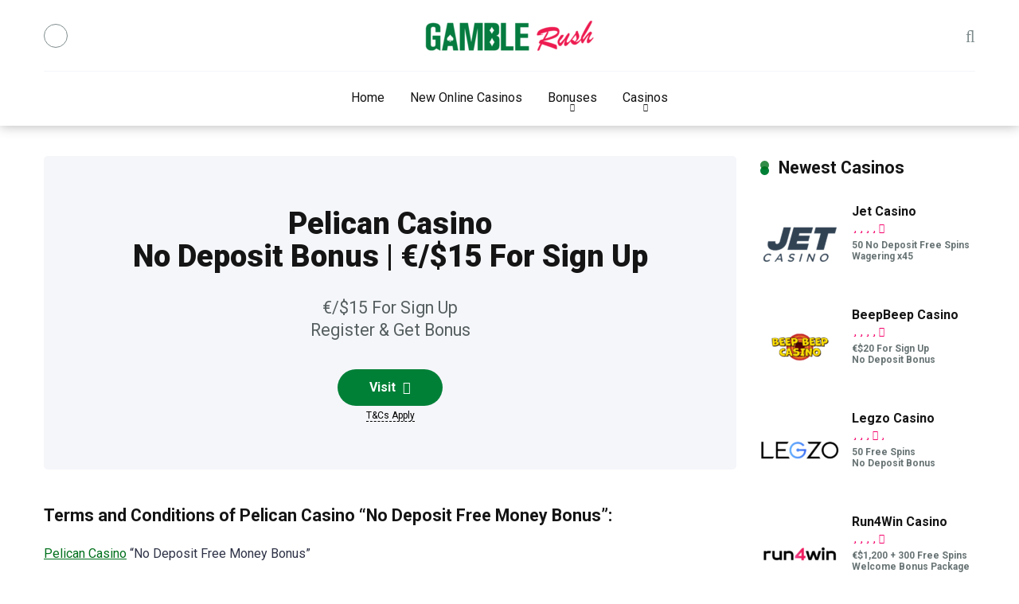

--- FILE ---
content_type: text/html; charset=UTF-8
request_url: https://gamblerush.online/bonus/pelican-online-casino-no-deposit-bonus-15-free-money/
body_size: 32250
content:
<!DOCTYPE html>
<html lang="en-US">
<head><meta charset="UTF-8" /><script>if(navigator.userAgent.match(/MSIE|Internet Explorer/i)||navigator.userAgent.match(/Trident\/7\..*?rv:11/i)){var href=document.location.href;if(!href.match(/[?&]nowprocket/)){if(href.indexOf("?")==-1){if(href.indexOf("#")==-1){document.location.href=href+"?nowprocket=1"}else{document.location.href=href.replace("#","?nowprocket=1#")}}else{if(href.indexOf("#")==-1){document.location.href=href+"&nowprocket=1"}else{document.location.href=href.replace("#","&nowprocket=1#")}}}}</script><script>(()=>{class RocketLazyLoadScripts{constructor(){this.v="2.0.4",this.userEvents=["keydown","keyup","mousedown","mouseup","mousemove","mouseover","mouseout","touchmove","touchstart","touchend","touchcancel","wheel","click","dblclick","input"],this.attributeEvents=["onblur","onclick","oncontextmenu","ondblclick","onfocus","onmousedown","onmouseenter","onmouseleave","onmousemove","onmouseout","onmouseover","onmouseup","onmousewheel","onscroll","onsubmit"]}async t(){this.i(),this.o(),/iP(ad|hone)/.test(navigator.userAgent)&&this.h(),this.u(),this.l(this),this.m(),this.k(this),this.p(this),this._(),await Promise.all([this.R(),this.L()]),this.lastBreath=Date.now(),this.S(this),this.P(),this.D(),this.O(),this.M(),await this.C(this.delayedScripts.normal),await this.C(this.delayedScripts.defer),await this.C(this.delayedScripts.async),await this.T(),await this.F(),await this.j(),await this.A(),window.dispatchEvent(new Event("rocket-allScriptsLoaded")),this.everythingLoaded=!0,this.lastTouchEnd&&await new Promise(t=>setTimeout(t,500-Date.now()+this.lastTouchEnd)),this.I(),this.H(),this.U(),this.W()}i(){this.CSPIssue=sessionStorage.getItem("rocketCSPIssue"),document.addEventListener("securitypolicyviolation",t=>{this.CSPIssue||"script-src-elem"!==t.violatedDirective||"data"!==t.blockedURI||(this.CSPIssue=!0,sessionStorage.setItem("rocketCSPIssue",!0))},{isRocket:!0})}o(){window.addEventListener("pageshow",t=>{this.persisted=t.persisted,this.realWindowLoadedFired=!0},{isRocket:!0}),window.addEventListener("pagehide",()=>{this.onFirstUserAction=null},{isRocket:!0})}h(){let t;function e(e){t=e}window.addEventListener("touchstart",e,{isRocket:!0}),window.addEventListener("touchend",function i(o){o.changedTouches[0]&&t.changedTouches[0]&&Math.abs(o.changedTouches[0].pageX-t.changedTouches[0].pageX)<10&&Math.abs(o.changedTouches[0].pageY-t.changedTouches[0].pageY)<10&&o.timeStamp-t.timeStamp<200&&(window.removeEventListener("touchstart",e,{isRocket:!0}),window.removeEventListener("touchend",i,{isRocket:!0}),"INPUT"===o.target.tagName&&"text"===o.target.type||(o.target.dispatchEvent(new TouchEvent("touchend",{target:o.target,bubbles:!0})),o.target.dispatchEvent(new MouseEvent("mouseover",{target:o.target,bubbles:!0})),o.target.dispatchEvent(new PointerEvent("click",{target:o.target,bubbles:!0,cancelable:!0,detail:1,clientX:o.changedTouches[0].clientX,clientY:o.changedTouches[0].clientY})),event.preventDefault()))},{isRocket:!0})}q(t){this.userActionTriggered||("mousemove"!==t.type||this.firstMousemoveIgnored?"keyup"===t.type||"mouseover"===t.type||"mouseout"===t.type||(this.userActionTriggered=!0,this.onFirstUserAction&&this.onFirstUserAction()):this.firstMousemoveIgnored=!0),"click"===t.type&&t.preventDefault(),t.stopPropagation(),t.stopImmediatePropagation(),"touchstart"===this.lastEvent&&"touchend"===t.type&&(this.lastTouchEnd=Date.now()),"click"===t.type&&(this.lastTouchEnd=0),this.lastEvent=t.type,t.composedPath&&t.composedPath()[0].getRootNode()instanceof ShadowRoot&&(t.rocketTarget=t.composedPath()[0]),this.savedUserEvents.push(t)}u(){this.savedUserEvents=[],this.userEventHandler=this.q.bind(this),this.userEvents.forEach(t=>window.addEventListener(t,this.userEventHandler,{passive:!1,isRocket:!0})),document.addEventListener("visibilitychange",this.userEventHandler,{isRocket:!0})}U(){this.userEvents.forEach(t=>window.removeEventListener(t,this.userEventHandler,{passive:!1,isRocket:!0})),document.removeEventListener("visibilitychange",this.userEventHandler,{isRocket:!0}),this.savedUserEvents.forEach(t=>{(t.rocketTarget||t.target).dispatchEvent(new window[t.constructor.name](t.type,t))})}m(){const t="return false",e=Array.from(this.attributeEvents,t=>"data-rocket-"+t),i="["+this.attributeEvents.join("],[")+"]",o="[data-rocket-"+this.attributeEvents.join("],[data-rocket-")+"]",s=(e,i,o)=>{o&&o!==t&&(e.setAttribute("data-rocket-"+i,o),e["rocket"+i]=new Function("event",o),e.setAttribute(i,t))};new MutationObserver(t=>{for(const n of t)"attributes"===n.type&&(n.attributeName.startsWith("data-rocket-")||this.everythingLoaded?n.attributeName.startsWith("data-rocket-")&&this.everythingLoaded&&this.N(n.target,n.attributeName.substring(12)):s(n.target,n.attributeName,n.target.getAttribute(n.attributeName))),"childList"===n.type&&n.addedNodes.forEach(t=>{if(t.nodeType===Node.ELEMENT_NODE)if(this.everythingLoaded)for(const i of[t,...t.querySelectorAll(o)])for(const t of i.getAttributeNames())e.includes(t)&&this.N(i,t.substring(12));else for(const e of[t,...t.querySelectorAll(i)])for(const t of e.getAttributeNames())this.attributeEvents.includes(t)&&s(e,t,e.getAttribute(t))})}).observe(document,{subtree:!0,childList:!0,attributeFilter:[...this.attributeEvents,...e]})}I(){this.attributeEvents.forEach(t=>{document.querySelectorAll("[data-rocket-"+t+"]").forEach(e=>{this.N(e,t)})})}N(t,e){const i=t.getAttribute("data-rocket-"+e);i&&(t.setAttribute(e,i),t.removeAttribute("data-rocket-"+e))}k(t){Object.defineProperty(HTMLElement.prototype,"onclick",{get(){return this.rocketonclick||null},set(e){this.rocketonclick=e,this.setAttribute(t.everythingLoaded?"onclick":"data-rocket-onclick","this.rocketonclick(event)")}})}S(t){function e(e,i){let o=e[i];e[i]=null,Object.defineProperty(e,i,{get:()=>o,set(s){t.everythingLoaded?o=s:e["rocket"+i]=o=s}})}e(document,"onreadystatechange"),e(window,"onload"),e(window,"onpageshow");try{Object.defineProperty(document,"readyState",{get:()=>t.rocketReadyState,set(e){t.rocketReadyState=e},configurable:!0}),document.readyState="loading"}catch(t){console.log("WPRocket DJE readyState conflict, bypassing")}}l(t){this.originalAddEventListener=EventTarget.prototype.addEventListener,this.originalRemoveEventListener=EventTarget.prototype.removeEventListener,this.savedEventListeners=[],EventTarget.prototype.addEventListener=function(e,i,o){o&&o.isRocket||!t.B(e,this)&&!t.userEvents.includes(e)||t.B(e,this)&&!t.userActionTriggered||e.startsWith("rocket-")||t.everythingLoaded?t.originalAddEventListener.call(this,e,i,o):(t.savedEventListeners.push({target:this,remove:!1,type:e,func:i,options:o}),"mouseenter"!==e&&"mouseleave"!==e||t.originalAddEventListener.call(this,e,t.savedUserEvents.push,o))},EventTarget.prototype.removeEventListener=function(e,i,o){o&&o.isRocket||!t.B(e,this)&&!t.userEvents.includes(e)||t.B(e,this)&&!t.userActionTriggered||e.startsWith("rocket-")||t.everythingLoaded?t.originalRemoveEventListener.call(this,e,i,o):t.savedEventListeners.push({target:this,remove:!0,type:e,func:i,options:o})}}J(t,e){this.savedEventListeners=this.savedEventListeners.filter(i=>{let o=i.type,s=i.target||window;return e!==o||t!==s||(this.B(o,s)&&(i.type="rocket-"+o),this.$(i),!1)})}H(){EventTarget.prototype.addEventListener=this.originalAddEventListener,EventTarget.prototype.removeEventListener=this.originalRemoveEventListener,this.savedEventListeners.forEach(t=>this.$(t))}$(t){t.remove?this.originalRemoveEventListener.call(t.target,t.type,t.func,t.options):this.originalAddEventListener.call(t.target,t.type,t.func,t.options)}p(t){let e;function i(e){return t.everythingLoaded?e:e.split(" ").map(t=>"load"===t||t.startsWith("load.")?"rocket-jquery-load":t).join(" ")}function o(o){function s(e){const s=o.fn[e];o.fn[e]=o.fn.init.prototype[e]=function(){return this[0]===window&&t.userActionTriggered&&("string"==typeof arguments[0]||arguments[0]instanceof String?arguments[0]=i(arguments[0]):"object"==typeof arguments[0]&&Object.keys(arguments[0]).forEach(t=>{const e=arguments[0][t];delete arguments[0][t],arguments[0][i(t)]=e})),s.apply(this,arguments),this}}if(o&&o.fn&&!t.allJQueries.includes(o)){const e={DOMContentLoaded:[],"rocket-DOMContentLoaded":[]};for(const t in e)document.addEventListener(t,()=>{e[t].forEach(t=>t())},{isRocket:!0});o.fn.ready=o.fn.init.prototype.ready=function(i){function s(){parseInt(o.fn.jquery)>2?setTimeout(()=>i.bind(document)(o)):i.bind(document)(o)}return"function"==typeof i&&(t.realDomReadyFired?!t.userActionTriggered||t.fauxDomReadyFired?s():e["rocket-DOMContentLoaded"].push(s):e.DOMContentLoaded.push(s)),o([])},s("on"),s("one"),s("off"),t.allJQueries.push(o)}e=o}t.allJQueries=[],o(window.jQuery),Object.defineProperty(window,"jQuery",{get:()=>e,set(t){o(t)}})}P(){const t=new Map;document.write=document.writeln=function(e){const i=document.currentScript,o=document.createRange(),s=i.parentElement;let n=t.get(i);void 0===n&&(n=i.nextSibling,t.set(i,n));const c=document.createDocumentFragment();o.setStart(c,0),c.appendChild(o.createContextualFragment(e)),s.insertBefore(c,n)}}async R(){return new Promise(t=>{this.userActionTriggered?t():this.onFirstUserAction=t})}async L(){return new Promise(t=>{document.addEventListener("DOMContentLoaded",()=>{this.realDomReadyFired=!0,t()},{isRocket:!0})})}async j(){return this.realWindowLoadedFired?Promise.resolve():new Promise(t=>{window.addEventListener("load",t,{isRocket:!0})})}M(){this.pendingScripts=[];this.scriptsMutationObserver=new MutationObserver(t=>{for(const e of t)e.addedNodes.forEach(t=>{"SCRIPT"!==t.tagName||t.noModule||t.isWPRocket||this.pendingScripts.push({script:t,promise:new Promise(e=>{const i=()=>{const i=this.pendingScripts.findIndex(e=>e.script===t);i>=0&&this.pendingScripts.splice(i,1),e()};t.addEventListener("load",i,{isRocket:!0}),t.addEventListener("error",i,{isRocket:!0}),setTimeout(i,1e3)})})})}),this.scriptsMutationObserver.observe(document,{childList:!0,subtree:!0})}async F(){await this.X(),this.pendingScripts.length?(await this.pendingScripts[0].promise,await this.F()):this.scriptsMutationObserver.disconnect()}D(){this.delayedScripts={normal:[],async:[],defer:[]},document.querySelectorAll("script[type$=rocketlazyloadscript]").forEach(t=>{t.hasAttribute("data-rocket-src")?t.hasAttribute("async")&&!1!==t.async?this.delayedScripts.async.push(t):t.hasAttribute("defer")&&!1!==t.defer||"module"===t.getAttribute("data-rocket-type")?this.delayedScripts.defer.push(t):this.delayedScripts.normal.push(t):this.delayedScripts.normal.push(t)})}async _(){await this.L();let t=[];document.querySelectorAll("script[type$=rocketlazyloadscript][data-rocket-src]").forEach(e=>{let i=e.getAttribute("data-rocket-src");if(i&&!i.startsWith("data:")){i.startsWith("//")&&(i=location.protocol+i);try{const o=new URL(i).origin;o!==location.origin&&t.push({src:o,crossOrigin:e.crossOrigin||"module"===e.getAttribute("data-rocket-type")})}catch(t){}}}),t=[...new Map(t.map(t=>[JSON.stringify(t),t])).values()],this.Y(t,"preconnect")}async G(t){if(await this.K(),!0!==t.noModule||!("noModule"in HTMLScriptElement.prototype))return new Promise(e=>{let i;function o(){(i||t).setAttribute("data-rocket-status","executed"),e()}try{if(navigator.userAgent.includes("Firefox/")||""===navigator.vendor||this.CSPIssue)i=document.createElement("script"),[...t.attributes].forEach(t=>{let e=t.nodeName;"type"!==e&&("data-rocket-type"===e&&(e="type"),"data-rocket-src"===e&&(e="src"),i.setAttribute(e,t.nodeValue))}),t.text&&(i.text=t.text),t.nonce&&(i.nonce=t.nonce),i.hasAttribute("src")?(i.addEventListener("load",o,{isRocket:!0}),i.addEventListener("error",()=>{i.setAttribute("data-rocket-status","failed-network"),e()},{isRocket:!0}),setTimeout(()=>{i.isConnected||e()},1)):(i.text=t.text,o()),i.isWPRocket=!0,t.parentNode.replaceChild(i,t);else{const i=t.getAttribute("data-rocket-type"),s=t.getAttribute("data-rocket-src");i?(t.type=i,t.removeAttribute("data-rocket-type")):t.removeAttribute("type"),t.addEventListener("load",o,{isRocket:!0}),t.addEventListener("error",i=>{this.CSPIssue&&i.target.src.startsWith("data:")?(console.log("WPRocket: CSP fallback activated"),t.removeAttribute("src"),this.G(t).then(e)):(t.setAttribute("data-rocket-status","failed-network"),e())},{isRocket:!0}),s?(t.fetchPriority="high",t.removeAttribute("data-rocket-src"),t.src=s):t.src="data:text/javascript;base64,"+window.btoa(unescape(encodeURIComponent(t.text)))}}catch(i){t.setAttribute("data-rocket-status","failed-transform"),e()}});t.setAttribute("data-rocket-status","skipped")}async C(t){const e=t.shift();return e?(e.isConnected&&await this.G(e),this.C(t)):Promise.resolve()}O(){this.Y([...this.delayedScripts.normal,...this.delayedScripts.defer,...this.delayedScripts.async],"preload")}Y(t,e){this.trash=this.trash||[];let i=!0;var o=document.createDocumentFragment();t.forEach(t=>{const s=t.getAttribute&&t.getAttribute("data-rocket-src")||t.src;if(s&&!s.startsWith("data:")){const n=document.createElement("link");n.href=s,n.rel=e,"preconnect"!==e&&(n.as="script",n.fetchPriority=i?"high":"low"),t.getAttribute&&"module"===t.getAttribute("data-rocket-type")&&(n.crossOrigin=!0),t.crossOrigin&&(n.crossOrigin=t.crossOrigin),t.integrity&&(n.integrity=t.integrity),t.nonce&&(n.nonce=t.nonce),o.appendChild(n),this.trash.push(n),i=!1}}),document.head.appendChild(o)}W(){this.trash.forEach(t=>t.remove())}async T(){try{document.readyState="interactive"}catch(t){}this.fauxDomReadyFired=!0;try{await this.K(),this.J(document,"readystatechange"),document.dispatchEvent(new Event("rocket-readystatechange")),await this.K(),document.rocketonreadystatechange&&document.rocketonreadystatechange(),await this.K(),this.J(document,"DOMContentLoaded"),document.dispatchEvent(new Event("rocket-DOMContentLoaded")),await this.K(),this.J(window,"DOMContentLoaded"),window.dispatchEvent(new Event("rocket-DOMContentLoaded"))}catch(t){console.error(t)}}async A(){try{document.readyState="complete"}catch(t){}try{await this.K(),this.J(document,"readystatechange"),document.dispatchEvent(new Event("rocket-readystatechange")),await this.K(),document.rocketonreadystatechange&&document.rocketonreadystatechange(),await this.K(),this.J(window,"load"),window.dispatchEvent(new Event("rocket-load")),await this.K(),window.rocketonload&&window.rocketonload(),await this.K(),this.allJQueries.forEach(t=>t(window).trigger("rocket-jquery-load")),await this.K(),this.J(window,"pageshow");const t=new Event("rocket-pageshow");t.persisted=this.persisted,window.dispatchEvent(t),await this.K(),window.rocketonpageshow&&window.rocketonpageshow({persisted:this.persisted})}catch(t){console.error(t)}}async K(){Date.now()-this.lastBreath>45&&(await this.X(),this.lastBreath=Date.now())}async X(){return document.hidden?new Promise(t=>setTimeout(t)):new Promise(t=>requestAnimationFrame(t))}B(t,e){return e===document&&"readystatechange"===t||(e===document&&"DOMContentLoaded"===t||(e===window&&"DOMContentLoaded"===t||(e===window&&"load"===t||e===window&&"pageshow"===t)))}static run(){(new RocketLazyLoadScripts).t()}}RocketLazyLoadScripts.run()})();</script>
    
    <meta http-equiv="X-UA-Compatible" content="IE=edge" />
    <meta name="viewport" id="viewport" content="width=device-width, initial-scale=1.0, maximum-scale=5.0, minimum-scale=1.0, user-scalable=yes" />
	<meta name='robots' content='index, follow, max-image-preview:large, max-snippet:-1, max-video-preview:-1' />

	<!-- This site is optimized with the Yoast SEO plugin v26.7 - https://yoast.com/wordpress/plugins/seo/ -->
	<title>Pelican Casino No Deposit Bonus | €/$15 For Sign Up 2026</title>
<link data-rocket-preload as="style" href="https://fonts.googleapis.com/css2?family=Roboto:wght@300;400;700;900&#038;display=swap" rel="preload">
<link href="https://fonts.googleapis.com/css2?family=Roboto:wght@300;400;700;900&#038;display=swap" media="print" onload="this.media=&#039;all&#039;" rel="stylesheet">
<noscript data-wpr-hosted-gf-parameters=""><link rel="stylesheet" href="https://fonts.googleapis.com/css2?family=Roboto:wght@300;400;700;900&#038;display=swap"></noscript>
<style id="rocket-critical-css">ul{box-sizing:border-box}:root{--wp--preset--font-size--normal:16px;--wp--preset--font-size--huge:42px}.screen-reader-text{border:0;clip:rect(1px,1px,1px,1px);-webkit-clip-path:inset(50%);clip-path:inset(50%);height:1px;margin:-1px;overflow:hidden;padding:0;position:absolute;width:1px;word-wrap:normal!important}.relative{position:relative}.absolute{position:absolute}.fixed{position:fixed}.left{float:left}.right{float:right}.text-center{text-align:center}.text-right{text-align:right}.box-100{width:100%}.box-25{width:25%}.box-40{width:40%}.box-50{width:50%}.box-60{width:60%}.box-75{width:75%}.space-single-aces-breadcrumbs{max-width:1200px;margin:0 auto;padding:15px 0 0}.single .space-single-aces-breadcrumbs{padding:0}.single-bonus .space-single-aces-breadcrumbs{padding:15px 0 0}.star-rating{line-height:1em}.space-organization-header-button-notice{margin:0 15px;font-weight:400;font-size:0.75em;line-height:1.25em;color:#7f8c8d}.space-organization-header-button-notice a{color:#7f8c8d;text-decoration:underline}.space-companies-sidebar-2-items-wrap{margin:0}.space-companies-sidebar-2-items{display:-webkit-box;display:-moz-box;display:-ms-flexbox;display:-webkit-flex;display:flex;flex-wrap:wrap}.space-companies-sidebar-2-item{display:inline-block}.space-companies-sidebar-2-item img{border-radius:5px}.space-companies-sidebar-2-item-ins{margin:0 15px 30px;overflow:hidden}.space-companies-sidebar-2-item-img{width:115px;height:100px;margin-right:-115px;line-height:0;z-index:1}.space-companies-sidebar-2-item-title-box{width:100%}.space-companies-sidebar-2-item-title-box-ins{margin-left:115px}.space-companies-sidebar-2-item-title{margin-bottom:5px;font-family:'Roboto',sans-serif;font-weight:700;font-size:1em;line-height:1.2em;color:#151515}.space-companies-sidebar-2-item-title a{color:#151515;border-bottom:1px solid transparent}.space-companies-sidebar-2-item-rating{margin-bottom:5px}.space-companies-sidebar-2-item-rating .star-rating{line-height:1em}.space-companies-sidebar-2-item-rating .star-rating .star-full:before{content:"\f005";font-weight:900}.space-companies-sidebar-2-item-rating .star-rating .star-half:before{content:"\f5c0";font-weight:900}.space-companies-sidebar-2-item-rating .star-rating .star-empty:before{content:"\f005";font-weight:400}.space-companies-sidebar-2-item-rating .star-rating .star{color:#ff2453;display:inline-block;font-family:'Font Awesome 5 Free'!important;font-size:0.75em;font-style:normal;line-height:1;text-align:center;text-decoration:inherit;vertical-align:top;padding-right:2px;padding-left:2px}.space-companies-sidebar-2-item-rating .star-rating span.screen-reader-text{display:none}.space-companies-sidebar-2-item-desc{font-weight:400;font-size:0.75em;line-height:1.2em;color:#7f8c8d}.type-bonus .space-page-section-ins{padding-top:23px}.space-aces-single-offer-box{margin:0 0 45px;border-radius:5px;display:-webkit-box;display:-moz-box;display:-ms-flexbox;display:-webkit-flex;display:flex;flex-wrap:wrap}.space-aces-single-offer-info{border-radius:5px;background-color:#f5f6fa;margin:0 15px;background-position:center;background-repeat:no-repeat;background-size:cover}.space-aces-single-offer-info-ins{position:relative;padding:60px 45px;top:0;right:0;left:0;bottom:0;display:-webkit-box;display:-moz-box;display:-ms-flexbox;display:-webkit-flex;display:flex;align-items:center;justify-content:center;flex:1}.space-aces-single-offer-info-title{margin-top:5px}.space-aces-single-offer-info-title h1{font-weight:900;font-size:2.369em;line-height:1.1em}.space-aces-single-offer-info-short-desc{margin-top:30px;font-weight:400;font-size:1.333em;line-height:1.35em;color:#7f8c8d}.space-aces-single-offer-info-code-button{padding-top:35px}.space-aces-single-offer-info-code-ins{padding:0 15px}.space-aces-single-offer-info-code-value{display:block;padding:5px 20px 11px;margin-top:-8px;color:#2d3436;border-radius:23px;border:2px solid #7f8c8d}.space-aces-single-offer-info-code-value legend{padding:0 15px;font-weight:400;font-size:0.75em;line-height:1.45em;color:#7f8c8d}.space-aces-single-offer-info-code-value span{font-family:'Arial',sans-serif;font-weight:700;font-size:1.333em;line-height:1em}.space-aces-single-offer-info-button-ins{padding:0 15px}.space-aces-single-offer-info-button-ins a{display:inline-block;padding:13px 40px;font-weight:700;font-size:1em;line-height:1.25em;color:#fff;border-radius:23px;background-color:#be2edd;box-shadow:0px 0px 15px 0px rgba(255,255,255,0)}.space-aces-single-offer-info-button-ins a i{padding-left:5px}.space-single-offer.space-dark-style .space-aces-single-offer-info{background-color:#111111}.space-single-offer.space-dark-style .space-aces-single-offer-info-title h1{color:#fff}.space-single-offer.space-dark-style .space-aces-single-offer-info-short-desc{color:#e4e5e7}.space-single-offer.space-dark-style .space-aces-single-offer-info-code-value{color:#fff;border:2px solid #777777}.space-single-offer.space-dark-style .space-aces-single-offer-info-button-ins a{background-color:#ff2453}span.tc-apply{border-bottom:1px dashed}div.tc-desc{text-align:center;opacity:0;visibility:hidden;min-width:240px;max-width:270px;width:100%;position:absolute;left:50%;-webkit-transform:translateX(-50%);transform:translateX(-50%);margin:0 auto;color:#576574!important;background-color:#fffbeb;border:1px solid #fdcb6e;border-radius:5px;padding:15px;z-index:10;box-shadow:0px 0px 30px 0px rgba(250,177,160,0.5)}div.tc-desc strong{color:#e17055!important;font-size:14px;font-weight:700}div.tc-desc a{color:#576574!important}@media screen and (max-width:1199px) and (min-width:1025px){.space-widget{margin-bottom:45px}}@media screen and (max-width:1024px) and (min-width:992px){.space-widget{margin-bottom:45px}}@media screen and (max-width:991px) and (min-width:768px){.space-widget{margin-bottom:45px}.space-aces-single-offer-info{width:100%;border-radius:5px;margin:0 15px}.space-aces-single-offer-info-ins{max-width:480px;margin:0 auto}.space-aces-single-offer-info-ins,.space-aces-single-offer-info.box-100 .space-aces-single-offer-info-ins{padding-bottom:20px}.space-aces-single-offer-info-code{width:100%!important;float:none!important;margin-bottom:10px}.space-aces-single-offer-info-button{width:100%!important;float:none!important;padding-bottom:20px}div.tc-desc{min-width:180px;max-width:180px;padding:10px}}@media screen and (max-width:767px) and (min-width:480px){.space-widget{margin-bottom:45px}.space-aces-single-offer-info{width:100%;border-radius:5px;margin:0 15px}.space-aces-single-offer-info-ins{max-width:480px;margin:0 auto}.space-aces-single-offer-info-ins,.space-aces-single-offer-info.box-100 .space-aces-single-offer-info-ins{padding-bottom:20px}.space-aces-single-offer-info-code{width:100%!important;float:none!important;margin-bottom:10px}.space-aces-single-offer-info-button{width:100%!important;float:none!important;padding-bottom:20px}}@media screen and (max-width:479px){.space-widget{margin-bottom:45px}.space-aces-single-offer-info{width:100%;border-radius:5px;margin:0 15px}.space-aces-single-offer-info-ins,.space-aces-single-offer-info.box-100 .space-aces-single-offer-info-ins{padding-left:30px;padding-right:30px}.space-aces-single-offer-info-title h1{font-size:1.333em}.space-aces-single-offer-info-short-desc{font-size:1em}.space-aces-single-offer-info-code{width:100%!important;float:none!important;margin-bottom:10px}.space-aces-single-offer-info-code-button{padding-top:15px}.space-aces-single-offer-info-button{width:100%!important;float:none!important;padding-bottom:20px}}.foogallery *{box-sizing:border-box}:root{--fg-carousel-perspective:150px;--fg-carousel-navigation-size:48px;--fg-carousel-pagination-size:14px;--fg-carousel-progress-size:4px;--fg-carousel-navigation-opacity:0.3;--fg-carousel-ui-speed:300ms}.fg-carousel-inner{position:relative;grid-area:inner;display:grid;grid-template-columns:1fr auto 1fr;grid-template-rows:auto;grid-template-areas:"left center right";padding:10px 0;perspective:var(--fg-carousel-perspective);transform:translate3d(0,0,0);transform-style:preserve-3d;backface-visibility:hidden;will-change:contents}.fg-carousel-center{grid-area:center}.fg-carousel-progress{display:block;position:absolute;visibility:visible;bottom:0;left:0;width:0;height:var(--fg-carousel-progress-size);border-radius:calc(var(--fg-carousel-progress-size)/ 2);opacity:var(--fg-carousel-navigation-opacity)}.fg-carousel-bottom{display:flex;flex-wrap:wrap;align-items:center;justify-content:center;position:relative;grid-area:bottom;font-size:var(--fg-carousel-pagination-size);padding:0;margin-bottom:10px}button.fg-carousel-next,button.fg-carousel-prev{position:relative;height:100%;width:100%;display:flex;align-items:center;justify-content:center;font-size:var(--fg-carousel-navigation-size);background:0 0;border:none;box-shadow:none;outline:0;z-index:11;opacity:var(--fg-carousel-navigation-opacity);padding:0;margin:0}.fg-carousel-prev{grid-area:prev}.fg-carousel-next{grid-area:next}.foogallery.fg-carousel .fg-item{display:block;opacity:0;visibility:hidden;grid-area:center;transform-origin:center center;transform:translate3d(0,200%,var(--fg-carousel-inverse-perspective));backface-visibility:hidden}.foogallery.fg-carousel.fg-light .fg-carousel-progress{background-color:#444;box-shadow:inset 0 0 0 1px #333}.foogallery.fg-carousel.fg-light button.fg-carousel-next,.foogallery.fg-carousel.fg-light button.fg-carousel-prev{color:#444;background-color:transparent}.foogallery.fg-carousel-hide-nav-arrows .fg-carousel-next,.foogallery.fg-carousel-hide-nav-arrows .fg-carousel-prev,.foogallery.fg-carousel-hide-pagination .fg-carousel-bottom,.foogallery.fg-carousel-hide-progress-bar .fg-carousel-progress{display:none}html,body,div,span,h1,h2,p,a,img,strong,i,ul,li,fieldset,form,legend{margin:0;padding:0;border:0;font-size:100%;vertical-align:baseline}ul{list-style:none}html{overflow-x:hidden;box-sizing:border-box}*,*:before,*:after{box-sizing:inherit}body{background-color:#fff;color:#2e3246;font-family:'Roboto',sans-serif;font-weight:400;font-size:16px;line-height:100%;-webkit-font-smoothing:antialiased;margin:0px auto;padding:0px;overflow:hidden}::-webkit-input-placeholder{color:#2d3436}:-ms-input-placeholder{color:#2d3436}::-moz-placeholder{color:#2d3436;opacity:1}:-moz-placeholder{color:#2d3436;opacity:1}:focus::-webkit-input-placeholder,:focus::-moz-placeholder,:focus:-moz-placeholder,:focus:-ms-input-placeholder{color:transparent}h1,h2{font-family:'Roboto',sans-serif;font-weight:700;-webkit-backface-visibility:hidden;color:#151515}h1{font-size:3.157em;line-height:1.2em}h2{font-size:2.369em;line-height:1.2em}img{max-width:100%;height:auto;-webkit-backface-visibility:hidden}input{outline:none;outline:0}:active,:hover,:focus{outline:0!important;outline-offset:0!important}a,a:visited{text-decoration:none}div{display:block}div::-webkit-scrollbar{width:0}p{line-height:1.65em}input[type="search"]{color:#2d3436;font-family:'Roboto',sans-serif;font-weight:400;font-size:1em;line-height:1.45em;background-color:#fefeff;border-radius:5px;border-top:0;border-left:0;border-right:0;border-bottom:1px solid #e4e4e4;width:100%;padding:11px 15px;-webkit-appearance:none}input[type="search"]{background-color:#f1f3f4}input[type="search"]{height:45px}.space-wrapper{max-width:1200px;margin:0 auto;padding:0}.space-page-wrapper{max-width:1200px;margin:0 auto;padding:0 0 60px}.space-block-title{padding:0 15px 30px;font-family:'Roboto',sans-serif;color:#151515;font-size:1.333em;line-height:1.45em;font-weight:700}.space-block-title span{z-index:1;padding-left:23px;position:relative}.space-block-title span:before{content:'';z-index:1;opacity:0.8;width:11px;height:11px;position:absolute;left:0;border-radius:50%;top:4px;background-color:#ff2453}.space-block-title span:after{content:'';z-index:-1;width:11px;height:11px;position:absolute;left:0;border-radius:50%;top:11px;background-color:#be2edd}.space-box{background-color:#fff}.relative{position:relative}.absolute{position:absolute}.fixed{position:fixed}.left{float:left}.right{float:right}.text-center{text-align:center}.text-right{text-align:right}.box-100{width:100%}.box-25{width:25%}.box-40{width:40%}.box-50{width:50%}.box-60{width:60%}.box-75{width:75%}.space-close-icon{top:0;right:0;width:20px;height:21px}.space-close-icon .to-right{top:10px;left:0;width:20px;height:1px;background-color:#7f8c8d;-moz-transform:rotate(135deg);-ms-transform:rotate(135deg);-webkit-transform:rotate(135deg);-o-transform:rotate(135deg);transform:rotate(135deg)}.space-close-icon .to-left{top:10px;left:0;width:20px;height:1px;background-color:#7f8c8d;-moz-transform:rotate(45deg);-ms-transform:rotate(45deg);-webkit-transform:rotate(45deg);-o-transform:rotate(45deg);transform:rotate(45deg)}.space-header-2-height{min-height:158px}.space-header-2-wrap{width:100%;min-height:68px;background-color:#fff;z-index:20;box-shadow:0px 0px 15px 0px rgba(0,0,0,0.3)}.space-header-2-top{min-height:90px;width:100%}.space-header-2-top-ins{max-width:1170px;min-height:90px;border-bottom:1px solid #dfe6e9;display:-webkit-box;display:-moz-box;display:-ms-flexbox;display:-webkit-flex;display:flex}.space-header-2-top-soc{display:inline-block;order:1}.space-header-2-top-soc-ins{padding:30px 0 25px}.space-header-2-top-soc a{display:inline-block;border:1px solid #95a5a6;width:30px;height:30px;color:#95a5a6;font-weight:400;border-radius:50%;font-size:0.75em;line-height:29px;text-align:center;margin-right:10px;background-color:transparent}.space-header-2-top-soc a:last-child{margin-right:0}.space-header-2-top-logo{display:inline-block;order:2}.space-header-2-top-logo-ins{padding-top:25px}.space-header-2-top-logo a{display:inline-block;font-family:'Roboto',sans-serif;font-weight:700;color:#151515;line-height:0}.space-header-2-top-search{display:inline-block;order:3}.space-header-2-nav{width:100%;min-height:68px;display:-webkit-box;display:-moz-box;display:-ms-flexbox;display:-webkit-flex;display:flex}.space-header-2-nav-ins{max-width:1170px}.space-header-2-nav ul.main-menu{line-height:100%}.space-header-2-nav ul.main-menu li{float:left;position:relative;padding:0;margin:0;color:#151515;font-family:'Roboto',sans-serif;font-size:1em;line-height:1em;font-weight:400}.space-header-2-nav ul.main-menu li:last-child{margin-right:0}.space-header-2-nav ul.main-menu li a{font-family:'Roboto',sans-serif;color:#151515;text-decoration:none;font-weight:400;padding:25px 16px;border-bottom:2px solid transparent;display:block}.space-header-2-nav ul.main-menu li.menu-item-has-children a:after{content:"\f0dd";font-family:'Font Awesome 5 Free'!important;position:absolute;font-weight:700;font-size:10px;bottom:15px;text-align:center;right:0;left:0;margin:0 auto}.space-header-2-nav ul.main-menu li ul.sub-menu{display:block!important;background-color:#fff;padding:15px 0;position:absolute;top:90px;left:-15px;width:220px;box-shadow:0px 0px 15px 0px rgba(0,0,0,0.3);opacity:0;border-radius:5px;visibility:hidden}.space-header-2-nav ul.main-menu li ul.sub-menu li{display:block;padding:6px 30px;float:left;position:relative;line-height:1.2em;width:100%}.space-header-2-nav ul.main-menu li ul.sub-menu li a{display:inline-block;padding:0;color:#34495e;text-decoration:none;font-weight:400;border-bottom:1px solid transparent}.space-header-2-nav ul.main-menu li.menu-item-has-children ul.sub-menu li a:after{display:none}.space-header-2-nav ul.main-menu li ul.sub-menu li.menu-item-has-children ul{position:absolute;top:15px;left:220px;z-index:10;opacity:0;visibility:hidden}.space-header-2-nav ul.main-menu li ul.sub-menu li.menu-item-has-children:after{content:"\f0da";font-family:'Font Awesome 5 Free'!important;font-weight:900;position:absolute;font-size:10px;top:7px;right:15px}.space-header-search{top:30px;bottom:0;right:15px;margin:0;color:#151515;font-size:1.333em;line-height:1em;height:1em}.space-header-2-top-search .space-header-search{top:35px;right:0;color:#95a5a6}.desktop-search-close-button .to-right,.desktop-search-close-button .to-left{background-color:#7f8c8d}.space-header-search-block{height:100%;width:100%;padding:0;margin:0;bottom:0;left:0;right:0;top:0;background-color:#f5f6fa;opacity:0;visibility:hidden;z-index:100000}.space-header-search-block-ins{max-width:1170px;height:100px;margin:auto;top:0;right:0;bottom:0;left:0}.desktop-search-close-button{top:20px;right:45px}.space-header-search-block input[type="search"]{width:100%;float:none;height:auto;background:transparent;font-family:'Roboto',sans-serif;font-weight:700;font-size:3.157em;line-height:1.2em;color:#2d3436;border:0;border-bottom:1px solid #e9edf0;padding:20px 30px;border-radius:0}.space-mobile-menu-icon{width:24px;top:20px;right:0;overflow:hidden;display:none}.space-mobile-menu-icon div:nth-child(1){width:24px;height:4px;border-radius:2px;background-color:#2d3436;margin-bottom:4px}.space-mobile-menu-icon div:nth-child(2){width:24px;height:4px;border-radius:2px;background-color:#2d3436;margin-bottom:4px}.space-mobile-menu-icon div:nth-child(3){width:24px;height:4px;border-radius:2px;background-color:#2d3436}.space-header-2-top-soc .space-mobile-menu-icon{width:21px}.space-header-2-top-soc .space-mobile-menu-icon div:nth-child(1){width:21px;border-radius:3px}.space-header-2-top-soc .space-mobile-menu-icon div:nth-child(2){width:11px;border-radius:3px}.space-header-2-top-soc .space-mobile-menu-icon div:nth-child(3){width:21px;border-radius:3px}.space-mobile-menu{top:0;bottom:0;left:0;right:0;background-color:rgba(45,52,54,0.95);z-index:100000;margin:0;padding:0;overflow-y:auto;width:100%;display:block;opacity:0;visibility:hidden}.space-mobile-menu-block{overflow-y:auto;width:100%;max-width:320px;display:block;top:0;bottom:0;right:0;background-color:#fff;background-repeat:no-repeat;background-size:cover;background-position:top center}.space-mobile-menu-block-ins{padding:45px 30px}.space-mobile-menu-header{overflow:hidden;margin-bottom:45px}.space-mobile-menu-header a{display:inline-block;font-family:'Roboto',sans-serif;font-weight:700;line-height:0;color:#2d3436}.space-mobile-menu-close-button{top:20px;right:20px}.space-mobile-menu-list{-webkit-backface-visibility:hidden;backface-visibility:hidden;overflow:hidden}.space-mobile-menu-list ul{width:100%;position:relative}.space-mobile-menu-list ul li{width:100%;position:relative;font-family:'Roboto',sans-serif;font-weight:700;font-size:1em;line-height:1em;color:#2d3436;text-align:left}.space-mobile-menu-list ul li ul li:first-child{margin-top:0}.space-mobile-menu-list ul li a{position:relative;display:inline-block;padding:10px 0;font-family:'Roboto',sans-serif;font-weight:700;font-size:1em;line-height:1em;color:#2d3436}.space-mobile-menu-list ul li.menu-item-has-children:after{content:"\f0dd";font-family:'Font Awesome 5 Free'!important;position:absolute;font-size:15px;top:7px;right:0;margin:0 auto}.space-mobile-menu-list ul li ul.sub-menu{display:none;padding:0 0 0 15px}.space-mobile-menu-copy{margin-top:60px;padding:30px 0;border-top:1px solid rgba(0,0,0,0.1);font-family:'Roboto',sans-serif;font-weight:400;font-size:0.75em;line-height:1.45em;color:#7f8c8d}.space-page-section{display:inline-block}.space-page-section-ins{padding-top:41px;display:-webkit-box;display:-moz-box;display:-ms-flexbox;display:-webkit-flex;display:flex;flex-wrap:wrap}.space-page-content-wrap{margin:0 15px}.space-page-content-box-wrap{border-bottom:1px solid #dfe6e9;padding-bottom:30px;margin:0 0 15px}.space-page-content{font-weight:400;font-size:1em;line-height:1.65em;color:#2e3246}.space-page-content a{color:#ff2453;text-decoration:underline}.space-page-content p{padding-bottom:1.45em}.space-page-content p:last-child{padding-bottom:0}.space-page-content h2{margin:23.2px 0}.space-widget{overflow:hidden;max-width:1200px;margin:0 auto 60px;color:#2e3246;font-size:1em;line-height:1.45em;font-weight:400}.space-sidebar-section .space-widget:last-child{margin-bottom:15px}#scrolltop{position:fixed;bottom:7px;right:15px;z-index:9999;width:35px;height:35px;text-align:center;font-size:35px;line-height:35px;color:#ff2453;text-decoration:none;opacity:0;visibility:hidden}@media screen and (max-width:1199px) and (min-width:1025px){.space-header-2-height,.space-header-2-wrap{min-height:60px}.space-header-2-top{min-height:60px}.space-header-2-top-ins{min-height:60px;border-bottom:0}.space-header-2-height .space-header-2-top-ins{border-bottom:0}.space-header-2-top-soc .space-mobile-menu-icon{top:20px;left:15px;right:auto}.space-header-2-top-soc-ins{display:none}.space-header-2-top-logo-ins{padding-top:9px}.space-header-2-top-search .space-header-search{top:20px;right:15px}.space-header-2-nav{display:none}.space-header-search{right:55px;top:20px;margin:0}.desktop-search-close-button{top:20px;right:20px}.space-mobile-menu-icon{display:block;top:20px;right:15px}.space-widget{margin-bottom:45px}}@media screen and (max-width:1024px) and (min-width:992px){.space-content-section{width:100%;float:none;margin-bottom:60px}.space-sidebar-section{width:100%;float:none}.space-header-2-height,.space-header-2-wrap{min-height:60px}.space-header-2-top{min-height:60px}.space-header-2-top-ins{min-height:60px;border-bottom:0}.space-header-2-height .space-header-2-top-ins{border-bottom:0}.space-header-2-top-soc .space-mobile-menu-icon{top:20px;left:15px;right:auto}.space-header-2-top-soc-ins{display:none}.space-header-2-top-logo-ins{padding-top:9px}.space-header-2-top-search .space-header-search{top:20px;right:15px}.space-header-2-nav{display:none}.space-header-search{right:55px;top:20px;margin:0}.desktop-search-close-button{top:20px;right:20px}.space-mobile-menu-icon{display:block;top:20px;right:15px}.space-widget{margin-bottom:45px}}@media screen and (max-width:991px) and (min-width:768px){.space-content-section{width:100%;float:none;margin-bottom:60px}.space-sidebar-section{width:100%;float:none}.space-header-2-height,.space-header-2-wrap{min-height:60px}.space-header-2-top{min-height:60px}.space-header-2-top-ins{min-height:60px;border-bottom:0}.space-header-2-height .space-header-2-top-ins{border-bottom:0}.space-header-2-top-soc .space-mobile-menu-icon{top:20px;left:15px;right:auto}.space-header-2-top-soc-ins{display:none}.space-header-2-top-logo-ins{padding-top:9px}.space-header-2-top-search .space-header-search{top:20px;right:15px}.space-header-2-nav{display:none}.space-header-search{right:55px;top:20px;margin:0}.desktop-search-close-button{top:20px;right:20px}.space-header-search-block-ins{margin-left:15px;margin-right:15px}.space-mobile-menu-icon{display:block;top:20px;right:15px}.space-widget{margin-bottom:45px}}@media screen and (max-width:767px) and (min-width:480px){h2{font-size:1.777em}.space-content-section{width:100%;float:none;margin-bottom:60px}.space-sidebar-section{width:100%;float:none}.space-header-2-height,.space-header-2-wrap{min-height:60px}.space-header-2-top{min-height:60px}.space-header-2-top-ins{min-height:60px;border-bottom:0}.space-header-2-height .space-header-2-top-ins{border-bottom:0}.space-header-2-top-soc .space-mobile-menu-icon{top:20px;left:15px;right:auto}.space-header-2-top-soc-ins{display:none}.space-header-2-top-logo-ins{padding-top:9px}.space-header-2-top-search .space-header-search{top:20px;right:15px}.space-header-2-nav{display:none}.space-header-search{right:55px;top:20px;margin:0}.desktop-search-close-button{top:20px;right:15px}.space-header-search-block-ins{margin-left:15px;margin-right:15px}.space-header-search-block input[type="search"]{width:100%;border-radius:2px}.space-mobile-menu-icon{display:block;top:20px;right:15px}.space-widget{margin-bottom:45px}}@media screen and (max-width:479px){h2{font-size:1.777em}.space-content-section{width:100%;float:none;margin-bottom:60px}.space-sidebar-section{width:100%;float:none}.space-block-title{padding-bottom:15px}.space-header-2-height,.space-header-2-wrap{min-height:60px}.space-header-2-top{min-height:60px}.space-header-2-top-ins{min-height:60px;border-bottom:0}.space-header-2-height .space-header-2-top-ins{border-bottom:0}.space-header-2-top-soc{width:10%}.space-header-2-top-soc .space-mobile-menu-icon{top:20px;left:15px;right:auto}.space-header-2-top-soc-ins{display:none}.space-header-2-top-logo{width:80%}.space-header-2-top-logo-ins{padding-top:9px}.space-header-2-top-search{width:10%}.space-header-2-top-search .space-header-search{top:20px;right:15px}.space-header-2-nav{display:none}.space-header-search{right:55px;top:20px;margin:0}.desktop-search-close-button{top:20px;right:15px}.space-header-search-block-ins{margin-left:15px;margin-right:15px}.space-header-search-block input[type="search"]{width:100%;font-size:1.777em;line-height:1.45em}.space-mobile-menu-icon{display:block;top:20px;right:15px}.space-page-section-ins{padding-top:30px}.space-widget{margin-bottom:45px}}.ewd-ufaq-hidden{display:none}.ewd-ufaq-faq-body{padding:10px 25px;padding-left:55px}</style>
	<meta name="description" content="Pelican Casino No Deposit Bonus | €/$15 For Sign Up. At GambleRush Best Online Casinos with No Deposit Bonuses, Free Spins | Get Now" />
	<link rel="canonical" href="https://gamblerush.online/bonus/pelican-online-casino-no-deposit-bonus-15-free-money/" />
	<meta property="og:locale" content="en_US" />
	<meta property="og:type" content="article" />
	<meta property="og:title" content="Pelican Casino No Deposit Bonus | €/$15 For Sign Up 2026" />
	<meta property="og:description" content="Pelican Casino No Deposit Bonus | €/$15 For Sign Up. At GambleRush Best Online Casinos with No Deposit Bonuses, Free Spins | Get Now" />
	<meta property="og:url" content="https://gamblerush.online/bonus/pelican-online-casino-no-deposit-bonus-15-free-money/" />
	<meta property="og:site_name" content="GambleRush" />
	<meta name="twitter:card" content="summary_large_image" />
	<meta name="twitter:label1" content="Est. reading time" />
	<meta name="twitter:data1" content="2 minutes" />
	<script type="application/ld+json" class="yoast-schema-graph">{"@context":"https://schema.org","@graph":[{"@type":"WebPage","@id":"https://gamblerush.online/bonus/pelican-online-casino-no-deposit-bonus-15-free-money/","url":"https://gamblerush.online/bonus/pelican-online-casino-no-deposit-bonus-15-free-money/","name":"Pelican Casino No Deposit Bonus | €/$15 For Sign Up 2026","isPartOf":{"@id":"https://gamblerush.online/#website"},"datePublished":"2023-11-13T07:00:27+00:00","description":"Pelican Casino No Deposit Bonus | €/$15 For Sign Up. At GambleRush Best Online Casinos with No Deposit Bonuses, Free Spins | Get Now","breadcrumb":{"@id":"https://gamblerush.online/bonus/pelican-online-casino-no-deposit-bonus-15-free-money/#breadcrumb"},"inLanguage":"en-US","potentialAction":[{"@type":"ReadAction","target":["https://gamblerush.online/bonus/pelican-online-casino-no-deposit-bonus-15-free-money/"]}]},{"@type":"BreadcrumbList","@id":"https://gamblerush.online/bonus/pelican-online-casino-no-deposit-bonus-15-free-money/#breadcrumb","itemListElement":[{"@type":"ListItem","position":1,"name":"Home","item":"https://gamblerush.online/"},{"@type":"ListItem","position":2,"name":"Pelican Casino No Deposit Bonus | €/$15 For Sign Up"}]},{"@type":"WebSite","@id":"https://gamblerush.online/#website","url":"https://gamblerush.online/","name":"GambleRush","description":"","publisher":{"@id":"https://gamblerush.online/#organization"},"potentialAction":[{"@type":"SearchAction","target":{"@type":"EntryPoint","urlTemplate":"https://gamblerush.online/?s={search_term_string}"},"query-input":{"@type":"PropertyValueSpecification","valueRequired":true,"valueName":"search_term_string"}}],"inLanguage":"en-US"},{"@type":"Organization","@id":"https://gamblerush.online/#organization","name":"GambleRush","url":"https://gamblerush.online/","logo":{"@type":"ImageObject","inLanguage":"en-US","@id":"https://gamblerush.online/#/schema/logo/image/","url":"https://gamblerush.online/wp-content/uploads/2023/07/cropped-GambleRush-Logo-NEW-1.png","contentUrl":"https://gamblerush.online/wp-content/uploads/2023/07/cropped-GambleRush-Logo-NEW-1.png","width":1600,"height":224,"caption":"GambleRush"},"image":{"@id":"https://gamblerush.online/#/schema/logo/image/"}}]}</script>
	<!-- / Yoast SEO plugin. -->


<link rel='dns-prefetch' href='//kit.fontawesome.com' />
<link rel='dns-prefetch' href='//www.googletagmanager.com' />
<link rel='dns-prefetch' href='//fonts.googleapis.com' />
<link rel='dns-prefetch' href='//use.fontawesome.com' />
<link href='https://fonts.gstatic.com' crossorigin rel='preconnect' />
<style id='wp-img-auto-sizes-contain-inline-css' type='text/css'>
img:is([sizes=auto i],[sizes^="auto," i]){contain-intrinsic-size:3000px 1500px}
/*# sourceURL=wp-img-auto-sizes-contain-inline-css */
</style>
<link rel='preload'  href='https://gamblerush.online/wp-includes/css/dist/block-library/style.min.css?ver=6.9' data-rocket-async="style" as="style" onload="this.onload=null;this.rel='stylesheet'" onerror="this.removeAttribute('data-rocket-async')"  type='text/css' media='all' />
<style id='classic-theme-styles-inline-css' type='text/css'>
/*! This file is auto-generated */
.wp-block-button__link{color:#fff;background-color:#32373c;border-radius:9999px;box-shadow:none;text-decoration:none;padding:calc(.667em + 2px) calc(1.333em + 2px);font-size:1.125em}.wp-block-file__button{background:#32373c;color:#fff;text-decoration:none}
/*# sourceURL=/wp-includes/css/classic-themes.min.css */
</style>
<style id='font-awesome-svg-styles-default-inline-css' type='text/css'>
.svg-inline--fa {
  display: inline-block;
  height: 1em;
  overflow: visible;
  vertical-align: -.125em;
}
/*# sourceURL=font-awesome-svg-styles-default-inline-css */
</style>
<link data-minify="1" rel='preload'  href='https://gamblerush.online/wp-content/cache/min/1/wp-content/uploads/font-awesome/v6.6.0/css/svg-with-js.css?ver=1768272004' data-rocket-async="style" as="style" onload="this.onload=null;this.rel='stylesheet'" onerror="this.removeAttribute('data-rocket-async')"  type='text/css' media='all' />
<style id='font-awesome-svg-styles-inline-css' type='text/css'>
   .wp-block-font-awesome-icon svg::before,
   .wp-rich-text-font-awesome-icon svg::before {content: unset;}
/*# sourceURL=font-awesome-svg-styles-inline-css */
</style>
<link data-minify="1" rel='preload'  href='https://gamblerush.online/wp-content/cache/min/1/wp-content/plugins/helpie-faq/assets/bundles/main.app.css?ver=1768272004' data-rocket-async="style" as="style" onload="this.onload=null;this.rel='stylesheet'" onerror="this.removeAttribute('data-rocket-async')"  type='text/css' media='all' />
<style id='global-styles-inline-css' type='text/css'>
:root{--wp--preset--aspect-ratio--square: 1;--wp--preset--aspect-ratio--4-3: 4/3;--wp--preset--aspect-ratio--3-4: 3/4;--wp--preset--aspect-ratio--3-2: 3/2;--wp--preset--aspect-ratio--2-3: 2/3;--wp--preset--aspect-ratio--16-9: 16/9;--wp--preset--aspect-ratio--9-16: 9/16;--wp--preset--color--black: #000000;--wp--preset--color--cyan-bluish-gray: #abb8c3;--wp--preset--color--white: #ffffff;--wp--preset--color--pale-pink: #f78da7;--wp--preset--color--vivid-red: #cf2e2e;--wp--preset--color--luminous-vivid-orange: #ff6900;--wp--preset--color--luminous-vivid-amber: #fcb900;--wp--preset--color--light-green-cyan: #7bdcb5;--wp--preset--color--vivid-green-cyan: #00d084;--wp--preset--color--pale-cyan-blue: #8ed1fc;--wp--preset--color--vivid-cyan-blue: #0693e3;--wp--preset--color--vivid-purple: #9b51e0;--wp--preset--color--mercury-main: #008037;--wp--preset--color--mercury-second: #00701c;--wp--preset--color--mercury-white: #fff;--wp--preset--color--mercury-gray: #263238;--wp--preset--color--mercury-emerald: #2edd6c;--wp--preset--color--mercury-alizarin: #e74c3c;--wp--preset--color--mercury-wisteria: #8e44ad;--wp--preset--color--mercury-peter-river: #3498db;--wp--preset--color--mercury-clouds: #ecf0f1;--wp--preset--gradient--vivid-cyan-blue-to-vivid-purple: linear-gradient(135deg,rgb(6,147,227) 0%,rgb(155,81,224) 100%);--wp--preset--gradient--light-green-cyan-to-vivid-green-cyan: linear-gradient(135deg,rgb(122,220,180) 0%,rgb(0,208,130) 100%);--wp--preset--gradient--luminous-vivid-amber-to-luminous-vivid-orange: linear-gradient(135deg,rgb(252,185,0) 0%,rgb(255,105,0) 100%);--wp--preset--gradient--luminous-vivid-orange-to-vivid-red: linear-gradient(135deg,rgb(255,105,0) 0%,rgb(207,46,46) 100%);--wp--preset--gradient--very-light-gray-to-cyan-bluish-gray: linear-gradient(135deg,rgb(238,238,238) 0%,rgb(169,184,195) 100%);--wp--preset--gradient--cool-to-warm-spectrum: linear-gradient(135deg,rgb(74,234,220) 0%,rgb(151,120,209) 20%,rgb(207,42,186) 40%,rgb(238,44,130) 60%,rgb(251,105,98) 80%,rgb(254,248,76) 100%);--wp--preset--gradient--blush-light-purple: linear-gradient(135deg,rgb(255,206,236) 0%,rgb(152,150,240) 100%);--wp--preset--gradient--blush-bordeaux: linear-gradient(135deg,rgb(254,205,165) 0%,rgb(254,45,45) 50%,rgb(107,0,62) 100%);--wp--preset--gradient--luminous-dusk: linear-gradient(135deg,rgb(255,203,112) 0%,rgb(199,81,192) 50%,rgb(65,88,208) 100%);--wp--preset--gradient--pale-ocean: linear-gradient(135deg,rgb(255,245,203) 0%,rgb(182,227,212) 50%,rgb(51,167,181) 100%);--wp--preset--gradient--electric-grass: linear-gradient(135deg,rgb(202,248,128) 0%,rgb(113,206,126) 100%);--wp--preset--gradient--midnight: linear-gradient(135deg,rgb(2,3,129) 0%,rgb(40,116,252) 100%);--wp--preset--font-size--small: 13px;--wp--preset--font-size--medium: 20px;--wp--preset--font-size--large: 36px;--wp--preset--font-size--x-large: 42px;--wp--preset--spacing--20: 0.44rem;--wp--preset--spacing--30: 0.67rem;--wp--preset--spacing--40: 1rem;--wp--preset--spacing--50: 1.5rem;--wp--preset--spacing--60: 2.25rem;--wp--preset--spacing--70: 3.38rem;--wp--preset--spacing--80: 5.06rem;--wp--preset--shadow--natural: 6px 6px 9px rgba(0, 0, 0, 0.2);--wp--preset--shadow--deep: 12px 12px 50px rgba(0, 0, 0, 0.4);--wp--preset--shadow--sharp: 6px 6px 0px rgba(0, 0, 0, 0.2);--wp--preset--shadow--outlined: 6px 6px 0px -3px rgb(255, 255, 255), 6px 6px rgb(0, 0, 0);--wp--preset--shadow--crisp: 6px 6px 0px rgb(0, 0, 0);}:where(.is-layout-flex){gap: 0.5em;}:where(.is-layout-grid){gap: 0.5em;}body .is-layout-flex{display: flex;}.is-layout-flex{flex-wrap: wrap;align-items: center;}.is-layout-flex > :is(*, div){margin: 0;}body .is-layout-grid{display: grid;}.is-layout-grid > :is(*, div){margin: 0;}:where(.wp-block-columns.is-layout-flex){gap: 2em;}:where(.wp-block-columns.is-layout-grid){gap: 2em;}:where(.wp-block-post-template.is-layout-flex){gap: 1.25em;}:where(.wp-block-post-template.is-layout-grid){gap: 1.25em;}.has-black-color{color: var(--wp--preset--color--black) !important;}.has-cyan-bluish-gray-color{color: var(--wp--preset--color--cyan-bluish-gray) !important;}.has-white-color{color: var(--wp--preset--color--white) !important;}.has-pale-pink-color{color: var(--wp--preset--color--pale-pink) !important;}.has-vivid-red-color{color: var(--wp--preset--color--vivid-red) !important;}.has-luminous-vivid-orange-color{color: var(--wp--preset--color--luminous-vivid-orange) !important;}.has-luminous-vivid-amber-color{color: var(--wp--preset--color--luminous-vivid-amber) !important;}.has-light-green-cyan-color{color: var(--wp--preset--color--light-green-cyan) !important;}.has-vivid-green-cyan-color{color: var(--wp--preset--color--vivid-green-cyan) !important;}.has-pale-cyan-blue-color{color: var(--wp--preset--color--pale-cyan-blue) !important;}.has-vivid-cyan-blue-color{color: var(--wp--preset--color--vivid-cyan-blue) !important;}.has-vivid-purple-color{color: var(--wp--preset--color--vivid-purple) !important;}.has-black-background-color{background-color: var(--wp--preset--color--black) !important;}.has-cyan-bluish-gray-background-color{background-color: var(--wp--preset--color--cyan-bluish-gray) !important;}.has-white-background-color{background-color: var(--wp--preset--color--white) !important;}.has-pale-pink-background-color{background-color: var(--wp--preset--color--pale-pink) !important;}.has-vivid-red-background-color{background-color: var(--wp--preset--color--vivid-red) !important;}.has-luminous-vivid-orange-background-color{background-color: var(--wp--preset--color--luminous-vivid-orange) !important;}.has-luminous-vivid-amber-background-color{background-color: var(--wp--preset--color--luminous-vivid-amber) !important;}.has-light-green-cyan-background-color{background-color: var(--wp--preset--color--light-green-cyan) !important;}.has-vivid-green-cyan-background-color{background-color: var(--wp--preset--color--vivid-green-cyan) !important;}.has-pale-cyan-blue-background-color{background-color: var(--wp--preset--color--pale-cyan-blue) !important;}.has-vivid-cyan-blue-background-color{background-color: var(--wp--preset--color--vivid-cyan-blue) !important;}.has-vivid-purple-background-color{background-color: var(--wp--preset--color--vivid-purple) !important;}.has-black-border-color{border-color: var(--wp--preset--color--black) !important;}.has-cyan-bluish-gray-border-color{border-color: var(--wp--preset--color--cyan-bluish-gray) !important;}.has-white-border-color{border-color: var(--wp--preset--color--white) !important;}.has-pale-pink-border-color{border-color: var(--wp--preset--color--pale-pink) !important;}.has-vivid-red-border-color{border-color: var(--wp--preset--color--vivid-red) !important;}.has-luminous-vivid-orange-border-color{border-color: var(--wp--preset--color--luminous-vivid-orange) !important;}.has-luminous-vivid-amber-border-color{border-color: var(--wp--preset--color--luminous-vivid-amber) !important;}.has-light-green-cyan-border-color{border-color: var(--wp--preset--color--light-green-cyan) !important;}.has-vivid-green-cyan-border-color{border-color: var(--wp--preset--color--vivid-green-cyan) !important;}.has-pale-cyan-blue-border-color{border-color: var(--wp--preset--color--pale-cyan-blue) !important;}.has-vivid-cyan-blue-border-color{border-color: var(--wp--preset--color--vivid-cyan-blue) !important;}.has-vivid-purple-border-color{border-color: var(--wp--preset--color--vivid-purple) !important;}.has-vivid-cyan-blue-to-vivid-purple-gradient-background{background: var(--wp--preset--gradient--vivid-cyan-blue-to-vivid-purple) !important;}.has-light-green-cyan-to-vivid-green-cyan-gradient-background{background: var(--wp--preset--gradient--light-green-cyan-to-vivid-green-cyan) !important;}.has-luminous-vivid-amber-to-luminous-vivid-orange-gradient-background{background: var(--wp--preset--gradient--luminous-vivid-amber-to-luminous-vivid-orange) !important;}.has-luminous-vivid-orange-to-vivid-red-gradient-background{background: var(--wp--preset--gradient--luminous-vivid-orange-to-vivid-red) !important;}.has-very-light-gray-to-cyan-bluish-gray-gradient-background{background: var(--wp--preset--gradient--very-light-gray-to-cyan-bluish-gray) !important;}.has-cool-to-warm-spectrum-gradient-background{background: var(--wp--preset--gradient--cool-to-warm-spectrum) !important;}.has-blush-light-purple-gradient-background{background: var(--wp--preset--gradient--blush-light-purple) !important;}.has-blush-bordeaux-gradient-background{background: var(--wp--preset--gradient--blush-bordeaux) !important;}.has-luminous-dusk-gradient-background{background: var(--wp--preset--gradient--luminous-dusk) !important;}.has-pale-ocean-gradient-background{background: var(--wp--preset--gradient--pale-ocean) !important;}.has-electric-grass-gradient-background{background: var(--wp--preset--gradient--electric-grass) !important;}.has-midnight-gradient-background{background: var(--wp--preset--gradient--midnight) !important;}.has-small-font-size{font-size: var(--wp--preset--font-size--small) !important;}.has-medium-font-size{font-size: var(--wp--preset--font-size--medium) !important;}.has-large-font-size{font-size: var(--wp--preset--font-size--large) !important;}.has-x-large-font-size{font-size: var(--wp--preset--font-size--x-large) !important;}
:where(.wp-block-post-template.is-layout-flex){gap: 1.25em;}:where(.wp-block-post-template.is-layout-grid){gap: 1.25em;}
:where(.wp-block-term-template.is-layout-flex){gap: 1.25em;}:where(.wp-block-term-template.is-layout-grid){gap: 1.25em;}
:where(.wp-block-columns.is-layout-flex){gap: 2em;}:where(.wp-block-columns.is-layout-grid){gap: 2em;}
:root :where(.wp-block-pullquote){font-size: 1.5em;line-height: 1.6;}
/*# sourceURL=global-styles-inline-css */
</style>
<link data-minify="1" rel='preload'  href='https://gamblerush.online/wp-content/cache/min/1/wp-content/plugins/aces/css/aces-style.css?ver=1768272004' data-rocket-async="style" as="style" onload="this.onload=null;this.rel='stylesheet'" onerror="this.removeAttribute('data-rocket-async')"  type='text/css' media='all' />
<link data-minify="1" rel='preload'  href='https://gamblerush.online/wp-content/cache/min/1/wp-content/plugins/aces/css/aces-media.css?ver=1768272004' data-rocket-async="style" as="style" onload="this.onload=null;this.rel='stylesheet'" onerror="this.removeAttribute('data-rocket-async')"  type='text/css' media='all' />
<link data-minify="1" rel='preload'  href='https://gamblerush.online/wp-content/cache/min/1/wp-includes/css/dashicons.min.css?ver=1768272004' data-rocket-async="style" as="style" onload="this.onload=null;this.rel='stylesheet'" onerror="this.removeAttribute('data-rocket-async')"  type='text/css' media='all' />
<link rel='preload'  href='https://gamblerush.online/wp-includes/css/admin-bar.min.css?ver=6.9' data-rocket-async="style" as="style" onload="this.onload=null;this.rel='stylesheet'" onerror="this.removeAttribute('data-rocket-async')"  type='text/css' media='all' />
<style id='admin-bar-inline-css' type='text/css'>

    /* Hide CanvasJS credits for P404 charts specifically */
    #p404RedirectChart .canvasjs-chart-credit {
        display: none !important;
    }
    
    #p404RedirectChart canvas {
        border-radius: 6px;
    }

    .p404-redirect-adminbar-weekly-title {
        font-weight: bold;
        font-size: 14px;
        color: #fff;
        margin-bottom: 6px;
    }

    #wpadminbar #wp-admin-bar-p404_free_top_button .ab-icon:before {
        content: "\f103";
        color: #dc3545;
        top: 3px;
    }
    
    #wp-admin-bar-p404_free_top_button .ab-item {
        min-width: 80px !important;
        padding: 0px !important;
    }
    
    /* Ensure proper positioning and z-index for P404 dropdown */
    .p404-redirect-adminbar-dropdown-wrap { 
        min-width: 0; 
        padding: 0;
        position: static !important;
    }
    
    #wpadminbar #wp-admin-bar-p404_free_top_button_dropdown {
        position: static !important;
    }
    
    #wpadminbar #wp-admin-bar-p404_free_top_button_dropdown .ab-item {
        padding: 0 !important;
        margin: 0 !important;
    }
    
    .p404-redirect-dropdown-container {
        min-width: 340px;
        padding: 18px 18px 12px 18px;
        background: #23282d !important;
        color: #fff;
        border-radius: 12px;
        box-shadow: 0 8px 32px rgba(0,0,0,0.25);
        margin-top: 10px;
        position: relative !important;
        z-index: 999999 !important;
        display: block !important;
        border: 1px solid #444;
    }
    
    /* Ensure P404 dropdown appears on hover */
    #wpadminbar #wp-admin-bar-p404_free_top_button .p404-redirect-dropdown-container { 
        display: none !important;
    }
    
    #wpadminbar #wp-admin-bar-p404_free_top_button:hover .p404-redirect-dropdown-container { 
        display: block !important;
    }
    
    #wpadminbar #wp-admin-bar-p404_free_top_button:hover #wp-admin-bar-p404_free_top_button_dropdown .p404-redirect-dropdown-container {
        display: block !important;
    }
    
    .p404-redirect-card {
        background: #2c3338;
        border-radius: 8px;
        padding: 18px 18px 12px 18px;
        box-shadow: 0 2px 8px rgba(0,0,0,0.07);
        display: flex;
        flex-direction: column;
        align-items: flex-start;
        border: 1px solid #444;
    }
    
    .p404-redirect-btn {
        display: inline-block;
        background: #dc3545;
        color: #fff !important;
        font-weight: bold;
        padding: 5px 22px;
        border-radius: 8px;
        text-decoration: none;
        font-size: 17px;
        transition: background 0.2s, box-shadow 0.2s;
        margin-top: 8px;
        box-shadow: 0 2px 8px rgba(220,53,69,0.15);
        text-align: center;
        line-height: 1.6;
    }
    
    .p404-redirect-btn:hover {
        background: #c82333;
        color: #fff !important;
        box-shadow: 0 4px 16px rgba(220,53,69,0.25);
    }
    
    /* Prevent conflicts with other admin bar dropdowns */
    #wpadminbar .ab-top-menu > li:hover > .ab-item,
    #wpadminbar .ab-top-menu > li.hover > .ab-item {
        z-index: auto;
    }
    
    #wpadminbar #wp-admin-bar-p404_free_top_button:hover > .ab-item {
        z-index: 999998 !important;
    }
    
/*# sourceURL=admin-bar-inline-css */
</style>

<link rel='preload'  href='https://gamblerush.online/wp-content/themes/mercury/css/owl.carousel.min.css?ver=2.3.4' data-rocket-async="style" as="style" onload="this.onload=null;this.rel='stylesheet'" onerror="this.removeAttribute('data-rocket-async')"  type='text/css' media='all' />
<link data-minify="1" rel='preload'  href='https://gamblerush.online/wp-content/cache/min/1/wp-content/themes/mercury/css/animate.css?ver=1768272004' data-rocket-async="style" as="style" onload="this.onload=null;this.rel='stylesheet'" onerror="this.removeAttribute('data-rocket-async')"  type='text/css' media='all' />
<link data-minify="1" rel='preload'  href='https://gamblerush.online/wp-content/cache/min/1/wp-content/themes/mercury/style.css?ver=1768272004' data-rocket-async="style" as="style" onload="this.onload=null;this.rel='stylesheet'" onerror="this.removeAttribute('data-rocket-async')"  type='text/css' media='all' />
<style id='mercury-style-inline-css' type='text/css'>


/* Main Color */

.has-mercury-main-color,
.home-page .textwidget a:hover,
.space-header-2-top-soc a:hover,
.space-header-menu ul.main-menu li a:hover,
.space-header-menu ul.main-menu li:hover a,
.space-header-2-nav ul.main-menu li a:hover,
.space-header-2-nav ul.main-menu li:hover a,
.space-page-content a:hover,
.space-pros-cons ul li a:hover,
.space-pros-cons ol li a:hover,
.space-companies-2-archive-item-desc a:hover,
.space-organizations-3-archive-item-terms-ins a:hover,
.space-organizations-7-archive-item-terms a:hover,
.space-organizations-8-archive-item-terms a:hover,
.space-comments-form-box p.comment-notes span.required,
form.comment-form p.comment-notes span.required {
	color: #008037;
}

input[type="submit"],
.has-mercury-main-background-color,
.space-block-title span:after,
.space-widget-title span:after,
.space-companies-archive-item-button a,
.space-companies-sidebar-item-button a,
.space-organizations-3-archive-item-count,
.space-units-archive-item-button a,
.space-units-sidebar-item-button a,
.space-aces-single-offer-info-button-ins a,
.space-offers-archive-item-button a,
.home-page .widget_mc4wp_form_widget .space-widget-title::after,
.space-content-section .widget_mc4wp_form_widget .space-widget-title::after {
	background-color: #008037;
}

.space-header-menu ul.main-menu li a:hover,
.space-header-menu ul.main-menu li:hover a,
.space-header-2-nav ul.main-menu li a:hover,
.space-header-2-nav ul.main-menu li:hover a {
	border-bottom: 2px solid #008037;
}
.space-header-2-top-soc a:hover {
	border: 1px solid #008037;
}
.space-companies-archive-item-button a:hover,
.space-units-archive-item-button a:hover,
.space-offers-archive-item-button a:hover,
.space-aces-single-offer-info-button-ins a:hover {
    box-shadow: 0px 8px 30px 0px rgba(0,128,55, 0.60) !important;
}

/* Second Color */

.has-mercury-second-color,
.space-page-content a,
.space-pros-cons ul li a,
.space-pros-cons ol li a,
.space-page-content ul li:before,
.home-page .textwidget ul li:before,
.space-widget ul li a:hover,
.home-page .textwidget a,
#recentcomments li a:hover,
#recentcomments li span.comment-author-link a:hover,
h3.comment-reply-title small a,
.space-companies-sidebar-2-item-desc a,
.space-companies-sidebar-item-title p a,
.space-companies-archive-item-short-desc a,
.space-companies-2-archive-item-desc a,
.space-organizations-3-archive-item-terms-ins a,
.space-organizations-7-archive-item-terms a,
.space-organizations-8-archive-item-terms a,
.space-organization-content-info a,
.space-organization-style-2-calltoaction-text-ins a,
.space-organization-details-item-title span,
.space-organization-style-2-ratings-all-item-value i,
.space-organization-style-2-calltoaction-text-ins a,
.space-organization-content-short-desc a,
.space-organization-header-short-desc a,
.space-organization-content-rating-stars i,
.space-organization-content-rating-overall .star-rating .star,
.space-companies-archive-item-rating .star-rating .star,
.space-organization-content-logo-stars i,
.space-organization-content-logo-stars .star-rating .star,
.space-companies-2-archive-item-rating .star-rating .star,
.space-organizations-3-archive-item-rating-box .star-rating .star,
.space-organizations-4-archive-item-title .star-rating .star,
.space-companies-sidebar-2-item-rating .star-rating .star,
.space-comments-list-item-date a.comment-reply-link,
.space-categories-list-box ul li a,
.space-news-10-item-category a,
.small .space-news-11-item-category a,
#scrolltop,
.widget_mc4wp_form_widget .mc4wp-response a,
.space-header-height.dark .space-header-menu ul.main-menu li a:hover,
.space-header-height.dark .space-header-menu ul.main-menu li:hover a,
.space-header-2-height.dark .space-header-2-nav ul.main-menu li a:hover,
.space-header-2-height.dark .space-header-2-nav ul.main-menu li:hover a,
.space-header-2-height.dark .space-header-2-top-soc a:hover,
.space-organization-header-logo-rating i {
	color: #00701c;
}

.space-title-box-category a,
.has-mercury-second-background-color,
.space-organization-details-item-links a:hover,
.space-news-2-small-item-img-category a,
.space-news-2-item-big-box-category span,
.space-block-title span:before,
.space-widget-title span:before,
.space-news-4-item.small-news-block .space-news-4-item-img-category a,
.space-news-4-item.big-news-block .space-news-4-item-top-category span,
.space-news-6-item-top-category span,
.space-news-7-item-category span,
.space-news-3-item-img-category a,
.space-news-8-item-title-category span,
.space-news-9-item-info-category span,
.space-archive-loop-item-img-category a,
.space-organizations-3-archive-item:first-child .space-organizations-3-archive-item-count,
.space-single-offer.space-dark-style .space-aces-single-offer-info-button-ins a,
.space-offers-archive-item.space-dark-style .space-offers-archive-item-button a,
nav.pagination a,
nav.comments-pagination a,
nav.pagination-post a span.page-number,
.widget_tag_cloud a,
.space-footer-top-age span.age-limit,
.space-footer-top-soc a:hover,
.home-page .widget_mc4wp_form_widget .mc4wp-form-fields .space-subscribe-filds button,
.space-content-section .widget_mc4wp_form_widget .mc4wp-form-fields .space-subscribe-filds button {
	background-color: #00701c;
}

.space-footer-top-soc a:hover,
.space-header-2-height.dark .space-header-2-top-soc a:hover,
.space-categories-list-box ul li a {
	border: 1px solid #00701c;
}

.space-header-height.dark .space-header-menu ul.main-menu li a:hover,
.space-header-height.dark .space-header-menu ul.main-menu li:hover a,
.space-header-2-height.dark .space-header-2-nav ul.main-menu li a:hover,
.space-header-2-height.dark .space-header-2-nav ul.main-menu li:hover a {
	border-bottom: 2px solid #00701c;
}

.space-offers-archive-item.space-dark-style .space-offers-archive-item-button a:hover,
.space-single-offer.space-dark-style .space-aces-single-offer-info-button-ins a:hover {
    box-shadow: 0px 8px 30px 0px rgba(0,112,28, 0.60) !important;
}

/* Stars Color */

.star,
.fa-star {
	color: #f4006a!important;
}

.space-rating-star-background {
	background-color: #f4006a;
}

/* Custom header layout colors */

/* --- Header #1 Style --- */

.space-header-height .space-header-wrap {
	background-color: #ffffff;
}
.space-header-height .space-header-top,
.space-header-height .space-header-logo-ins:after {
	background-color: #f5f6fa;
}
.space-header-height .space-header-top-soc a,
.space-header-height .space-header-top-menu ul li a {
	color: #7f8c8d;
}
.space-header-height .space-header-top-soc a:hover ,
.space-header-height .space-header-top-menu ul li a:hover {
	color: #151515;
}
.space-header-height .space-header-logo a {
	color: #2d3436;
}
.space-header-height .space-header-logo span {
	color: #7f8c8d;
}
.space-header-height .space-header-menu ul.main-menu li,
.space-header-height .space-header-menu ul.main-menu li a,
.space-header-height .space-header-search {
	color: #151515;
}
.space-header-height .space-mobile-menu-icon div {
	background-color: #151515;
}
.space-header-height .space-header-menu ul.main-menu li a:hover,
.space-header-height .space-header-menu ul.main-menu li:hover a {
	color: #be2edd;
	border-bottom: 2px solid #be2edd;
}

.space-header-height .space-header-menu ul.main-menu li ul.sub-menu {
	background-color: #ffffff;
}

.space-header-height .space-header-menu ul.main-menu li ul.sub-menu li.menu-item-has-children:after,
.space-header-height .space-header-menu ul.main-menu li ul.sub-menu li a {
	color: #34495e;
	border-bottom: 1px solid transparent;
}
.space-header-height .space-header-menu ul.main-menu li ul.sub-menu li a:hover {
	border-bottom: 1px solid transparent;
	color: #b2bec3;
	text-decoration: none;
}

/* --- Header #2 Style --- */

.space-header-2-height .space-header-2-wrap,
.space-header-2-height .space-header-2-wrap.fixed .space-header-2-nav {
	background-color: #ffffff;
}
.space-header-2-height .space-header-2-top-ins {
	border-bottom: 1px solid #f5f6fa;
}
.space-header-2-height .space-header-2-top-soc a,
.space-header-2-height .space-header-search {
	color: #7f8c8d;
}
.space-header-2-height .space-header-2-top-soc a {
	border: 1px solid #7f8c8d;
}
.space-header-2-height .space-mobile-menu-icon div {
	background-color: #7f8c8d;
}
.space-header-2-height .space-header-2-top-soc a:hover {
	color: #151515;
	border: 1px solid #151515;
}
.space-header-2-height .space-header-2-top-logo a {
	color: #2d3436;
}
.space-header-2-height .space-header-2-top-logo span {
	color: #7f8c8d;
}
.space-header-2-height .space-header-2-nav ul.main-menu li,
.space-header-2-height .space-header-2-nav ul.main-menu li a {
	color: #151515;
}
.space-header-2-height .space-header-2-nav ul.main-menu li a:hover,
.space-header-2-height .space-header-2-nav ul.main-menu li:hover a {
	color: #be2edd;
	border-bottom: 2px solid #be2edd;
}
.space-header-2-height .space-header-2-nav ul.main-menu li ul.sub-menu {
	background-color: #ffffff;
}
.space-header-2-height .space-header-2-nav ul.main-menu li ul.sub-menu li a,
.space-header-2-height .space-header-2-nav ul.main-menu li ul.sub-menu li.menu-item-has-children:after {
	color: #34495e;
	border-bottom: 1px solid transparent;
}
.space-header-2-height .space-header-2-nav ul.main-menu li ul.sub-menu li a:hover {
	border-bottom: 1px solid transparent;
	color: #b2bec3;
	text-decoration: none;
}

/* --- Mobile Menu Style --- */

.space-mobile-menu .space-mobile-menu-block {
	background-color: #ffffff;
}
.space-mobile-menu .space-mobile-menu-copy {
	border-top: 1px solid #f5f6fa;
}
.space-mobile-menu .space-mobile-menu-copy {
	color: #7f8c8d;
}
.space-mobile-menu .space-mobile-menu-copy a {
	color: #7f8c8d;
}
.space-mobile-menu .space-mobile-menu-copy a:hover {
	color: #151515;
}
.space-mobile-menu .space-mobile-menu-header a {
	color: #2d3436;
}
.space-mobile-menu .space-mobile-menu-header span {
	color: #7f8c8d;
}
.space-mobile-menu .space-mobile-menu-list ul li {
	color: #151515;
}
.space-mobile-menu .space-mobile-menu-list ul li a {
	color: #151515;
}
.space-mobile-menu .space-close-icon .to-right,
.space-mobile-menu .space-close-icon .to-left {
	background-color: #151515;
}

/* --- New - Label for the main menu items --- */

ul.main-menu > li.new > a:before,
.space-mobile-menu-list > ul > li.new:before {
	content: "New";
    color: #ffffff;
    background-color: #4cd137;
}

/* --- Best - Label for the main menu items --- */

ul.main-menu > li.best > a:before,
.space-mobile-menu-list > ul > li.best:before {
	content: "Best";
    color: #151515;
    background-color: #f0ff00;
}

/* --- Top - Label for the main menu items --- */

ul.main-menu > li.top > a:before,
.space-mobile-menu-list > ul > li.top:before {
	content: "Top";
    color: #ffffff;
    background-color: #f22613;
}

/* --- Fair - Label for the main menu items --- */

ul.main-menu > li.fair > a:before,
.space-mobile-menu-list > ul > li.fair:before {
	content: "Fair";
    color: #ffffff;
    background-color: #8c14fc;
}

/* Play Now - The button color */

.space-organization-content-button a,
.space-unit-content-button a,
.space-organizations-3-archive-item-button-ins a,
.space-organizations-4-archive-item-button-two-ins a,
.space-shortcode-wrap .space-organizations-3-archive-item-button-ins a,
.space-shortcode-wrap .space-organizations-4-archive-item-button-two-ins a {
    color: #ffffff !important;
    background-color: #008037 !important;
}

.space-organization-content-button a:hover,
.space-unit-content-button a:hover,
.space-organizations-3-archive-item-button-ins a:hover,
.space-organizations-4-archive-item-button-two-ins a:hover {
    box-shadow: 0px 0px 15px 0px rgba(0,128,55, 0.55) !important;
}

.space-organization-header-button a.space-style-2-button,
.space-organization-style-2-calltoaction-button-ins a.space-calltoaction-button,
.space-style-3-organization-header-button a.space-style-3-button,
.space-organizations-7-archive-item-button-two a,
.space-organizations-8-archive-item-button-two a,
.space-organization-float-bar-button-wrap a {
    color: #ffffff !important;
    background-color: #008037 !important;
    box-shadow: 0px 5px 15px 0px rgba(0,128,55, 0.55) !important;
}
.space-organization-header-button a.space-style-2-button:hover,
.space-organization-style-2-calltoaction-button-ins a.space-calltoaction-button:hover,
.space-style-3-organization-header-button a.space-style-3-button:hover,
.space-organizations-7-archive-item-button-two a:hover,
.space-organizations-8-archive-item-button-two a:hover,
.space-organization-float-bar-button-wrap a:hover {
    box-shadow: 0px 5px 15px 0px rgba(0,128,55, 0) !important;
}

.space-organizations-5-archive-item-button1 a,
.space-organizations-6-archive-item-button1 a,
.space-units-2-archive-item-button1 a,
.space-units-3-archive-item-button1 a {
    color: #ffffff !important;
    background-color: #008037 !important;
    box-shadow: 0px 10px 15px 0px rgba(0,128,55, 0.5) !important;
}
.space-organizations-5-archive-item-button1 a:hover,
.space-organizations-6-archive-item-button1 a:hover,
.space-units-2-archive-item-button1 a:hover,
.space-units-3-archive-item-button1 a:hover {
    box-shadow: 0px 10px 15px 0px rgba(0,128,55, 0) !important;
}

/* Read Review - The button color */

.space-organizations-3-archive-item-button-ins a:last-child,
.space-organizations-4-archive-item-button-one-ins a,
.space-shortcode-wrap .space-organizations-4-archive-item-button-one-ins a {
    color: #ffffff !important;
    background-color: #636d6c !important;
}

.space-organizations-3-archive-item-button-ins a:last-child:hover,
.space-organizations-4-archive-item-button-one-ins a:hover {
    box-shadow: 0px 0px 15px 0px rgba(99,109,108, 0.55) !important;
}
/*# sourceURL=mercury-style-inline-css */
</style>
<link data-minify="1" rel='preload'  href='https://gamblerush.online/wp-content/cache/min/1/wp-content/themes/mercury/css/media.css?ver=1768272004' data-rocket-async="style" as="style" onload="this.onload=null;this.rel='stylesheet'" onerror="this.removeAttribute('data-rocket-async')"  type='text/css' media='all' />
<link data-minify="1" rel='preload'  href='https://gamblerush.online/wp-content/cache/min/1/releases/v6.6.0/css/all.css?ver=1768272004' data-rocket-async="style" as="style" onload="this.onload=null;this.rel='stylesheet'" onerror="this.removeAttribute('data-rocket-async')"  type='text/css' media='all' crossorigin="anonymous" />
<link data-minify="1" rel='preload'  href='https://gamblerush.online/wp-content/cache/min/1/releases/v6.6.0/css/v4-shims.css?ver=1768272005' data-rocket-async="style" as="style" onload="this.onload=null;this.rel='stylesheet'" onerror="this.removeAttribute('data-rocket-async')"  type='text/css' media='all' crossorigin="anonymous" />
<script type="rocketlazyloadscript" data-rocket-type="text/javascript" data-rocket-src="https://gamblerush.online/wp-includes/js/jquery/jquery.min.js?ver=3.7.1" id="jquery-core-js" data-rocket-defer defer></script>
<script type="rocketlazyloadscript" data-rocket-type="text/javascript" data-rocket-src="https://gamblerush.online/wp-includes/js/jquery/jquery-migrate.min.js?ver=3.4.1" id="jquery-migrate-js" data-rocket-defer defer></script>

<!-- Google tag (gtag.js) snippet added by Site Kit -->
<!-- Google Analytics snippet added by Site Kit -->
<script type="rocketlazyloadscript" data-rocket-type="text/javascript" data-rocket-src="https://www.googletagmanager.com/gtag/js?id=GT-NCTQ5C8K" id="google_gtagjs-js" async></script>
<script type="rocketlazyloadscript" data-rocket-type="text/javascript" id="google_gtagjs-js-after">
/* <![CDATA[ */
window.dataLayer = window.dataLayer || [];function gtag(){dataLayer.push(arguments);}
gtag("set","linker",{"domains":["gamblerush.online"]});
gtag("js", new Date());
gtag("set", "developer_id.dZTNiMT", true);
gtag("config", "GT-NCTQ5C8K");
 window._googlesitekit = window._googlesitekit || {}; window._googlesitekit.throttledEvents = []; window._googlesitekit.gtagEvent = (name, data) => { var key = JSON.stringify( { name, data } ); if ( !! window._googlesitekit.throttledEvents[ key ] ) { return; } window._googlesitekit.throttledEvents[ key ] = true; setTimeout( () => { delete window._googlesitekit.throttledEvents[ key ]; }, 5 ); gtag( "event", name, { ...data, event_source: "site-kit" } ); }; 
//# sourceURL=google_gtagjs-js-after
/* ]]> */
</script>
<meta name="generator" content="Site Kit by Google 1.170.0" />    
    <script type="rocketlazyloadscript" data-rocket-type="text/javascript">
        var ajaxurl = 'https://gamblerush.online/wp-admin/admin-ajax.php';
    </script>
<meta name="theme-color" content="#f5f6fa" />
<meta name="msapplication-navbutton-color" content="#f5f6fa" /> 
<meta name="apple-mobile-web-app-status-bar-style" content="#f5f6fa" />
<meta name="generator" content="Elementor 3.34.1; features: e_font_icon_svg, additional_custom_breakpoints; settings: css_print_method-external, google_font-enabled, font_display-auto">
			<style>
				.e-con.e-parent:nth-of-type(n+4):not(.e-lazyloaded):not(.e-no-lazyload),
				.e-con.e-parent:nth-of-type(n+4):not(.e-lazyloaded):not(.e-no-lazyload) * {
					background-image: none !important;
				}
				@media screen and (max-height: 1024px) {
					.e-con.e-parent:nth-of-type(n+3):not(.e-lazyloaded):not(.e-no-lazyload),
					.e-con.e-parent:nth-of-type(n+3):not(.e-lazyloaded):not(.e-no-lazyload) * {
						background-image: none !important;
					}
				}
				@media screen and (max-height: 640px) {
					.e-con.e-parent:nth-of-type(n+2):not(.e-lazyloaded):not(.e-no-lazyload),
					.e-con.e-parent:nth-of-type(n+2):not(.e-lazyloaded):not(.e-no-lazyload) * {
						background-image: none !important;
					}
				}
			</style>
			<style type="text/css">.helpie-faq.accordions .helpie-mark{background-color:#ff0!important}.helpie-faq.accordions .helpie-mark{color:#000!important}.helpie-faq.accordions.custom-styles .accordion .accordion__item .accordion__header{padding-top:15px;padding-right:15px;padding-bottom:15px;padding-left:15px;}.helpie-faq.accordions.custom-styles .accordion .accordion__item .accordion__body{padding-top:15px;padding-right:15px;padding-bottom:0px;padding-left:15px;}.helpie-faq.accordions.custom-styles .accordion .accordion__item{border-top-width:0px;border-right-width:0px;border-bottom-width:1px;border-left-width:0px;border-color:#44596B;border-style:solid;}.helpie-faq.custom-styles .accordion .accordion__item{margin-top:0px;margin-right:0px;margin-bottom:0px;margin-left:0px;}.helpie-faq.custom-styles .accordion__item .accordion__header .accordion__toggle .accordion__toggle-icons{color:#44596B!important}.helpie-faq.custom-styles .accordion__header:after,.helpie-faq.custom-styles .accordion__header:before{background-color:#44596B!important}.helpie-faq-form__toggle{padding-top:15px!important;padding-right:15px!important;padding-bottom:15px!important;padding-left:15px!important;}.helpie-faq-form__submit{padding-top:15px!important;padding-right:15px!important;padding-bottom:15px!important;padding-left:15px!important;}</style><link rel="icon" href="https://gamblerush.online/wp-content/uploads/2023/12/cropped-GR-Logo-Two-Transp-32x32.png" sizes="32x32" />
<link rel="icon" href="https://gamblerush.online/wp-content/uploads/2023/12/cropped-GR-Logo-Two-Transp-192x192.png" sizes="192x192" />
<link rel="apple-touch-icon" href="https://gamblerush.online/wp-content/uploads/2023/12/cropped-GR-Logo-Two-Transp-180x180.png" />
<meta name="msapplication-TileImage" content="https://gamblerush.online/wp-content/uploads/2023/12/cropped-GR-Logo-Two-Transp-270x270.png" />
		<style type="text/css" id="wp-custom-css">
			.space-organizations-archive-item-button-notice {
    color: #656f70;
}
.space-organizations-3-archive-item-terms-ins {
    color: #000000;
}
.space-footer-area.space-widget {
    color: #495354;
}
.space-footer-copy-left {
    color: #8e8d8d;
}
.space-footer-copy-menu ul li a {
    color: #8e8d8d;
	padding-bottom: 18px;
    padding-top: 18px;
}
.space-companies-sidebar-2-item-desc {
    color: #687374;
}
.space-organization-header-short-desc {
    color: #4d5354;
}
.space-organization-style-2-calltoaction-text-ins {
    color: #576162;
}
.space-offers-archive-item.space-dark-style .space-offers-archive-item-cat a {
    color: #a0a0a0;
	padding-bottom: 14px;
    padding-top: 15px;
}
.space-offers-archive-item.space-dark-style .space-offers-archive-item-short-desc {
    color: #a0a0a0;
}
.space-organization-style-2-calltoaction-button-notice {
    color: #4d5354;
}
.space-single-offer.space-dark-style .space-aces-single-offer-info-cat, .space-single-offer.space-dark-style .space-aces-single-offer-info-cat a {
    color: #a0a0a0;
}
.space-offers-archive-item-cat a {
        color: #636e6e;
	padding-bottom: 14px;
    padding-top: 15px;
}
.space-offers-archive-item-short-desc {
    color: #444b4b;
}

.ewd-ufaq-faq-title h1, .ewd-ufaq-faq-title h2, .ewd-ufaq-faq-title h3, .ewd-ufaq-faq-title h4, .ewd-ufaq-faq-title h5, .ewd-ufaq-faq-title h6 {
	font-size: 18px;
}
.space-aces-single-offer-info-cat a {
    color: #565f60;
}
.space-aces-single-offer-info-short-desc {
    color: #565f60;
}
.space-aces-single-offer-info-code-value legend {
    color: #565f60;
}
.space-offers-archive-item-button-notice {
    color: #000000;
}

.box-50 {
	width: 100%;
}
.space-offers-archive-item.space-dark-style .space-offers-archive-item-ins {
    background-color: #d5d7d8;
}
.space-offers-archive-item.space-dark-style .space-offers-archive-item-code-title span {
    color: #000;
    background-color: #d5d7d8;
}
.space-offers-archive-item.space-dark-style .space-offers-archive-item-title a {
    color: #000;
}
.space-offers-archive-item.space-dark-style .space-offers-archive-item-code-value {
    color: #000;
    border: 1px solid #000;
}
.space-offers-archive-item.space-dark-style .space-offers-archive-item-short-desc {
    color: #000000;
}
.space-shortcode-wrap .space-offers-archive-item.space-dark-style .space-offers-archive-item-title a {
    color: #000 !important;
}
.space-companies-2-archive-item-desc {
    color: #272929;
}
.space-offers-archive-item-code-title span {
	  color: #000000;
    background-color: #fff;
}
.space-single-offer.space-dark-style .space-aces-single-offer-info {
    background-color: #d5d7d8;
}
.space-single-offer.space-dark-style .space-aces-single-offer-info-title h1 {
    color: #000;
}
.space-single-offer.space-dark-style .space-aces-single-offer-info-short-desc {
    color: #000000;
}
.space-organization-header-button-notice {
    color: #000000;
}
.space-aces-single-offer-info-code-value legend {
    color: #000000;
}
.space-single-offer.space-dark-style .space-aces-single-offer-info-code-value {
    color: #000;
    border: 2px solid #777;
}
.space-organization-details-item-links a {
    background-color: #d5d7d8;
}

.space-organization-details-item-links span {
    background-color: #d5d7d8;
}
.space-offers-archive-item.space-dark-style .space-offers-archive-item-title a:hover {
    color: #00701c;
}		</style>
		<noscript><style id="rocket-lazyload-nojs-css">.rll-youtube-player, [data-lazy-src]{display:none !important;}</style></noscript><script type="rocketlazyloadscript">
/*! loadCSS rel=preload polyfill. [c]2017 Filament Group, Inc. MIT License */
(function(w){"use strict";if(!w.loadCSS){w.loadCSS=function(){}}
var rp=loadCSS.relpreload={};rp.support=(function(){var ret;try{ret=w.document.createElement("link").relList.supports("preload")}catch(e){ret=!1}
return function(){return ret}})();rp.bindMediaToggle=function(link){var finalMedia=link.media||"all";function enableStylesheet(){link.media=finalMedia}
if(link.addEventListener){link.addEventListener("load",enableStylesheet)}else if(link.attachEvent){link.attachEvent("onload",enableStylesheet)}
setTimeout(function(){link.rel="stylesheet";link.media="only x"});setTimeout(enableStylesheet,3000)};rp.poly=function(){if(rp.support()){return}
var links=w.document.getElementsByTagName("link");for(var i=0;i<links.length;i++){var link=links[i];if(link.rel==="preload"&&link.getAttribute("as")==="style"&&!link.getAttribute("data-loadcss")){link.setAttribute("data-loadcss",!0);rp.bindMediaToggle(link)}}};if(!rp.support()){rp.poly();var run=w.setInterval(rp.poly,500);if(w.addEventListener){w.addEventListener("load",function(){rp.poly();w.clearInterval(run)})}else if(w.attachEvent){w.attachEvent("onload",function(){rp.poly();w.clearInterval(run)})}}
if(typeof exports!=="undefined"){exports.loadCSS=loadCSS}
else{w.loadCSS=loadCSS}}(typeof global!=="undefined"?global:this))
</script><meta name="generator" content="WP Rocket 3.20.3" data-wpr-features="wpr_delay_js wpr_defer_js wpr_minify_js wpr_async_css wpr_lazyload_images wpr_minify_css wpr_preload_links wpr_desktop" /></head>
<body class="wp-singular bonus-template-default single single-bonus postid-9735 wp-custom-logo wp-theme-mercury elementor-default elementor-kit-2827">
<div data-rocket-location-hash="286ea829ce3f104cce691dd9bf6668ea" class="space-box relative">

<!-- Header Start -->

<div data-rocket-location-hash="b7e33d58dfa6b84bdd0b708a459cf01b" class="space-header-2-height relative">
	<div data-rocket-location-hash="ec8c89a87b765827d8af79ec1c7f3bd9" class="space-header-2-wrap space-header-float relative">
		<div class="space-header-2-top relative">
			<div class="space-header-2-top-ins space-wrapper relative">
				<div class="space-header-2-top-soc box-25 relative">
					<div class="space-header-2-top-soc-ins relative">
						

<a href="https://twitter.com/GambleRushX" title="Twitter" target="_blank"><i class="fab fa-twitter"></i></a>






					</div>
					<div class="space-mobile-menu-icon absolute">
						<div></div>
						<div></div>
						<div></div>
					</div>
				</div>
				<div class="space-header-2-top-logo box-50 text-center relative">
					<div class="space-header-2-top-logo-ins relative">
						<a href="https://gamblerush.online/" title="GambleRush"><img width="213" height="40" src="data:image/svg+xml,%3Csvg%20xmlns='http://www.w3.org/2000/svg'%20viewBox='0%200%20213%2040'%3E%3C/svg%3E" class="attachment-mercury-custom-logo size-mercury-custom-logo" alt="GambleRush" decoding="async" data-lazy-srcset="https://gamblerush.online/wp-content/uploads/2023/12/cropped-GR-Logo-Transp-Line-v2-Tiny-213x40.png 213w, https://gamblerush.online/wp-content/uploads/2023/12/cropped-GR-Logo-Transp-Line-v2-Tiny-300x56.png 300w, https://gamblerush.online/wp-content/uploads/2023/12/cropped-GR-Logo-Transp-Line-v2-Tiny-1024x193.png 1024w, https://gamblerush.online/wp-content/uploads/2023/12/cropped-GR-Logo-Transp-Line-v2-Tiny-768x144.png 768w, https://gamblerush.online/wp-content/uploads/2023/12/cropped-GR-Logo-Transp-Line-v2-Tiny-1536x289.png 1536w, https://gamblerush.online/wp-content/uploads/2023/12/cropped-GR-Logo-Transp-Line-v2-Tiny-2048x385.png 2048w, https://gamblerush.online/wp-content/uploads/2023/12/cropped-GR-Logo-Transp-Line-v2-Tiny-170x32.png 170w, https://gamblerush.online/wp-content/uploads/2023/12/cropped-GR-Logo-Transp-Line-v2-Tiny-425x80.png 425w, https://gamblerush.online/wp-content/uploads/2023/12/cropped-GR-Logo-Transp-Line-v2-Tiny-718x135.png 718w" data-lazy-sizes="(max-width: 213px) 100vw, 213px" data-lazy-src="https://gamblerush.online/wp-content/uploads/2023/12/cropped-GR-Logo-Transp-Line-v2-Tiny-213x40.png" /><noscript><img width="213" height="40" src="https://gamblerush.online/wp-content/uploads/2023/12/cropped-GR-Logo-Transp-Line-v2-Tiny-213x40.png" class="attachment-mercury-custom-logo size-mercury-custom-logo" alt="GambleRush" decoding="async" srcset="https://gamblerush.online/wp-content/uploads/2023/12/cropped-GR-Logo-Transp-Line-v2-Tiny-213x40.png 213w, https://gamblerush.online/wp-content/uploads/2023/12/cropped-GR-Logo-Transp-Line-v2-Tiny-300x56.png 300w, https://gamblerush.online/wp-content/uploads/2023/12/cropped-GR-Logo-Transp-Line-v2-Tiny-1024x193.png 1024w, https://gamblerush.online/wp-content/uploads/2023/12/cropped-GR-Logo-Transp-Line-v2-Tiny-768x144.png 768w, https://gamblerush.online/wp-content/uploads/2023/12/cropped-GR-Logo-Transp-Line-v2-Tiny-1536x289.png 1536w, https://gamblerush.online/wp-content/uploads/2023/12/cropped-GR-Logo-Transp-Line-v2-Tiny-2048x385.png 2048w, https://gamblerush.online/wp-content/uploads/2023/12/cropped-GR-Logo-Transp-Line-v2-Tiny-170x32.png 170w, https://gamblerush.online/wp-content/uploads/2023/12/cropped-GR-Logo-Transp-Line-v2-Tiny-425x80.png 425w, https://gamblerush.online/wp-content/uploads/2023/12/cropped-GR-Logo-Transp-Line-v2-Tiny-718x135.png 718w" sizes="(max-width: 213px) 100vw, 213px" /></noscript></a>					</div>
				</div>
				<div class="space-header-2-top-search box-25 text-right relative">
					<div class="space-header-search absolute">
						<i class="fas fa-search desktop-search-button"></i>
					</div>
				</div>
			</div>
		</div>
		<div class="space-header-2-nav relative">
			<div class="space-header-2-nav-ins space-wrapper relative">
				<ul id="menu-menu-new" class="main-menu"><li id="menu-item-29204" class="menu-item menu-item-type-post_type menu-item-object-page menu-item-home menu-item-29204"><a href="https://gamblerush.online/">Home</a></li>
<li id="menu-item-34799" class="menu-item menu-item-type-taxonomy menu-item-object-casino-category menu-item-34799"><a href="https://gamblerush.online/casino-category/new-online-casinos/">New Online Casinos</a></li>
<li id="menu-item-14248" class="menu-item menu-item-type-post_type menu-item-object-page menu-item-has-children menu-item-14248"><a href="https://gamblerush.online/top-bonuses/">Bonuses</a>
<ul class="sub-menu">
	<li id="menu-item-34793" class="menu-item menu-item-type-taxonomy menu-item-object-bonus-category menu-item-34793"><a href="https://gamblerush.online/bonus-category/welcome-bonus/">Welcome Bonus</a></li>
	<li id="menu-item-34792" class="menu-item menu-item-type-taxonomy menu-item-object-bonus-category current-bonus-ancestor current-menu-parent current-bonus-parent menu-item-has-children menu-item-34792"><a href="https://gamblerush.online/bonus-category/no-deposit-bonus/">No Deposit Bonus</a>
	<ul class="sub-menu">
		<li id="menu-item-31473" class="menu-item menu-item-type-taxonomy menu-item-object-bonus-category menu-item-31473"><a href="https://gamblerush.online/bonus-category/free-chips-no-deposit-bonus/">Free Chips No Deposit Bonus</a></li>
		<li id="menu-item-31267" class="menu-item menu-item-type-taxonomy menu-item-object-bonus-category menu-item-31267"><a href="https://gamblerush.online/bonus-category/no-wager-no-deposit-bonus/">No Wager No Deposit Bonus</a></li>
		<li id="menu-item-31370" class="menu-item menu-item-type-taxonomy menu-item-object-bonus-category menu-item-31370"><a href="https://gamblerush.online/bonus-category/low-wager-no-deposit-bonus/">Low Wager No Deposit Bonus</a></li>
		<li id="menu-item-31445" class="menu-item menu-item-type-taxonomy menu-item-object-bonus-category menu-item-31445"><a href="https://gamblerush.online/bonus-category/no-max-cashout-no-deposit-bonus/">No Max Cashout No Deposit Bonus</a></li>
	</ul>
</li>
	<li id="menu-item-34795" class="menu-item menu-item-type-taxonomy menu-item-object-bonus-category menu-item-34795"><a href="https://gamblerush.online/bonus-category/free-spins/">Free Spins</a></li>
	<li id="menu-item-14254" class="menu-item menu-item-type-taxonomy menu-item-object-bonus-category menu-item-14254"><a href="https://gamblerush.online/bonus-category/crypto-bonus/">Crypto Bonus</a></li>
	<li id="menu-item-31563" class="menu-item menu-item-type-taxonomy menu-item-object-bonus-category menu-item-31563"><a href="https://gamblerush.online/bonus-category/bonus-codes-for-online-casinos/">Bonus Codes</a></li>
	<li id="menu-item-31509" class="menu-item menu-item-type-taxonomy menu-item-object-bonus-category menu-item-31509"><a href="https://gamblerush.online/bonus-category/exclusive-casino-bonus-codes/">Exclusive Bonus Codes</a></li>
	<li id="menu-item-25429" class="menu-item menu-item-type-taxonomy menu-item-object-bonus-category menu-item-25429"><a href="https://gamblerush.online/bonus-category/bonus-crab/">Bonus Crab</a></li>
	<li id="menu-item-14257" class="menu-item menu-item-type-taxonomy menu-item-object-bonus-category menu-item-14257"><a href="https://gamblerush.online/bonus-category/deposit-bonus/">Deposit Bonus</a></li>
	<li id="menu-item-14253" class="menu-item menu-item-type-taxonomy menu-item-object-bonus-category menu-item-14253"><a href="https://gamblerush.online/bonus-category/cashback-bonus/">Cashback Bonus</a></li>
	<li id="menu-item-14255" class="menu-item menu-item-type-taxonomy menu-item-object-bonus-category menu-item-14255"><a href="https://gamblerush.online/bonus-category/sports-bonus/">Sports Bonuses</a></li>
	<li id="menu-item-34493" class="menu-item menu-item-type-taxonomy menu-item-object-bonus-category menu-item-34493"><a href="https://gamblerush.online/bonus-category/unavailable-bonuses/">Unavailable Bonuses</a></li>
</ul>
</li>
<li id="menu-item-14245" class="menu-item menu-item-type-post_type menu-item-object-page menu-item-has-children menu-item-14245"><a href="https://gamblerush.online/online-casinos/">Casinos</a>
<ul class="sub-menu">
	<li id="menu-item-14242" class="menu-item menu-item-type-post_type menu-item-object-page menu-item-14242"><a href="https://gamblerush.online/online-casinos/allowed-countries/">Allowed countries</a></li>
	<li id="menu-item-14243" class="menu-item menu-item-type-post_type menu-item-object-page menu-item-14243"><a href="https://gamblerush.online/online-casinos/payment-methods/">Payment methods</a></li>
	<li id="menu-item-14240" class="menu-item menu-item-type-post_type menu-item-object-page menu-item-14240"><a href="https://gamblerush.online/online-casinos/software-providers-online-casinos/">Software providers</a></li>
	<li id="menu-item-14241" class="menu-item menu-item-type-post_type menu-item-object-page menu-item-14241"><a href="https://gamblerush.online/online-casinos/trusted-licenses/">Trusted licenses</a></li>
	<li id="menu-item-14239" class="menu-item menu-item-type-post_type menu-item-object-page menu-item-14239"><a href="https://gamblerush.online/type-of-play/">Type of play</a></li>
	<li id="menu-item-34323" class="menu-item menu-item-type-taxonomy menu-item-object-casino-category menu-item-34323"><a href="https://gamblerush.online/casino-category/blacklisted-casinos/">Blacklisted Casinos</a></li>
	<li id="menu-item-34362" class="menu-item menu-item-type-taxonomy menu-item-object-casino-category menu-item-34362"><a href="https://gamblerush.online/casino-category/closed-casinos/">Closed Casinos</a></li>
</ul>
</li>
</ul>			</div>
		</div>
	</div>
</div>
<div data-rocket-location-hash="41ab560362fb54b31dc4b6e2d707823c" class="space-header-search-block fixed">
	<div data-rocket-location-hash="3b7e168dcbb055ab70b22bcedbbd11d1" class="space-header-search-block-ins absolute">
				<form role="search" method="get" class="space-default-search-form" action="https://gamblerush.online/">
			<input type="search" value="" name="s" placeholder="Enter keyword...">
		</form>	</div>
	<div data-rocket-location-hash="01391304e2366b1ff961e365fe5b2fa8" class="space-close-icon desktop-search-close-button absolute">
		<div class="to-right absolute"></div>
		<div class="to-left absolute"></div>
	</div>
</div>

<!-- Header End -->

<div data-rocket-location-hash="c7622b6a31188a1d63d57190393126d5" id="post-9735" class="post-9735 bonus type-bonus status-publish hentry bonus-category-no-deposit-bonus">
	<div data-rocket-location-hash="217aa3eadcaa5d14ff168d2c8b604662" class="space-single-offer relative">

		<!-- Breadcrumbs Start -->

			<div class="space-single-aces-breadcrumbs relative">
			</div>

		<!-- Breadcrumbs End -->

		<!-- Single Offer Page Section Start -->

		<div class="space-page-section box-100 relative">
			<div class="space-page-section-ins space-page-wrapper relative">
				<div class="space-content-section box-75 left relative">

										
					<div class="space-aces-single-offer-box box-100 text-center relative">
						<div class="space-aces-single-offer-info box-100 relative">
														<div class="space-aces-single-offer-info-ins relative">
								<div class="space-aces-single-offer-info-ins-wrap relative">
									
									<div class="space-aces-single-offer-info-title relative">
										<h1>Pelican Casino<br> No Deposit Bonus | €/$15 For Sign Up</h1>
									</div>

																		<div class="space-aces-single-offer-info-short-desc relative">
										€/$15 For Sign Up
<br> Register &amp; Get Bonus									</div>
									
									<div class="space-aces-single-offer-info-code-button box-100 relative">

										
										<div class="space-aces-single-offer-info-button box-100 relative">
											<div class="space-aces-single-offer-info-button-ins text-center relative">
												<a href="https://gamblerush.online/visit-pelican-online-casino" title="Visit" target="_blank" rel="nofollow">Visit <i class="fas fa-arrow-alt-circle-right"></i></a>
											</div>

											
											<!-- The notice below of the button Start -->

											<div class="space-organization-header-button-notice relative" style="margin-top: 5px;">
												<span class="tc-apply">T&amp;Cs Apply</span>
<div class="tc-desc"> <strong>Important!</strong><br><br> You should be at least 18 years old to visit the Casino. If you have a gambling addiction, please visit<br> <a href="https://gamblerush.online/responsible-gambling/" target="_blank" rel="noopener noreferrer">Responsible Gambling!</a></div>
											</div>

											<!-- The notice below of the button End -->

											
										</div>
									</div>
								</div>
							</div>
						</div>
					</div>
					<div class="space-page-content-wrap relative">
								<div class="space-page-content-box-wrap relative">

									
									<div class="space-page-content box-100 relative">

										<h4>Terms and Conditions of Pelican Casino &#8220;No Deposit Free Money Bonus&#8221;:</h4>
<p><a href="https://gamblerush.online/visit-pelican-online-casino" target="_blank" rel="noopener">Pelican Casino</a> &#8220;No Deposit Free Money Bonus&#8221;</p>
<p>New players in Pelican Casino will start the game with a <a href="https://gamblerush.online/bonus-category/no-deposit-bonus/" target="_blank" rel="noopener"><strong>€/$15 no deposit free money</strong></a>; simply register in the casino through our portal provided link and then verify your account details. After it is done, the casino will credit the bonus money to your account balance, and you&#8217;ll be allowed to use it in all slots games.</p>
<p>Play-through requirement for this promo is 50x. Max. allowed cash out is €/$15. Please find other bonus terms below.</p>
<h3>Bonus Details</h3>
<table style="width: 100%; height: 296px;">
<tbody>
<tr style="height: 24px;">
<td style="width: 30%; height: 24px;"><strong>Bonus Amount:</strong></td>
<td style="padding-left: 50px; height: 24px;">€/$15 For Sign Up</td>
</tr>
<tr style="height: 24px;">
<td style="width: 30%; height: 24px;"><strong>Minimum Deposit:</strong></td>
<td style="padding-left: 50px; height: 24px;"><strong>Not Required</strong></td>
</tr>
<tr style="height: 24px;">
<td style="width: 30%; height: 24px;"><strong>Wagering Requirements:</strong></td>
<td style="padding-left: 50px; height: 24px;">50x</td>
</tr>
<tr style="height: 24px;">
<td style="width: 30%; height: 24px;"><strong>Eligible Games:</strong></td>
<td style="padding-left: 50px; height: 24px;">Slots</td>
</tr>
<tr style="height: 24px;">
<td style="width: 30%; height: 24px;"><strong>Cash-out:</strong></td>
<td style="padding-left: 50px; height: 24px;">€/$15</td>
</tr>
<tr style="height: 24px;">
<td style="width: 30%; height: 24px;"><strong>Bonus Code:</strong></td>
<td style="padding-left: 50px; height: 24px;"><strong>Not Required</strong></td>
</tr>
<tr style="height: 24px;">
<td style="width: 30%; height: 24px;"><strong>How to get the bonus:</strong></td>
<td style="padding-left: 50px; height: 24px;">Visit casino via our exclusive link &#8211; create a new account and then verify account details &#8211; the bonus will be activated automatically.</td>
</tr>
<tr style="height: 48px;">
<td style="width: 30%; height: 48px;"><strong>Eligible Countries:</strong></td>
<td style="padding-left: 50px; height: 48px;">If you reside in United States of America, Russian Federation, United Kingdom, Hungary, Netherlands, Slovakia, Lithuania, Sweden, France, Cyprus Island, Iran, and North Korea you&#8217;re not allowed to register and play in this casino. All other countries are accepted.</td>
</tr>
<tr style="height: 80px;">
<td style="width: 30%; height: 80px;"><strong>Additional Information:</strong></td>
<td style="height: 80px;">
<ul>
<li>Player cannot place a bet that exceeds €/$5 while bonus is activate and wagering is not completed.</li>
<li>In case of any questions, please refer to casino customer support team via e-mail or live chat at any time.</li>
<li>General Pelican Casino bonus terms and conditions apply.</li>
</ul>
</td>
</tr>
</tbody>
</table>
<p style="text-align: center;"><span style="font-size: 9pt;">Remеmber, if you havе a gаmbling аddiction plеase visit <a href="https://www.gambleaware.org/" target="_blank" rel="noopener noreferrer">BeGambleAware!</a></span></p>
									</div>
								</div>
								
								<!-- Author Info Start -->

								
								<!-- Author Info End -->

												
					</div>

					<!-- Related Offers Start -->

					
						<div class="space-related-items box-100 read-more-block relative">
							<div class="space-related-items-ins space-page-wrapper relative">
								<div class="space-block-title relative">
									<span>More Bonuses</span>
								</div>
								<div class="space-offers-archive-items box-100 relative">

															
						<div class="space-offers-archive-item box-33 left relative">
							<div class="space-offers-archive-item-ins relative">
								<div class="space-offers-archive-item-wrap text-center relative">
									
									

									<div class="space-offers-archive-item-title relative">
										<a href="https://gamblerush.online/bonus/fresh-casino-no-deposit-bonus-50-free-spins/" title="Fresh Casino  No Deposit Bonus | 50 Free Spins">Fresh Casino <br> No Deposit Bonus | 50 Free Spins</a>
									</div>
									
																		<div class="space-offers-archive-item-code relative">
										<div class="space-offers-archive-item-code-value relative">
											BONUSMANIAC										</div>
										<div class="space-offers-archive-item-code-title absolute">
											<span>Bonus Code</span>
										</div>
									</div>

																				
									
																		<div class="space-offers-archive-item-short-desc relative">
										50 Free Spins
<br> on "Egyptian Fortunes" game									</div>
									
									<div class="space-offers-archive-item-button relative">
										<a href="https://gamblerush.online/visit-fresh-online-casino" title="Visit" target="_blank" rel="nofollow">Visit</a>
									</div>

									
									<div class="space-offers-archive-item-button-notice relative">
										<span class="tc-apply">T&amp;Cs Apply</span>
<div class="tc-desc"> <strong>Important!</strong><br><br> You should be at least 18 years old to visit the Casino. If you have a gambling addiction, please visit<br> <a href="https://gamblerush.online/responsible-gambling/" target="_blank" rel="noopener noreferrer">Responsible Gambling!</a></div>
									</div>

									
								</div>
							</div>
						</div>						
						<div class="space-offers-archive-item box-33 left relative">
							<div class="space-offers-archive-item-ins relative">
								<div class="space-offers-archive-item-wrap text-center relative">
									
									

									<div class="space-offers-archive-item-title relative">
										<a href="https://gamblerush.online/bonus/hellspin-online-casino-no-deposit-bonus-15-free-spins/" title="Hellspin Casino No Deposit Bonus | 15 Free Spins">Hellspin Casino<br> No Deposit Bonus | 15 Free Spins</a>
									</div>
									
									
																		<div class="space-offers-archive-item-short-desc relative">
										15 Free Spins
<br>on "Spin and Spell" slot									</div>
									
									<div class="space-offers-archive-item-button relative">
										<a href="https://gamblerush.online/visit-hellspin-online-casino" title="Visit" target="_blank" rel="nofollow">Visit</a>
									</div>

									
									<div class="space-offers-archive-item-button-notice relative">
										<span class="tc-apply">T&amp;Cs Apply</span>
<div class="tc-desc"> <strong>Important!</strong><br><br> You should be at least 18 years old to visit the Casino. If you have a gambling addiction, please visit<br> <a href="https://gamblerush.online/responsible-gambling/" target="_blank" rel="noopener noreferrer">Responsible Gambling!</a></div>
									</div>

									
								</div>
							</div>
						</div>						
						<div class="space-offers-archive-item box-33 left relative">
							<div class="space-offers-archive-item-ins relative">
								<div class="space-offers-archive-item-wrap text-center relative">
									
									

									<div class="space-offers-archive-item-title relative">
										<a href="https://gamblerush.online/bonus/marvel-online-casino-no-deposit-bonus-15-free-money/" title="Marvel Casino€$15 Free Chip No Deposit Bonus Promo Code">Marvel Casino<br>€$15 Free Chip No Deposit Bonus Promo Code</a>
									</div>
									
									
																		<div class="space-offers-archive-item-short-desc relative">
										€$15 For Sign Up
<br> Register &amp; Get Bonus									</div>
									
									<div class="space-offers-archive-item-button relative">
										<a href="https://gamblerush.online/visit-marvel-online-casino" title="Visit" target="_blank" rel="nofollow">Visit</a>
									</div>

									
									<div class="space-offers-archive-item-button-notice relative">
										<span class="tc-apply">T&amp;Cs Apply</span>
<div class="tc-desc"> <strong>Important!</strong><br><br> You should be at least 18 years old to visit the Casino. If you have a gambling addiction, please visit<br> <a href="https://gamblerush.online/responsible-gambling/" target="_blank" rel="noopener noreferrer">Responsible Gambling!</a></div>
									</div>

									
								</div>
							</div>
						</div>						
						<div class="space-offers-archive-item box-33 left relative">
							<div class="space-offers-archive-item-ins relative">
								<div class="space-offers-archive-item-wrap text-center relative">
									
									

									<div class="space-offers-archive-item-title relative">
										<a href="https://gamblerush.online/bonus/f1-online-casino-no-deposit-bonus-20-free-money/" title="F1 Casino No Deposit Bonus | €/$20 For Sign Up">F1 Casino<br> No Deposit Bonus | €/$20 For Sign Up</a>
									</div>
									
									
																		<div class="space-offers-archive-item-short-desc relative">
										€/$20 For Sign Up
<br> Register &amp; Get Bonus									</div>
									
									<div class="space-offers-archive-item-button relative">
										<a href="https://gamblerush.online/visit-f1-online-casino" title="Visit" target="_blank" rel="nofollow">Visit</a>
									</div>

									
									<div class="space-offers-archive-item-button-notice relative">
										<span class="tc-apply">T&amp;Cs Apply</span>
<div class="tc-desc"> <strong>Important!</strong><br><br> You should be at least 18 years old to visit the Casino. If you have a gambling addiction, please visit<br> <a href="https://gamblerush.online/responsible-gambling/" target="_blank" rel="noopener noreferrer">Responsible Gambling!</a></div>
									</div>

									
								</div>
							</div>
						</div>						
						<div class="space-offers-archive-item box-33 left relative">
							<div class="space-offers-archive-item-ins relative">
								<div class="space-offers-archive-item-wrap text-center relative">
									
									

									<div class="space-offers-archive-item-title relative">
										<a href="https://gamblerush.online/bonus/gdfplay-online-casino-no-deposit-bonus-15-free-money/" title="GDFPlay Casino No Deposit Bonus | €/$15 For Sign Up">GDFPlay Casino<br> No Deposit Bonus | €/$15 For Sign Up</a>
									</div>
									
									
																		<div class="space-offers-archive-item-short-desc relative">
										€/$15 For Sign Up
<br> Register &amp; Get Bonus									</div>
									
									<div class="space-offers-archive-item-button relative">
										<a href="https://gamblerush.online/visit-gdfplay-online-casino" title="Visit" target="_blank" rel="nofollow">Visit</a>
									</div>

									
									<div class="space-offers-archive-item-button-notice relative">
										<span class="tc-apply">T&amp;Cs Apply</span>
<div class="tc-desc"> <strong>Important!</strong><br><br> You should be at least 18 years old to visit the Casino. If you have a gambling addiction, please visit<br> <a href="https://gamblerush.online/responsible-gambling/" target="_blank" rel="noopener noreferrer">Responsible Gambling!</a></div>
									</div>

									
								</div>
							</div>
						</div>						
						<div class="space-offers-archive-item box-33 left relative">
							<div class="space-offers-archive-item-ins relative">
								<div class="space-offers-archive-item-wrap text-center relative">
									
									

									<div class="space-offers-archive-item-title relative">
										<a href="https://gamblerush.online/bonus/jet-online-casino-no-deposit-bonus-50-free-spins/" title="Jet Casino  No Deposit Bonus | 50 Free Spins">Jet Casino <br> No Deposit Bonus | 50 Free Spins</a>
									</div>
									
																		<div class="space-offers-archive-item-code relative">
										<div class="space-offers-archive-item-code-value relative">
											BONUSMANIAC										</div>
										<div class="space-offers-archive-item-code-title absolute">
											<span>Bonus Code</span>
										</div>
									</div>

																				
									
																		<div class="space-offers-archive-item-short-desc relative">
										50 Free Spins
<br> on "Neon Staxx" game									</div>
									
									<div class="space-offers-archive-item-button relative">
										<a href="https://gamblerush.online/visit-jet-online-casino" title="Visit" target="_blank" rel="nofollow">Visit</a>
									</div>

									
									<div class="space-offers-archive-item-button-notice relative">
										<span class="tc-apply">T&amp;Cs Apply</span>
<div class="tc-desc"> <strong>Important!</strong><br><br> You should be at least 18 years old to visit the Casino. If you have a gambling addiction, please visit<br> <a href="https://gamblerush.online/responsible-gambling/" target="_blank" rel="noopener noreferrer">Responsible Gambling!</a></div>
									</div>

									
								</div>
							</div>
						</div>
								</div>
							</div>
						</div>

						
					<!-- Related Offers End -->

					
				</div>
				<div class="space-sidebar-section box-25 right relative">

						<div class="space-widget relative space-companies-sidebar-2-widget">

				<div class="space-block-title relative">
			<span>Newest Casinos</span>
		</div>
		
		<div class="space-companies-sidebar-2-items-wrap relative">
			<div class="space-companies-sidebar-2-items box-100 relative">

				
				<div class="space-companies-sidebar-2-item box-100 relative">
					<div class="space-companies-sidebar-2-item-ins relative">
						<div class="space-companies-sidebar-2-item-img left relative">
															<a href="https://gamblerush.online/casino/jet-online-casino/" title="Jet Casino">
									<img width="100" height="100" src="data:image/svg+xml,%3Csvg%20xmlns='http://www.w3.org/2000/svg'%20viewBox='0%200%20100%20100'%3E%3C/svg%3E" class="attachment-mercury-100-100 size-mercury-100-100" alt="Jet Casino" decoding="async" data-lazy-srcset="https://gamblerush.online/wp-content/uploads/2022/06/jet_casino_logo_405x405_mini-100x100.png 100w,  https://gamblerush.online/wp-content/uploads/2022/06/jet_casino_logo_405x405_mini-300x300.png 300w,  https://gamblerush.online/wp-content/uploads/2022/06/jet_casino_logo_405x405_mini-150x150.png 150w,  https://gamblerush.online/wp-content/uploads/2022/06/jet_casino_logo_405x405_mini-40x40.png 40w,  https://gamblerush.online/wp-content/uploads/2022/06/jet_casino_logo_405x405_mini-50x50.png 50w,  https://gamblerush.online/wp-content/uploads/2022/06/jet_casino_logo_405x405_mini-120x120.png 120w,  https://gamblerush.online/wp-content/uploads/2022/06/jet_casino_logo_405x405_mini-135x135.png 135w,  https://gamblerush.online/wp-content/uploads/2022/06/jet_casino_logo_405x405_mini-270x270.png 270w,  https://gamblerush.online/wp-content/uploads/2022/06/jet_casino_logo_405x405_mini-32x32.png 32w,  https://gamblerush.online/wp-content/uploads/2022/06/jet_casino_logo_405x405_mini-80x80.png 80w,  https://gamblerush.online/wp-content/uploads/2022/06/jet_casino_logo_405x405_mini.png 400w" data-lazy-sizes="(max-width: 100px) 100vw, 100px" data-lazy-src="https://gamblerush.online/wp-content/uploads/2022/06/jet_casino_logo_405x405_mini-100x100.png" /><noscript><img width="100" height="100" src="https://gamblerush.online/wp-content/uploads/2022/06/jet_casino_logo_405x405_mini-100x100.png" class="attachment-mercury-100-100 size-mercury-100-100" alt="Jet Casino" decoding="async" srcset="https://gamblerush.online/wp-content/uploads/2022/06/jet_casino_logo_405x405_mini-100x100.png 100w,  https://gamblerush.online/wp-content/uploads/2022/06/jet_casino_logo_405x405_mini-300x300.png 300w,  https://gamblerush.online/wp-content/uploads/2022/06/jet_casino_logo_405x405_mini-150x150.png 150w,  https://gamblerush.online/wp-content/uploads/2022/06/jet_casino_logo_405x405_mini-40x40.png 40w,  https://gamblerush.online/wp-content/uploads/2022/06/jet_casino_logo_405x405_mini-50x50.png 50w,  https://gamblerush.online/wp-content/uploads/2022/06/jet_casino_logo_405x405_mini-120x120.png 120w,  https://gamblerush.online/wp-content/uploads/2022/06/jet_casino_logo_405x405_mini-135x135.png 135w,  https://gamblerush.online/wp-content/uploads/2022/06/jet_casino_logo_405x405_mini-270x270.png 270w,  https://gamblerush.online/wp-content/uploads/2022/06/jet_casino_logo_405x405_mini-32x32.png 32w,  https://gamblerush.online/wp-content/uploads/2022/06/jet_casino_logo_405x405_mini-80x80.png 80w,  https://gamblerush.online/wp-content/uploads/2022/06/jet_casino_logo_405x405_mini.png 400w" sizes="(max-width: 100px) 100vw, 100px" /></noscript>								</a>
													</div>

						<div class="space-companies-sidebar-2-item-title-box left relative">
							<div class="space-companies-sidebar-2-item-title-box-ins relative">
								<div class="space-companies-sidebar-2-item-title relative">
									<a href="https://gamblerush.online/casino/jet-online-casino/" title="Jet Casino">Jet Casino</a>
								</div>
								<div class="space-companies-sidebar-2-item-rating relative">
									<div class="star-rating"><span class="screen-reader-text">4.5 rating</span><div class="star star-full" aria-hidden="true"></div><div class="star star-full" aria-hidden="true"></div><div class="star star-full" aria-hidden="true"></div><div class="star star-full" aria-hidden="true"></div><div class="star star-half" aria-hidden="true"></div></div>								</div>

																<div class="space-companies-sidebar-2-item-desc relative">
									<strong>
50 No Deposit Free Spins<br>
Wagering  x45</strong>								</div>
								
							</div>
						</div>
					</div>
				</div>

				
				<div class="space-companies-sidebar-2-item box-100 relative">
					<div class="space-companies-sidebar-2-item-ins relative">
						<div class="space-companies-sidebar-2-item-img left relative">
															<a href="https://gamblerush.online/casino/beep-beep-online-casino-review/" title="BeepBeep Casino">
									<img width="100" height="100" src="data:image/svg+xml,%3Csvg%20xmlns='http://www.w3.org/2000/svg'%20viewBox='0%200%20100%20100'%3E%3C/svg%3E" class="attachment-mercury-100-100 size-mercury-100-100" alt="BeepBeep Casino" decoding="async" data-lazy-srcset="https://gamblerush.online/wp-content/uploads/2023/05/beep-beep-casino-logo-405x405-1-100x100.png 100w,  https://gamblerush.online/wp-content/uploads/2023/05/beep-beep-casino-logo-405x405-1-300x300.png 300w,  https://gamblerush.online/wp-content/uploads/2023/05/beep-beep-casino-logo-405x405-1-150x150.png 150w,  https://gamblerush.online/wp-content/uploads/2023/05/beep-beep-casino-logo-405x405-1-40x40.png 40w,  https://gamblerush.online/wp-content/uploads/2023/05/beep-beep-casino-logo-405x405-1-50x50.png 50w,  https://gamblerush.online/wp-content/uploads/2023/05/beep-beep-casino-logo-405x405-1-120x120.png 120w,  https://gamblerush.online/wp-content/uploads/2023/05/beep-beep-casino-logo-405x405-1-135x135.png 135w,  https://gamblerush.online/wp-content/uploads/2023/05/beep-beep-casino-logo-405x405-1-270x270.png 270w,  https://gamblerush.online/wp-content/uploads/2023/05/beep-beep-casino-logo-405x405-1.png 405w,  https://gamblerush.online/wp-content/uploads/2023/05/beep-beep-casino-logo-405x405-1-32x32.png 32w,  https://gamblerush.online/wp-content/uploads/2023/05/beep-beep-casino-logo-405x405-1-80x80.png 80w" data-lazy-sizes="(max-width: 100px) 100vw, 100px" data-lazy-src="https://gamblerush.online/wp-content/uploads/2023/05/beep-beep-casino-logo-405x405-1-100x100.png" /><noscript><img width="100" height="100" src="https://gamblerush.online/wp-content/uploads/2023/05/beep-beep-casino-logo-405x405-1-100x100.png" class="attachment-mercury-100-100 size-mercury-100-100" alt="BeepBeep Casino" decoding="async" srcset="https://gamblerush.online/wp-content/uploads/2023/05/beep-beep-casino-logo-405x405-1-100x100.png 100w,  https://gamblerush.online/wp-content/uploads/2023/05/beep-beep-casino-logo-405x405-1-300x300.png 300w,  https://gamblerush.online/wp-content/uploads/2023/05/beep-beep-casino-logo-405x405-1-150x150.png 150w,  https://gamblerush.online/wp-content/uploads/2023/05/beep-beep-casino-logo-405x405-1-40x40.png 40w,  https://gamblerush.online/wp-content/uploads/2023/05/beep-beep-casino-logo-405x405-1-50x50.png 50w,  https://gamblerush.online/wp-content/uploads/2023/05/beep-beep-casino-logo-405x405-1-120x120.png 120w,  https://gamblerush.online/wp-content/uploads/2023/05/beep-beep-casino-logo-405x405-1-135x135.png 135w,  https://gamblerush.online/wp-content/uploads/2023/05/beep-beep-casino-logo-405x405-1-270x270.png 270w,  https://gamblerush.online/wp-content/uploads/2023/05/beep-beep-casino-logo-405x405-1.png 405w,  https://gamblerush.online/wp-content/uploads/2023/05/beep-beep-casino-logo-405x405-1-32x32.png 32w,  https://gamblerush.online/wp-content/uploads/2023/05/beep-beep-casino-logo-405x405-1-80x80.png 80w" sizes="(max-width: 100px) 100vw, 100px" /></noscript>								</a>
													</div>

						<div class="space-companies-sidebar-2-item-title-box left relative">
							<div class="space-companies-sidebar-2-item-title-box-ins relative">
								<div class="space-companies-sidebar-2-item-title relative">
									<a href="https://gamblerush.online/casino/beep-beep-online-casino-review/" title="BeepBeep Casino">BeepBeep Casino</a>
								</div>
								<div class="space-companies-sidebar-2-item-rating relative">
									<div class="star-rating"><span class="screen-reader-text">4.3 rating</span><div class="star star-full" aria-hidden="true"></div><div class="star star-full" aria-hidden="true"></div><div class="star star-full" aria-hidden="true"></div><div class="star star-full" aria-hidden="true"></div><div class="star star-half" aria-hidden="true"></div></div>								</div>

																<div class="space-companies-sidebar-2-item-desc relative">
									<strong> €$20 For Sign Up<br>No Deposit Bonus </strong>								</div>
								
							</div>
						</div>
					</div>
				</div>

				
				<div class="space-companies-sidebar-2-item box-100 relative">
					<div class="space-companies-sidebar-2-item-ins relative">
						<div class="space-companies-sidebar-2-item-img left relative">
															<a href="https://gamblerush.online/casino/legzo-online-casino-review/" title="Legzo Casino">
									<img width="100" height="100" src="data:image/svg+xml,%3Csvg%20xmlns='http://www.w3.org/2000/svg'%20viewBox='0%200%20100%20100'%3E%3C/svg%3E" class="attachment-mercury-100-100 size-mercury-100-100" alt="Legzo Casino" decoding="async" data-lazy-srcset="https://gamblerush.online/wp-content/uploads/2023/04/legzo-casino-logo-405x405-1-100x100.png 100w,  https://gamblerush.online/wp-content/uploads/2023/04/legzo-casino-logo-405x405-1-300x300.png 300w,  https://gamblerush.online/wp-content/uploads/2023/04/legzo-casino-logo-405x405-1-150x150.png 150w,  https://gamblerush.online/wp-content/uploads/2023/04/legzo-casino-logo-405x405-1-40x40.png 40w,  https://gamblerush.online/wp-content/uploads/2023/04/legzo-casino-logo-405x405-1-50x50.png 50w,  https://gamblerush.online/wp-content/uploads/2023/04/legzo-casino-logo-405x405-1-120x120.png 120w,  https://gamblerush.online/wp-content/uploads/2023/04/legzo-casino-logo-405x405-1-135x135.png 135w,  https://gamblerush.online/wp-content/uploads/2023/04/legzo-casino-logo-405x405-1-270x270.png 270w,  https://gamblerush.online/wp-content/uploads/2023/04/legzo-casino-logo-405x405-1.png 405w,  https://gamblerush.online/wp-content/uploads/2023/04/legzo-casino-logo-405x405-1-32x32.png 32w,  https://gamblerush.online/wp-content/uploads/2023/04/legzo-casino-logo-405x405-1-80x80.png 80w" data-lazy-sizes="(max-width: 100px) 100vw, 100px" data-lazy-src="https://gamblerush.online/wp-content/uploads/2023/04/legzo-casino-logo-405x405-1-100x100.png" /><noscript><img width="100" height="100" src="https://gamblerush.online/wp-content/uploads/2023/04/legzo-casino-logo-405x405-1-100x100.png" class="attachment-mercury-100-100 size-mercury-100-100" alt="Legzo Casino" decoding="async" srcset="https://gamblerush.online/wp-content/uploads/2023/04/legzo-casino-logo-405x405-1-100x100.png 100w,  https://gamblerush.online/wp-content/uploads/2023/04/legzo-casino-logo-405x405-1-300x300.png 300w,  https://gamblerush.online/wp-content/uploads/2023/04/legzo-casino-logo-405x405-1-150x150.png 150w,  https://gamblerush.online/wp-content/uploads/2023/04/legzo-casino-logo-405x405-1-40x40.png 40w,  https://gamblerush.online/wp-content/uploads/2023/04/legzo-casino-logo-405x405-1-50x50.png 50w,  https://gamblerush.online/wp-content/uploads/2023/04/legzo-casino-logo-405x405-1-120x120.png 120w,  https://gamblerush.online/wp-content/uploads/2023/04/legzo-casino-logo-405x405-1-135x135.png 135w,  https://gamblerush.online/wp-content/uploads/2023/04/legzo-casino-logo-405x405-1-270x270.png 270w,  https://gamblerush.online/wp-content/uploads/2023/04/legzo-casino-logo-405x405-1.png 405w,  https://gamblerush.online/wp-content/uploads/2023/04/legzo-casino-logo-405x405-1-32x32.png 32w,  https://gamblerush.online/wp-content/uploads/2023/04/legzo-casino-logo-405x405-1-80x80.png 80w" sizes="(max-width: 100px) 100vw, 100px" /></noscript>								</a>
													</div>

						<div class="space-companies-sidebar-2-item-title-box left relative">
							<div class="space-companies-sidebar-2-item-title-box-ins relative">
								<div class="space-companies-sidebar-2-item-title relative">
									<a href="https://gamblerush.online/casino/legzo-online-casino-review/" title="Legzo Casino">Legzo Casino</a>
								</div>
								<div class="space-companies-sidebar-2-item-rating relative">
									<div class="star-rating"><span class="screen-reader-text">3.8 rating</span><div class="star star-full" aria-hidden="true"></div><div class="star star-full" aria-hidden="true"></div><div class="star star-full" aria-hidden="true"></div><div class="star star-half" aria-hidden="true"></div><div class="star star-empty" aria-hidden="true"></div></div>								</div>

																<div class="space-companies-sidebar-2-item-desc relative">
									<strong>50 Free Spins<br>No Deposit Bonus</strong>								</div>
								
							</div>
						</div>
					</div>
				</div>

				
				<div class="space-companies-sidebar-2-item box-100 relative">
					<div class="space-companies-sidebar-2-item-ins relative">
						<div class="space-companies-sidebar-2-item-img left relative">
															<a href="https://gamblerush.online/casino/run4win-online-casino-review/" title="Run4Win Casino">
									<img width="100" height="100" src="data:image/svg+xml,%3Csvg%20xmlns='http://www.w3.org/2000/svg'%20viewBox='0%200%20100%20100'%3E%3C/svg%3E" class="attachment-mercury-100-100 size-mercury-100-100" alt="Run4Win Casino" decoding="async" data-lazy-srcset="https://gamblerush.online/wp-content/uploads/2023/05/run4win-casino-logo-405x405-1-100x100.png 100w,  https://gamblerush.online/wp-content/uploads/2023/05/run4win-casino-logo-405x405-1-300x300.png 300w,  https://gamblerush.online/wp-content/uploads/2023/05/run4win-casino-logo-405x405-1-150x150.png 150w,  https://gamblerush.online/wp-content/uploads/2023/05/run4win-casino-logo-405x405-1-40x40.png 40w,  https://gamblerush.online/wp-content/uploads/2023/05/run4win-casino-logo-405x405-1-50x50.png 50w,  https://gamblerush.online/wp-content/uploads/2023/05/run4win-casino-logo-405x405-1-120x120.png 120w,  https://gamblerush.online/wp-content/uploads/2023/05/run4win-casino-logo-405x405-1-135x135.png 135w,  https://gamblerush.online/wp-content/uploads/2023/05/run4win-casino-logo-405x405-1-270x270.png 270w,  https://gamblerush.online/wp-content/uploads/2023/05/run4win-casino-logo-405x405-1.png 405w,  https://gamblerush.online/wp-content/uploads/2023/05/run4win-casino-logo-405x405-1-32x32.png 32w,  https://gamblerush.online/wp-content/uploads/2023/05/run4win-casino-logo-405x405-1-80x80.png 80w" data-lazy-sizes="(max-width: 100px) 100vw, 100px" data-lazy-src="https://gamblerush.online/wp-content/uploads/2023/05/run4win-casino-logo-405x405-1-100x100.png" /><noscript><img width="100" height="100" src="https://gamblerush.online/wp-content/uploads/2023/05/run4win-casino-logo-405x405-1-100x100.png" class="attachment-mercury-100-100 size-mercury-100-100" alt="Run4Win Casino" decoding="async" srcset="https://gamblerush.online/wp-content/uploads/2023/05/run4win-casino-logo-405x405-1-100x100.png 100w,  https://gamblerush.online/wp-content/uploads/2023/05/run4win-casino-logo-405x405-1-300x300.png 300w,  https://gamblerush.online/wp-content/uploads/2023/05/run4win-casino-logo-405x405-1-150x150.png 150w,  https://gamblerush.online/wp-content/uploads/2023/05/run4win-casino-logo-405x405-1-40x40.png 40w,  https://gamblerush.online/wp-content/uploads/2023/05/run4win-casino-logo-405x405-1-50x50.png 50w,  https://gamblerush.online/wp-content/uploads/2023/05/run4win-casino-logo-405x405-1-120x120.png 120w,  https://gamblerush.online/wp-content/uploads/2023/05/run4win-casino-logo-405x405-1-135x135.png 135w,  https://gamblerush.online/wp-content/uploads/2023/05/run4win-casino-logo-405x405-1-270x270.png 270w,  https://gamblerush.online/wp-content/uploads/2023/05/run4win-casino-logo-405x405-1.png 405w,  https://gamblerush.online/wp-content/uploads/2023/05/run4win-casino-logo-405x405-1-32x32.png 32w,  https://gamblerush.online/wp-content/uploads/2023/05/run4win-casino-logo-405x405-1-80x80.png 80w" sizes="(max-width: 100px) 100vw, 100px" /></noscript>								</a>
													</div>

						<div class="space-companies-sidebar-2-item-title-box left relative">
							<div class="space-companies-sidebar-2-item-title-box-ins relative">
								<div class="space-companies-sidebar-2-item-title relative">
									<a href="https://gamblerush.online/casino/run4win-online-casino-review/" title="Run4Win Casino">Run4Win Casino</a>
								</div>
								<div class="space-companies-sidebar-2-item-rating relative">
									<div class="star-rating"><span class="screen-reader-text">4.3 rating</span><div class="star star-full" aria-hidden="true"></div><div class="star star-full" aria-hidden="true"></div><div class="star star-full" aria-hidden="true"></div><div class="star star-full" aria-hidden="true"></div><div class="star star-half" aria-hidden="true"></div></div>								</div>

																<div class="space-companies-sidebar-2-item-desc relative">
									<strong>€$1,200 + 300 Free Spins<br>Welcome Bonus Package</strong>								</div>
								
							</div>
						</div>
					</div>
				</div>

				
				<div class="space-companies-sidebar-2-item box-100 relative">
					<div class="space-companies-sidebar-2-item-ins relative">
						<div class="space-companies-sidebar-2-item-img left relative">
															<a href="https://gamblerush.online/casino/bitkingz-online-casino-review/" title="Bitkingz Casino">
									<img width="100" height="100" src="data:image/svg+xml,%3Csvg%20xmlns='http://www.w3.org/2000/svg'%20viewBox='0%200%20100%20100'%3E%3C/svg%3E" class="attachment-mercury-100-100 size-mercury-100-100" alt="Bitkingz Casino" decoding="async" data-lazy-srcset="https://gamblerush.online/wp-content/uploads/2023/07/bitkingz_casino_logo_405x405-100x100.png 100w,  https://gamblerush.online/wp-content/uploads/2023/07/bitkingz_casino_logo_405x405-300x300.png 300w,  https://gamblerush.online/wp-content/uploads/2023/07/bitkingz_casino_logo_405x405-150x150.png 150w,  https://gamblerush.online/wp-content/uploads/2023/07/bitkingz_casino_logo_405x405-40x40.png 40w,  https://gamblerush.online/wp-content/uploads/2023/07/bitkingz_casino_logo_405x405-50x50.png 50w,  https://gamblerush.online/wp-content/uploads/2023/07/bitkingz_casino_logo_405x405-120x120.png 120w,  https://gamblerush.online/wp-content/uploads/2023/07/bitkingz_casino_logo_405x405-135x135.png 135w,  https://gamblerush.online/wp-content/uploads/2023/07/bitkingz_casino_logo_405x405-270x270.png 270w,  https://gamblerush.online/wp-content/uploads/2023/07/bitkingz_casino_logo_405x405.png 405w,  https://gamblerush.online/wp-content/uploads/2023/07/bitkingz_casino_logo_405x405-32x32.png 32w,  https://gamblerush.online/wp-content/uploads/2023/07/bitkingz_casino_logo_405x405-80x80.png 80w" data-lazy-sizes="(max-width: 100px) 100vw, 100px" data-lazy-src="https://gamblerush.online/wp-content/uploads/2023/07/bitkingz_casino_logo_405x405-100x100.png" /><noscript><img width="100" height="100" src="https://gamblerush.online/wp-content/uploads/2023/07/bitkingz_casino_logo_405x405-100x100.png" class="attachment-mercury-100-100 size-mercury-100-100" alt="Bitkingz Casino" decoding="async" srcset="https://gamblerush.online/wp-content/uploads/2023/07/bitkingz_casino_logo_405x405-100x100.png 100w,  https://gamblerush.online/wp-content/uploads/2023/07/bitkingz_casino_logo_405x405-300x300.png 300w,  https://gamblerush.online/wp-content/uploads/2023/07/bitkingz_casino_logo_405x405-150x150.png 150w,  https://gamblerush.online/wp-content/uploads/2023/07/bitkingz_casino_logo_405x405-40x40.png 40w,  https://gamblerush.online/wp-content/uploads/2023/07/bitkingz_casino_logo_405x405-50x50.png 50w,  https://gamblerush.online/wp-content/uploads/2023/07/bitkingz_casino_logo_405x405-120x120.png 120w,  https://gamblerush.online/wp-content/uploads/2023/07/bitkingz_casino_logo_405x405-135x135.png 135w,  https://gamblerush.online/wp-content/uploads/2023/07/bitkingz_casino_logo_405x405-270x270.png 270w,  https://gamblerush.online/wp-content/uploads/2023/07/bitkingz_casino_logo_405x405.png 405w,  https://gamblerush.online/wp-content/uploads/2023/07/bitkingz_casino_logo_405x405-32x32.png 32w,  https://gamblerush.online/wp-content/uploads/2023/07/bitkingz_casino_logo_405x405-80x80.png 80w" sizes="(max-width: 100px) 100vw, 100px" /></noscript>								</a>
													</div>

						<div class="space-companies-sidebar-2-item-title-box left relative">
							<div class="space-companies-sidebar-2-item-title-box-ins relative">
								<div class="space-companies-sidebar-2-item-title relative">
									<a href="https://gamblerush.online/casino/bitkingz-online-casino-review/" title="Bitkingz Casino">Bitkingz Casino</a>
								</div>
								<div class="space-companies-sidebar-2-item-rating relative">
									<div class="star-rating"><span class="screen-reader-text">4.5 rating</span><div class="star star-full" aria-hidden="true"></div><div class="star star-full" aria-hidden="true"></div><div class="star star-full" aria-hidden="true"></div><div class="star star-full" aria-hidden="true"></div><div class="star star-half" aria-hidden="true"></div></div>								</div>

																<div class="space-companies-sidebar-2-item-desc relative">
									<strong>50 Free Spins<br>Exclusive No Deposit Bonus</strong>								</div>
								
							</div>
						</div>
					</div>
				</div>

				
				<div class="space-companies-sidebar-2-item box-100 relative">
					<div class="space-companies-sidebar-2-item-ins relative">
						<div class="space-companies-sidebar-2-item-img left relative">
															<a href="https://gamblerush.online/casino/crocoslots-online-casino-review/" title="Crocoslots Casino">
									<img width="100" height="100" src="data:image/svg+xml,%3Csvg%20xmlns='http://www.w3.org/2000/svg'%20viewBox='0%200%20100%20100'%3E%3C/svg%3E" class="attachment-mercury-100-100 size-mercury-100-100" alt="Crocoslots Casino" decoding="async" data-lazy-srcset="https://gamblerush.online/wp-content/uploads/2023/11/crocoslots-casino-logo-100x100.png 100w,  https://gamblerush.online/wp-content/uploads/2023/11/crocoslots-casino-logo-300x300.png 300w,  https://gamblerush.online/wp-content/uploads/2023/11/crocoslots-casino-logo-150x150.png 150w,  https://gamblerush.online/wp-content/uploads/2023/11/crocoslots-casino-logo-40x40.png 40w,  https://gamblerush.online/wp-content/uploads/2023/11/crocoslots-casino-logo-50x50.png 50w,  https://gamblerush.online/wp-content/uploads/2023/11/crocoslots-casino-logo-120x120.png 120w,  https://gamblerush.online/wp-content/uploads/2023/11/crocoslots-casino-logo-135x135.png 135w,  https://gamblerush.online/wp-content/uploads/2023/11/crocoslots-casino-logo-270x270.png 270w,  https://gamblerush.online/wp-content/uploads/2023/11/crocoslots-casino-logo.png 405w,  https://gamblerush.online/wp-content/uploads/2023/11/crocoslots-casino-logo-32x32.png 32w,  https://gamblerush.online/wp-content/uploads/2023/11/crocoslots-casino-logo-80x80.png 80w" data-lazy-sizes="(max-width: 100px) 100vw, 100px" data-lazy-src="https://gamblerush.online/wp-content/uploads/2023/11/crocoslots-casino-logo-100x100.png" /><noscript><img width="100" height="100" src="https://gamblerush.online/wp-content/uploads/2023/11/crocoslots-casino-logo-100x100.png" class="attachment-mercury-100-100 size-mercury-100-100" alt="Crocoslots Casino" decoding="async" srcset="https://gamblerush.online/wp-content/uploads/2023/11/crocoslots-casino-logo-100x100.png 100w,  https://gamblerush.online/wp-content/uploads/2023/11/crocoslots-casino-logo-300x300.png 300w,  https://gamblerush.online/wp-content/uploads/2023/11/crocoslots-casino-logo-150x150.png 150w,  https://gamblerush.online/wp-content/uploads/2023/11/crocoslots-casino-logo-40x40.png 40w,  https://gamblerush.online/wp-content/uploads/2023/11/crocoslots-casino-logo-50x50.png 50w,  https://gamblerush.online/wp-content/uploads/2023/11/crocoslots-casino-logo-120x120.png 120w,  https://gamblerush.online/wp-content/uploads/2023/11/crocoslots-casino-logo-135x135.png 135w,  https://gamblerush.online/wp-content/uploads/2023/11/crocoslots-casino-logo-270x270.png 270w,  https://gamblerush.online/wp-content/uploads/2023/11/crocoslots-casino-logo.png 405w,  https://gamblerush.online/wp-content/uploads/2023/11/crocoslots-casino-logo-32x32.png 32w,  https://gamblerush.online/wp-content/uploads/2023/11/crocoslots-casino-logo-80x80.png 80w" sizes="(max-width: 100px) 100vw, 100px" /></noscript>								</a>
													</div>

						<div class="space-companies-sidebar-2-item-title-box left relative">
							<div class="space-companies-sidebar-2-item-title-box-ins relative">
								<div class="space-companies-sidebar-2-item-title relative">
									<a href="https://gamblerush.online/casino/crocoslots-online-casino-review/" title="Crocoslots Casino">Crocoslots Casino</a>
								</div>
								<div class="space-companies-sidebar-2-item-rating relative">
									<div class="star-rating"><span class="screen-reader-text">4.3 rating</span><div class="star star-full" aria-hidden="true"></div><div class="star star-full" aria-hidden="true"></div><div class="star star-full" aria-hidden="true"></div><div class="star star-full" aria-hidden="true"></div><div class="star star-half" aria-hidden="true"></div></div>								</div>

																<div class="space-companies-sidebar-2-item-desc relative">
									<strong>25 Free Spins <br>No Deposit Bonus</strong>
								</div>
								
							</div>
						</div>
					</div>
				</div>

				
				<div class="space-companies-sidebar-2-item box-100 relative">
					<div class="space-companies-sidebar-2-item-ins relative">
						<div class="space-companies-sidebar-2-item-img left relative">
															<a href="https://gamblerush.online/casino/coinbets777-casino-review/" title="Coinbets777 Casino">
									<img width="100" height="100" src="data:image/svg+xml,%3Csvg%20xmlns='http://www.w3.org/2000/svg'%20viewBox='0%200%20100%20100'%3E%3C/svg%3E" class="attachment-mercury-100-100 size-mercury-100-100" alt="Coinbets777 Casino" decoding="async" data-lazy-srcset="https://gamblerush.online/wp-content/uploads/2024/04/coinbets777-casino-logo-100x100.png 100w,  https://gamblerush.online/wp-content/uploads/2024/04/coinbets777-casino-logo-300x300.png 300w,  https://gamblerush.online/wp-content/uploads/2024/04/coinbets777-casino-logo-150x150.png 150w,  https://gamblerush.online/wp-content/uploads/2024/04/coinbets777-casino-logo-40x40.png 40w,  https://gamblerush.online/wp-content/uploads/2024/04/coinbets777-casino-logo-50x50.png 50w,  https://gamblerush.online/wp-content/uploads/2024/04/coinbets777-casino-logo-120x120.png 120w,  https://gamblerush.online/wp-content/uploads/2024/04/coinbets777-casino-logo-135x135.png 135w,  https://gamblerush.online/wp-content/uploads/2024/04/coinbets777-casino-logo-270x270.png 270w,  https://gamblerush.online/wp-content/uploads/2024/04/coinbets777-casino-logo.png 405w,  https://gamblerush.online/wp-content/uploads/2024/04/coinbets777-casino-logo-32x32.png 32w,  https://gamblerush.online/wp-content/uploads/2024/04/coinbets777-casino-logo-80x80.png 80w" data-lazy-sizes="(max-width: 100px) 100vw, 100px" data-lazy-src="https://gamblerush.online/wp-content/uploads/2024/04/coinbets777-casino-logo-100x100.png" /><noscript><img width="100" height="100" src="https://gamblerush.online/wp-content/uploads/2024/04/coinbets777-casino-logo-100x100.png" class="attachment-mercury-100-100 size-mercury-100-100" alt="Coinbets777 Casino" decoding="async" srcset="https://gamblerush.online/wp-content/uploads/2024/04/coinbets777-casino-logo-100x100.png 100w,  https://gamblerush.online/wp-content/uploads/2024/04/coinbets777-casino-logo-300x300.png 300w,  https://gamblerush.online/wp-content/uploads/2024/04/coinbets777-casino-logo-150x150.png 150w,  https://gamblerush.online/wp-content/uploads/2024/04/coinbets777-casino-logo-40x40.png 40w,  https://gamblerush.online/wp-content/uploads/2024/04/coinbets777-casino-logo-50x50.png 50w,  https://gamblerush.online/wp-content/uploads/2024/04/coinbets777-casino-logo-120x120.png 120w,  https://gamblerush.online/wp-content/uploads/2024/04/coinbets777-casino-logo-135x135.png 135w,  https://gamblerush.online/wp-content/uploads/2024/04/coinbets777-casino-logo-270x270.png 270w,  https://gamblerush.online/wp-content/uploads/2024/04/coinbets777-casino-logo.png 405w,  https://gamblerush.online/wp-content/uploads/2024/04/coinbets777-casino-logo-32x32.png 32w,  https://gamblerush.online/wp-content/uploads/2024/04/coinbets777-casino-logo-80x80.png 80w" sizes="(max-width: 100px) 100vw, 100px" /></noscript>								</a>
													</div>

						<div class="space-companies-sidebar-2-item-title-box left relative">
							<div class="space-companies-sidebar-2-item-title-box-ins relative">
								<div class="space-companies-sidebar-2-item-title relative">
									<a href="https://gamblerush.online/casino/coinbets777-casino-review/" title="Coinbets777 Casino">Coinbets777 Casino</a>
								</div>
								<div class="space-companies-sidebar-2-item-rating relative">
									<div class="star-rating"><span class="screen-reader-text">3.5 rating</span><div class="star star-full" aria-hidden="true"></div><div class="star star-full" aria-hidden="true"></div><div class="star star-full" aria-hidden="true"></div><div class="star star-half" aria-hidden="true"></div><div class="star star-empty" aria-hidden="true"></div></div>								</div>

																<div class="space-companies-sidebar-2-item-desc relative">
									<strong>25 Free Spins<br>No Deposit Bonus</strong>								</div>
								
							</div>
						</div>
					</div>
				</div>

				
				<div class="space-companies-sidebar-2-item box-100 relative">
					<div class="space-companies-sidebar-2-item-ins relative">
						<div class="space-companies-sidebar-2-item-img left relative">
															<a href="https://gamblerush.online/casino/hitnspin-casino-review/" title="Hit&#8217;n&#8217;Spin Casino">
									<img width="100" height="100" src="data:image/svg+xml,%3Csvg%20xmlns='http://www.w3.org/2000/svg'%20viewBox='0%200%20100%20100'%3E%3C/svg%3E" class="attachment-mercury-100-100 size-mercury-100-100" alt="Hit&#8217;n&#8217;Spin Casino" decoding="async" data-lazy-srcset="https://gamblerush.online/wp-content/uploads/2023/10/HitnSpin-Casino-Logo-100x100.png 100w,  https://gamblerush.online/wp-content/uploads/2023/10/HitnSpin-Casino-Logo-300x300.png 300w,  https://gamblerush.online/wp-content/uploads/2023/10/HitnSpin-Casino-Logo-150x150.png 150w,  https://gamblerush.online/wp-content/uploads/2023/10/HitnSpin-Casino-Logo-40x40.png 40w,  https://gamblerush.online/wp-content/uploads/2023/10/HitnSpin-Casino-Logo-50x50.png 50w,  https://gamblerush.online/wp-content/uploads/2023/10/HitnSpin-Casino-Logo-120x120.png 120w,  https://gamblerush.online/wp-content/uploads/2023/10/HitnSpin-Casino-Logo-135x135.png 135w,  https://gamblerush.online/wp-content/uploads/2023/10/HitnSpin-Casino-Logo-270x270.png 270w,  https://gamblerush.online/wp-content/uploads/2023/10/HitnSpin-Casino-Logo.png 405w,  https://gamblerush.online/wp-content/uploads/2023/10/HitnSpin-Casino-Logo-32x32.png 32w,  https://gamblerush.online/wp-content/uploads/2023/10/HitnSpin-Casino-Logo-80x80.png 80w" data-lazy-sizes="(max-width: 100px) 100vw, 100px" data-lazy-src="https://gamblerush.online/wp-content/uploads/2023/10/HitnSpin-Casino-Logo-100x100.png" /><noscript><img width="100" height="100" src="https://gamblerush.online/wp-content/uploads/2023/10/HitnSpin-Casino-Logo-100x100.png" class="attachment-mercury-100-100 size-mercury-100-100" alt="Hit&#8217;n&#8217;Spin Casino" decoding="async" srcset="https://gamblerush.online/wp-content/uploads/2023/10/HitnSpin-Casino-Logo-100x100.png 100w,  https://gamblerush.online/wp-content/uploads/2023/10/HitnSpin-Casino-Logo-300x300.png 300w,  https://gamblerush.online/wp-content/uploads/2023/10/HitnSpin-Casino-Logo-150x150.png 150w,  https://gamblerush.online/wp-content/uploads/2023/10/HitnSpin-Casino-Logo-40x40.png 40w,  https://gamblerush.online/wp-content/uploads/2023/10/HitnSpin-Casino-Logo-50x50.png 50w,  https://gamblerush.online/wp-content/uploads/2023/10/HitnSpin-Casino-Logo-120x120.png 120w,  https://gamblerush.online/wp-content/uploads/2023/10/HitnSpin-Casino-Logo-135x135.png 135w,  https://gamblerush.online/wp-content/uploads/2023/10/HitnSpin-Casino-Logo-270x270.png 270w,  https://gamblerush.online/wp-content/uploads/2023/10/HitnSpin-Casino-Logo.png 405w,  https://gamblerush.online/wp-content/uploads/2023/10/HitnSpin-Casino-Logo-32x32.png 32w,  https://gamblerush.online/wp-content/uploads/2023/10/HitnSpin-Casino-Logo-80x80.png 80w" sizes="(max-width: 100px) 100vw, 100px" /></noscript>								</a>
													</div>

						<div class="space-companies-sidebar-2-item-title-box left relative">
							<div class="space-companies-sidebar-2-item-title-box-ins relative">
								<div class="space-companies-sidebar-2-item-title relative">
									<a href="https://gamblerush.online/casino/hitnspin-casino-review/" title="Hit&#8217;n&#8217;Spin Casino">Hit&#8217;n&#8217;Spin Casino</a>
								</div>
								<div class="space-companies-sidebar-2-item-rating relative">
									<div class="star-rating"><span class="screen-reader-text">4.3 rating</span><div class="star star-full" aria-hidden="true"></div><div class="star star-full" aria-hidden="true"></div><div class="star star-full" aria-hidden="true"></div><div class="star star-full" aria-hidden="true"></div><div class="star star-half" aria-hidden="true"></div></div>								</div>

																<div class="space-companies-sidebar-2-item-desc relative">
									<strong>50 Free Spins<br>No Deposit Bonus</strong>								</div>
								
							</div>
						</div>
					</div>
				</div>

				
				<div class="space-companies-sidebar-2-item box-100 relative">
					<div class="space-companies-sidebar-2-item-ins relative">
						<div class="space-companies-sidebar-2-item-img left relative">
															<a href="https://gamblerush.online/casino/izzi-online-casino-review/" title="Izzi Casino">
									<img width="100" height="100" src="data:image/svg+xml,%3Csvg%20xmlns='http://www.w3.org/2000/svg'%20viewBox='0%200%20100%20100'%3E%3C/svg%3E" class="attachment-mercury-100-100 size-mercury-100-100" alt="Izzi Casino" decoding="async" data-lazy-srcset="https://gamblerush.online/wp-content/uploads/2023/03/izzi-casino-logo-405x405-1-100x100.png 100w,  https://gamblerush.online/wp-content/uploads/2023/03/izzi-casino-logo-405x405-1-300x300.png 300w,  https://gamblerush.online/wp-content/uploads/2023/03/izzi-casino-logo-405x405-1-150x150.png 150w,  https://gamblerush.online/wp-content/uploads/2023/03/izzi-casino-logo-405x405-1-40x40.png 40w,  https://gamblerush.online/wp-content/uploads/2023/03/izzi-casino-logo-405x405-1-50x50.png 50w,  https://gamblerush.online/wp-content/uploads/2023/03/izzi-casino-logo-405x405-1-120x120.png 120w,  https://gamblerush.online/wp-content/uploads/2023/03/izzi-casino-logo-405x405-1-135x135.png 135w,  https://gamblerush.online/wp-content/uploads/2023/03/izzi-casino-logo-405x405-1-270x270.png 270w,  https://gamblerush.online/wp-content/uploads/2023/03/izzi-casino-logo-405x405-1.png 405w,  https://gamblerush.online/wp-content/uploads/2023/03/izzi-casino-logo-405x405-1-32x32.png 32w,  https://gamblerush.online/wp-content/uploads/2023/03/izzi-casino-logo-405x405-1-80x80.png 80w" data-lazy-sizes="(max-width: 100px) 100vw, 100px" data-lazy-src="https://gamblerush.online/wp-content/uploads/2023/03/izzi-casino-logo-405x405-1-100x100.png" /><noscript><img width="100" height="100" src="https://gamblerush.online/wp-content/uploads/2023/03/izzi-casino-logo-405x405-1-100x100.png" class="attachment-mercury-100-100 size-mercury-100-100" alt="Izzi Casino" decoding="async" srcset="https://gamblerush.online/wp-content/uploads/2023/03/izzi-casino-logo-405x405-1-100x100.png 100w,  https://gamblerush.online/wp-content/uploads/2023/03/izzi-casino-logo-405x405-1-300x300.png 300w,  https://gamblerush.online/wp-content/uploads/2023/03/izzi-casino-logo-405x405-1-150x150.png 150w,  https://gamblerush.online/wp-content/uploads/2023/03/izzi-casino-logo-405x405-1-40x40.png 40w,  https://gamblerush.online/wp-content/uploads/2023/03/izzi-casino-logo-405x405-1-50x50.png 50w,  https://gamblerush.online/wp-content/uploads/2023/03/izzi-casino-logo-405x405-1-120x120.png 120w,  https://gamblerush.online/wp-content/uploads/2023/03/izzi-casino-logo-405x405-1-135x135.png 135w,  https://gamblerush.online/wp-content/uploads/2023/03/izzi-casino-logo-405x405-1-270x270.png 270w,  https://gamblerush.online/wp-content/uploads/2023/03/izzi-casino-logo-405x405-1.png 405w,  https://gamblerush.online/wp-content/uploads/2023/03/izzi-casino-logo-405x405-1-32x32.png 32w,  https://gamblerush.online/wp-content/uploads/2023/03/izzi-casino-logo-405x405-1-80x80.png 80w" sizes="(max-width: 100px) 100vw, 100px" /></noscript>								</a>
													</div>

						<div class="space-companies-sidebar-2-item-title-box left relative">
							<div class="space-companies-sidebar-2-item-title-box-ins relative">
								<div class="space-companies-sidebar-2-item-title relative">
									<a href="https://gamblerush.online/casino/izzi-online-casino-review/" title="Izzi Casino">Izzi Casino</a>
								</div>
								<div class="space-companies-sidebar-2-item-rating relative">
									<div class="star-rating"><span class="screen-reader-text">4.3 rating</span><div class="star star-full" aria-hidden="true"></div><div class="star star-full" aria-hidden="true"></div><div class="star star-full" aria-hidden="true"></div><div class="star star-full" aria-hidden="true"></div><div class="star star-half" aria-hidden="true"></div></div>								</div>

																<div class="space-companies-sidebar-2-item-desc relative">
									<strong>50 Free Spins<br>No Deposit Bonus</strong>								</div>
								
							</div>
						</div>
					</div>
				</div>

				
				<div class="space-companies-sidebar-2-item box-100 relative">
					<div class="space-companies-sidebar-2-item-ins relative">
						<div class="space-companies-sidebar-2-item-img left relative">
															<a href="https://gamblerush.online/casino/verde-online-casino-review/" title="Verde Casino">
									<img width="100" height="100" src="data:image/svg+xml,%3Csvg%20xmlns='http://www.w3.org/2000/svg'%20viewBox='0%200%20100%20100'%3E%3C/svg%3E" class="attachment-mercury-100-100 size-mercury-100-100" alt="Verde Casino" decoding="async" data-lazy-srcset="https://gamblerush.online/wp-content/uploads/2023/01/verde-casino-logo-405x405-1-100x100.png 100w,  https://gamblerush.online/wp-content/uploads/2023/01/verde-casino-logo-405x405-1-300x300.png 300w,  https://gamblerush.online/wp-content/uploads/2023/01/verde-casino-logo-405x405-1-150x150.png 150w,  https://gamblerush.online/wp-content/uploads/2023/01/verde-casino-logo-405x405-1-40x40.png 40w,  https://gamblerush.online/wp-content/uploads/2023/01/verde-casino-logo-405x405-1-50x50.png 50w,  https://gamblerush.online/wp-content/uploads/2023/01/verde-casino-logo-405x405-1-120x120.png 120w,  https://gamblerush.online/wp-content/uploads/2023/01/verde-casino-logo-405x405-1-135x135.png 135w,  https://gamblerush.online/wp-content/uploads/2023/01/verde-casino-logo-405x405-1-270x270.png 270w,  https://gamblerush.online/wp-content/uploads/2023/01/verde-casino-logo-405x405-1.png 405w,  https://gamblerush.online/wp-content/uploads/2023/01/verde-casino-logo-405x405-1-32x32.png 32w,  https://gamblerush.online/wp-content/uploads/2023/01/verde-casino-logo-405x405-1-80x80.png 80w" data-lazy-sizes="(max-width: 100px) 100vw, 100px" data-lazy-src="https://gamblerush.online/wp-content/uploads/2023/01/verde-casino-logo-405x405-1-100x100.png" /><noscript><img width="100" height="100" src="https://gamblerush.online/wp-content/uploads/2023/01/verde-casino-logo-405x405-1-100x100.png" class="attachment-mercury-100-100 size-mercury-100-100" alt="Verde Casino" decoding="async" srcset="https://gamblerush.online/wp-content/uploads/2023/01/verde-casino-logo-405x405-1-100x100.png 100w,  https://gamblerush.online/wp-content/uploads/2023/01/verde-casino-logo-405x405-1-300x300.png 300w,  https://gamblerush.online/wp-content/uploads/2023/01/verde-casino-logo-405x405-1-150x150.png 150w,  https://gamblerush.online/wp-content/uploads/2023/01/verde-casino-logo-405x405-1-40x40.png 40w,  https://gamblerush.online/wp-content/uploads/2023/01/verde-casino-logo-405x405-1-50x50.png 50w,  https://gamblerush.online/wp-content/uploads/2023/01/verde-casino-logo-405x405-1-120x120.png 120w,  https://gamblerush.online/wp-content/uploads/2023/01/verde-casino-logo-405x405-1-135x135.png 135w,  https://gamblerush.online/wp-content/uploads/2023/01/verde-casino-logo-405x405-1-270x270.png 270w,  https://gamblerush.online/wp-content/uploads/2023/01/verde-casino-logo-405x405-1.png 405w,  https://gamblerush.online/wp-content/uploads/2023/01/verde-casino-logo-405x405-1-32x32.png 32w,  https://gamblerush.online/wp-content/uploads/2023/01/verde-casino-logo-405x405-1-80x80.png 80w" sizes="(max-width: 100px) 100vw, 100px" /></noscript>								</a>
													</div>

						<div class="space-companies-sidebar-2-item-title-box left relative">
							<div class="space-companies-sidebar-2-item-title-box-ins relative">
								<div class="space-companies-sidebar-2-item-title relative">
									<a href="https://gamblerush.online/casino/verde-online-casino-review/" title="Verde Casino">Verde Casino</a>
								</div>
								<div class="space-companies-sidebar-2-item-rating relative">
									<div class="star-rating"><span class="screen-reader-text">4.8 rating</span><div class="star star-full" aria-hidden="true"></div><div class="star star-full" aria-hidden="true"></div><div class="star star-full" aria-hidden="true"></div><div class="star star-full" aria-hidden="true"></div><div class="star star-half" aria-hidden="true"></div></div>								</div>

																<div class="space-companies-sidebar-2-item-desc relative">
									<strong>50 Free Spins<br>No Deposit Bonus</strong>
								</div>
								
							</div>
						</div>
					</div>
				</div>

				
				<div class="space-companies-sidebar-2-item box-100 relative">
					<div class="space-companies-sidebar-2-item-ins relative">
						<div class="space-companies-sidebar-2-item-img left relative">
															<a href="https://gamblerush.online/casino/monro-casino-review/" title="Monro Casino">
									<img width="100" height="100" src="data:image/svg+xml,%3Csvg%20xmlns='http://www.w3.org/2000/svg'%20viewBox='0%200%20100%20100'%3E%3C/svg%3E" class="attachment-mercury-100-100 size-mercury-100-100" alt="Monro Casino" decoding="async" data-lazy-srcset="https://gamblerush.online/wp-content/uploads/2023/12/monro-casino-logo-100x100.png 100w,  https://gamblerush.online/wp-content/uploads/2023/12/monro-casino-logo-300x300.png 300w,  https://gamblerush.online/wp-content/uploads/2023/12/monro-casino-logo-150x150.png 150w,  https://gamblerush.online/wp-content/uploads/2023/12/monro-casino-logo-40x40.png 40w,  https://gamblerush.online/wp-content/uploads/2023/12/monro-casino-logo-50x50.png 50w,  https://gamblerush.online/wp-content/uploads/2023/12/monro-casino-logo-120x120.png 120w,  https://gamblerush.online/wp-content/uploads/2023/12/monro-casino-logo-135x135.png 135w,  https://gamblerush.online/wp-content/uploads/2023/12/monro-casino-logo-270x270.png 270w,  https://gamblerush.online/wp-content/uploads/2023/12/monro-casino-logo.png 405w,  https://gamblerush.online/wp-content/uploads/2023/12/monro-casino-logo-32x32.png 32w,  https://gamblerush.online/wp-content/uploads/2023/12/monro-casino-logo-80x80.png 80w" data-lazy-sizes="(max-width: 100px) 100vw, 100px" data-lazy-src="https://gamblerush.online/wp-content/uploads/2023/12/monro-casino-logo-100x100.png" /><noscript><img width="100" height="100" src="https://gamblerush.online/wp-content/uploads/2023/12/monro-casino-logo-100x100.png" class="attachment-mercury-100-100 size-mercury-100-100" alt="Monro Casino" decoding="async" srcset="https://gamblerush.online/wp-content/uploads/2023/12/monro-casino-logo-100x100.png 100w,  https://gamblerush.online/wp-content/uploads/2023/12/monro-casino-logo-300x300.png 300w,  https://gamblerush.online/wp-content/uploads/2023/12/monro-casino-logo-150x150.png 150w,  https://gamblerush.online/wp-content/uploads/2023/12/monro-casino-logo-40x40.png 40w,  https://gamblerush.online/wp-content/uploads/2023/12/monro-casino-logo-50x50.png 50w,  https://gamblerush.online/wp-content/uploads/2023/12/monro-casino-logo-120x120.png 120w,  https://gamblerush.online/wp-content/uploads/2023/12/monro-casino-logo-135x135.png 135w,  https://gamblerush.online/wp-content/uploads/2023/12/monro-casino-logo-270x270.png 270w,  https://gamblerush.online/wp-content/uploads/2023/12/monro-casino-logo.png 405w,  https://gamblerush.online/wp-content/uploads/2023/12/monro-casino-logo-32x32.png 32w,  https://gamblerush.online/wp-content/uploads/2023/12/monro-casino-logo-80x80.png 80w" sizes="(max-width: 100px) 100vw, 100px" /></noscript>								</a>
													</div>

						<div class="space-companies-sidebar-2-item-title-box left relative">
							<div class="space-companies-sidebar-2-item-title-box-ins relative">
								<div class="space-companies-sidebar-2-item-title relative">
									<a href="https://gamblerush.online/casino/monro-casino-review/" title="Monro Casino">Monro Casino</a>
								</div>
								<div class="space-companies-sidebar-2-item-rating relative">
									<div class="star-rating"><span class="screen-reader-text">4.5 rating</span><div class="star star-full" aria-hidden="true"></div><div class="star star-full" aria-hidden="true"></div><div class="star star-full" aria-hidden="true"></div><div class="star star-full" aria-hidden="true"></div><div class="star star-half" aria-hidden="true"></div></div>								</div>

																<div class="space-companies-sidebar-2-item-desc relative">
									<strong>50 Free Spins on "Burning Chilli X"<br>No Deposit Bonus</strong>								</div>
								
							</div>
						</div>
					</div>
				</div>

				
				<div class="space-companies-sidebar-2-item box-100 relative">
					<div class="space-companies-sidebar-2-item-ins relative">
						<div class="space-companies-sidebar-2-item-img left relative">
															<a href="https://gamblerush.online/casino/tropical-wins-casino-review/" title="Tropical Wins Casino">
									<img width="100" height="100" src="data:image/svg+xml,%3Csvg%20xmlns='http://www.w3.org/2000/svg'%20viewBox='0%200%20100%20100'%3E%3C/svg%3E" class="attachment-mercury-100-100 size-mercury-100-100" alt="Tropical Wins Casino" decoding="async" data-lazy-srcset="https://gamblerush.online/wp-content/uploads/2024/01/tropical-wins-casino-logo-100x100.png 100w,  https://gamblerush.online/wp-content/uploads/2024/01/tropical-wins-casino-logo-300x300.png 300w,  https://gamblerush.online/wp-content/uploads/2024/01/tropical-wins-casino-logo-150x150.png 150w,  https://gamblerush.online/wp-content/uploads/2024/01/tropical-wins-casino-logo-40x40.png 40w,  https://gamblerush.online/wp-content/uploads/2024/01/tropical-wins-casino-logo-50x50.png 50w,  https://gamblerush.online/wp-content/uploads/2024/01/tropical-wins-casino-logo-120x120.png 120w,  https://gamblerush.online/wp-content/uploads/2024/01/tropical-wins-casino-logo-135x135.png 135w,  https://gamblerush.online/wp-content/uploads/2024/01/tropical-wins-casino-logo-270x270.png 270w,  https://gamblerush.online/wp-content/uploads/2024/01/tropical-wins-casino-logo.png 405w,  https://gamblerush.online/wp-content/uploads/2024/01/tropical-wins-casino-logo-32x32.png 32w,  https://gamblerush.online/wp-content/uploads/2024/01/tropical-wins-casino-logo-80x80.png 80w" data-lazy-sizes="(max-width: 100px) 100vw, 100px" data-lazy-src="https://gamblerush.online/wp-content/uploads/2024/01/tropical-wins-casino-logo-100x100.png" /><noscript><img width="100" height="100" src="https://gamblerush.online/wp-content/uploads/2024/01/tropical-wins-casino-logo-100x100.png" class="attachment-mercury-100-100 size-mercury-100-100" alt="Tropical Wins Casino" decoding="async" srcset="https://gamblerush.online/wp-content/uploads/2024/01/tropical-wins-casino-logo-100x100.png 100w,  https://gamblerush.online/wp-content/uploads/2024/01/tropical-wins-casino-logo-300x300.png 300w,  https://gamblerush.online/wp-content/uploads/2024/01/tropical-wins-casino-logo-150x150.png 150w,  https://gamblerush.online/wp-content/uploads/2024/01/tropical-wins-casino-logo-40x40.png 40w,  https://gamblerush.online/wp-content/uploads/2024/01/tropical-wins-casino-logo-50x50.png 50w,  https://gamblerush.online/wp-content/uploads/2024/01/tropical-wins-casino-logo-120x120.png 120w,  https://gamblerush.online/wp-content/uploads/2024/01/tropical-wins-casino-logo-135x135.png 135w,  https://gamblerush.online/wp-content/uploads/2024/01/tropical-wins-casino-logo-270x270.png 270w,  https://gamblerush.online/wp-content/uploads/2024/01/tropical-wins-casino-logo.png 405w,  https://gamblerush.online/wp-content/uploads/2024/01/tropical-wins-casino-logo-32x32.png 32w,  https://gamblerush.online/wp-content/uploads/2024/01/tropical-wins-casino-logo-80x80.png 80w" sizes="(max-width: 100px) 100vw, 100px" /></noscript>								</a>
													</div>

						<div class="space-companies-sidebar-2-item-title-box left relative">
							<div class="space-companies-sidebar-2-item-title-box-ins relative">
								<div class="space-companies-sidebar-2-item-title relative">
									<a href="https://gamblerush.online/casino/tropical-wins-casino-review/" title="Tropical Wins Casino">Tropical Wins Casino</a>
								</div>
								<div class="space-companies-sidebar-2-item-rating relative">
									<div class="star-rating"><span class="screen-reader-text">3.8 rating</span><div class="star star-full" aria-hidden="true"></div><div class="star star-full" aria-hidden="true"></div><div class="star star-full" aria-hidden="true"></div><div class="star star-half" aria-hidden="true"></div><div class="star star-empty" aria-hidden="true"></div></div>								</div>

																<div class="space-companies-sidebar-2-item-desc relative">
									<strong>50 Free Spins<br>No Deposit Bonus</strong>								</div>
								
							</div>
						</div>
					</div>
				</div>

				
				<div class="space-companies-sidebar-2-item box-100 relative">
					<div class="space-companies-sidebar-2-item-ins relative">
						<div class="space-companies-sidebar-2-item-img left relative">
															<a href="https://gamblerush.online/casino/shiny-joker-casino-review/" title="Shiny Joker Casino">
									<img width="100" height="100" src="data:image/svg+xml,%3Csvg%20xmlns='http://www.w3.org/2000/svg'%20viewBox='0%200%20100%20100'%3E%3C/svg%3E" class="attachment-mercury-100-100 size-mercury-100-100" alt="Shiny Joker Casino" decoding="async" data-lazy-srcset="https://gamblerush.online/wp-content/uploads/2024/01/shiny-joker-casino-logo-100x100.png 100w,  https://gamblerush.online/wp-content/uploads/2024/01/shiny-joker-casino-logo-300x300.png 300w,  https://gamblerush.online/wp-content/uploads/2024/01/shiny-joker-casino-logo-150x150.png 150w,  https://gamblerush.online/wp-content/uploads/2024/01/shiny-joker-casino-logo-40x40.png 40w,  https://gamblerush.online/wp-content/uploads/2024/01/shiny-joker-casino-logo-50x50.png 50w,  https://gamblerush.online/wp-content/uploads/2024/01/shiny-joker-casino-logo-120x120.png 120w,  https://gamblerush.online/wp-content/uploads/2024/01/shiny-joker-casino-logo-135x135.png 135w,  https://gamblerush.online/wp-content/uploads/2024/01/shiny-joker-casino-logo-270x270.png 270w,  https://gamblerush.online/wp-content/uploads/2024/01/shiny-joker-casino-logo.png 405w,  https://gamblerush.online/wp-content/uploads/2024/01/shiny-joker-casino-logo-32x32.png 32w,  https://gamblerush.online/wp-content/uploads/2024/01/shiny-joker-casino-logo-80x80.png 80w" data-lazy-sizes="(max-width: 100px) 100vw, 100px" data-lazy-src="https://gamblerush.online/wp-content/uploads/2024/01/shiny-joker-casino-logo-100x100.png" /><noscript><img width="100" height="100" src="https://gamblerush.online/wp-content/uploads/2024/01/shiny-joker-casino-logo-100x100.png" class="attachment-mercury-100-100 size-mercury-100-100" alt="Shiny Joker Casino" decoding="async" srcset="https://gamblerush.online/wp-content/uploads/2024/01/shiny-joker-casino-logo-100x100.png 100w,  https://gamblerush.online/wp-content/uploads/2024/01/shiny-joker-casino-logo-300x300.png 300w,  https://gamblerush.online/wp-content/uploads/2024/01/shiny-joker-casino-logo-150x150.png 150w,  https://gamblerush.online/wp-content/uploads/2024/01/shiny-joker-casino-logo-40x40.png 40w,  https://gamblerush.online/wp-content/uploads/2024/01/shiny-joker-casino-logo-50x50.png 50w,  https://gamblerush.online/wp-content/uploads/2024/01/shiny-joker-casino-logo-120x120.png 120w,  https://gamblerush.online/wp-content/uploads/2024/01/shiny-joker-casino-logo-135x135.png 135w,  https://gamblerush.online/wp-content/uploads/2024/01/shiny-joker-casino-logo-270x270.png 270w,  https://gamblerush.online/wp-content/uploads/2024/01/shiny-joker-casino-logo.png 405w,  https://gamblerush.online/wp-content/uploads/2024/01/shiny-joker-casino-logo-32x32.png 32w,  https://gamblerush.online/wp-content/uploads/2024/01/shiny-joker-casino-logo-80x80.png 80w" sizes="(max-width: 100px) 100vw, 100px" /></noscript>								</a>
													</div>

						<div class="space-companies-sidebar-2-item-title-box left relative">
							<div class="space-companies-sidebar-2-item-title-box-ins relative">
								<div class="space-companies-sidebar-2-item-title relative">
									<a href="https://gamblerush.online/casino/shiny-joker-casino-review/" title="Shiny Joker Casino">Shiny Joker Casino</a>
								</div>
								<div class="space-companies-sidebar-2-item-rating relative">
									<div class="star-rating"><span class="screen-reader-text">4.0 rating</span><div class="star star-full" aria-hidden="true"></div><div class="star star-full" aria-hidden="true"></div><div class="star star-full" aria-hidden="true"></div><div class="star star-full" aria-hidden="true"></div><div class="star star-empty" aria-hidden="true"></div></div>								</div>

																<div class="space-companies-sidebar-2-item-desc relative">
									<strong>50 Free Spins<br>No Deposit Bonus</strong>								</div>
								
							</div>
						</div>
					</div>
				</div>

				
				<div class="space-companies-sidebar-2-item box-100 relative">
					<div class="space-companies-sidebar-2-item-ins relative">
						<div class="space-companies-sidebar-2-item-img left relative">
															<a href="https://gamblerush.online/casino/sponsiobet-casino-review/" title="Sponsiobet Casino">
									<img width="100" height="100" src="data:image/svg+xml,%3Csvg%20xmlns='http://www.w3.org/2000/svg'%20viewBox='0%200%20100%20100'%3E%3C/svg%3E" class="attachment-mercury-100-100 size-mercury-100-100" alt="Sponsiobet Casino" decoding="async" data-lazy-srcset="https://gamblerush.online/wp-content/uploads/2024/03/sponsiobet-casino-logo-100x100.png 100w,  https://gamblerush.online/wp-content/uploads/2024/03/sponsiobet-casino-logo-300x300.png 300w,  https://gamblerush.online/wp-content/uploads/2024/03/sponsiobet-casino-logo-150x150.png 150w,  https://gamblerush.online/wp-content/uploads/2024/03/sponsiobet-casino-logo-40x40.png 40w,  https://gamblerush.online/wp-content/uploads/2024/03/sponsiobet-casino-logo-50x50.png 50w,  https://gamblerush.online/wp-content/uploads/2024/03/sponsiobet-casino-logo-120x120.png 120w,  https://gamblerush.online/wp-content/uploads/2024/03/sponsiobet-casino-logo-135x135.png 135w,  https://gamblerush.online/wp-content/uploads/2024/03/sponsiobet-casino-logo-270x270.png 270w,  https://gamblerush.online/wp-content/uploads/2024/03/sponsiobet-casino-logo.png 405w,  https://gamblerush.online/wp-content/uploads/2024/03/sponsiobet-casino-logo-32x32.png 32w,  https://gamblerush.online/wp-content/uploads/2024/03/sponsiobet-casino-logo-80x80.png 80w" data-lazy-sizes="(max-width: 100px) 100vw, 100px" data-lazy-src="https://gamblerush.online/wp-content/uploads/2024/03/sponsiobet-casino-logo-100x100.png" /><noscript><img width="100" height="100" src="https://gamblerush.online/wp-content/uploads/2024/03/sponsiobet-casino-logo-100x100.png" class="attachment-mercury-100-100 size-mercury-100-100" alt="Sponsiobet Casino" decoding="async" srcset="https://gamblerush.online/wp-content/uploads/2024/03/sponsiobet-casino-logo-100x100.png 100w,  https://gamblerush.online/wp-content/uploads/2024/03/sponsiobet-casino-logo-300x300.png 300w,  https://gamblerush.online/wp-content/uploads/2024/03/sponsiobet-casino-logo-150x150.png 150w,  https://gamblerush.online/wp-content/uploads/2024/03/sponsiobet-casino-logo-40x40.png 40w,  https://gamblerush.online/wp-content/uploads/2024/03/sponsiobet-casino-logo-50x50.png 50w,  https://gamblerush.online/wp-content/uploads/2024/03/sponsiobet-casino-logo-120x120.png 120w,  https://gamblerush.online/wp-content/uploads/2024/03/sponsiobet-casino-logo-135x135.png 135w,  https://gamblerush.online/wp-content/uploads/2024/03/sponsiobet-casino-logo-270x270.png 270w,  https://gamblerush.online/wp-content/uploads/2024/03/sponsiobet-casino-logo.png 405w,  https://gamblerush.online/wp-content/uploads/2024/03/sponsiobet-casino-logo-32x32.png 32w,  https://gamblerush.online/wp-content/uploads/2024/03/sponsiobet-casino-logo-80x80.png 80w" sizes="(max-width: 100px) 100vw, 100px" /></noscript>								</a>
													</div>

						<div class="space-companies-sidebar-2-item-title-box left relative">
							<div class="space-companies-sidebar-2-item-title-box-ins relative">
								<div class="space-companies-sidebar-2-item-title relative">
									<a href="https://gamblerush.online/casino/sponsiobet-casino-review/" title="Sponsiobet Casino">Sponsiobet Casino</a>
								</div>
								<div class="space-companies-sidebar-2-item-rating relative">
									<div class="star-rating"><span class="screen-reader-text">4.3 rating</span><div class="star star-full" aria-hidden="true"></div><div class="star star-full" aria-hidden="true"></div><div class="star star-full" aria-hidden="true"></div><div class="star star-full" aria-hidden="true"></div><div class="star star-half" aria-hidden="true"></div></div>								</div>

																<div class="space-companies-sidebar-2-item-desc relative">
									<strong>up to £1,000 + 100 Free Spins<br>Welcome Bonus Package</strong>								</div>
								
							</div>
						</div>
					</div>
				</div>

				
				<div class="space-companies-sidebar-2-item box-100 relative">
					<div class="space-companies-sidebar-2-item-ins relative">
						<div class="space-companies-sidebar-2-item-img left relative">
															<a href="https://gamblerush.online/casino/nitrospins-casino-review/" title="Nitrospins Casino">
									<img width="100" height="100" src="data:image/svg+xml,%3Csvg%20xmlns='http://www.w3.org/2000/svg'%20viewBox='0%200%20100%20100'%3E%3C/svg%3E" class="attachment-mercury-100-100 size-mercury-100-100" alt="Nitrospins Casino" decoding="async" data-lazy-srcset="https://gamblerush.online/wp-content/uploads/2024/02/nitrospins-casino-logo-100x100.png 100w,  https://gamblerush.online/wp-content/uploads/2024/02/nitrospins-casino-logo-300x300.png 300w,  https://gamblerush.online/wp-content/uploads/2024/02/nitrospins-casino-logo-150x150.png 150w,  https://gamblerush.online/wp-content/uploads/2024/02/nitrospins-casino-logo-40x40.png 40w,  https://gamblerush.online/wp-content/uploads/2024/02/nitrospins-casino-logo-50x50.png 50w,  https://gamblerush.online/wp-content/uploads/2024/02/nitrospins-casino-logo-120x120.png 120w,  https://gamblerush.online/wp-content/uploads/2024/02/nitrospins-casino-logo-135x135.png 135w,  https://gamblerush.online/wp-content/uploads/2024/02/nitrospins-casino-logo-270x270.png 270w,  https://gamblerush.online/wp-content/uploads/2024/02/nitrospins-casino-logo.png 405w,  https://gamblerush.online/wp-content/uploads/2024/02/nitrospins-casino-logo-32x32.png 32w,  https://gamblerush.online/wp-content/uploads/2024/02/nitrospins-casino-logo-80x80.png 80w" data-lazy-sizes="(max-width: 100px) 100vw, 100px" data-lazy-src="https://gamblerush.online/wp-content/uploads/2024/02/nitrospins-casino-logo-100x100.png" /><noscript><img width="100" height="100" src="https://gamblerush.online/wp-content/uploads/2024/02/nitrospins-casino-logo-100x100.png" class="attachment-mercury-100-100 size-mercury-100-100" alt="Nitrospins Casino" decoding="async" srcset="https://gamblerush.online/wp-content/uploads/2024/02/nitrospins-casino-logo-100x100.png 100w,  https://gamblerush.online/wp-content/uploads/2024/02/nitrospins-casino-logo-300x300.png 300w,  https://gamblerush.online/wp-content/uploads/2024/02/nitrospins-casino-logo-150x150.png 150w,  https://gamblerush.online/wp-content/uploads/2024/02/nitrospins-casino-logo-40x40.png 40w,  https://gamblerush.online/wp-content/uploads/2024/02/nitrospins-casino-logo-50x50.png 50w,  https://gamblerush.online/wp-content/uploads/2024/02/nitrospins-casino-logo-120x120.png 120w,  https://gamblerush.online/wp-content/uploads/2024/02/nitrospins-casino-logo-135x135.png 135w,  https://gamblerush.online/wp-content/uploads/2024/02/nitrospins-casino-logo-270x270.png 270w,  https://gamblerush.online/wp-content/uploads/2024/02/nitrospins-casino-logo.png 405w,  https://gamblerush.online/wp-content/uploads/2024/02/nitrospins-casino-logo-32x32.png 32w,  https://gamblerush.online/wp-content/uploads/2024/02/nitrospins-casino-logo-80x80.png 80w" sizes="(max-width: 100px) 100vw, 100px" /></noscript>								</a>
													</div>

						<div class="space-companies-sidebar-2-item-title-box left relative">
							<div class="space-companies-sidebar-2-item-title-box-ins relative">
								<div class="space-companies-sidebar-2-item-title relative">
									<a href="https://gamblerush.online/casino/nitrospins-casino-review/" title="Nitrospins Casino">Nitrospins Casino</a>
								</div>
								<div class="space-companies-sidebar-2-item-rating relative">
									<div class="star-rating"><span class="screen-reader-text">4.5 rating</span><div class="star star-full" aria-hidden="true"></div><div class="star star-full" aria-hidden="true"></div><div class="star star-full" aria-hidden="true"></div><div class="star star-full" aria-hidden="true"></div><div class="star star-half" aria-hidden="true"></div></div>								</div>

																<div class="space-companies-sidebar-2-item-desc relative">
									<strong>20 Free Spins<br>No Deposit Bonus</strong>								</div>
								
							</div>
						</div>
					</div>
				</div>

				
				<div class="space-companies-sidebar-2-item box-100 relative">
					<div class="space-companies-sidebar-2-item-ins relative">
						<div class="space-companies-sidebar-2-item-img left relative">
															<a href="https://gamblerush.online/casino/trips-casino-review/" title="Trips Casino">
									<img width="100" height="100" src="data:image/svg+xml,%3Csvg%20xmlns='http://www.w3.org/2000/svg'%20viewBox='0%200%20100%20100'%3E%3C/svg%3E" class="attachment-mercury-100-100 size-mercury-100-100" alt="Trips Casino" decoding="async" data-lazy-srcset="https://gamblerush.online/wp-content/uploads/2024/10/Trips-Casino-Logo-1-100x100.png 100w,  https://gamblerush.online/wp-content/uploads/2024/10/Trips-Casino-Logo-1-300x300.png 300w,  https://gamblerush.online/wp-content/uploads/2024/10/Trips-Casino-Logo-1-150x150.png 150w,  https://gamblerush.online/wp-content/uploads/2024/10/Trips-Casino-Logo-1-40x40.png 40w,  https://gamblerush.online/wp-content/uploads/2024/10/Trips-Casino-Logo-1-50x50.png 50w,  https://gamblerush.online/wp-content/uploads/2024/10/Trips-Casino-Logo-1-120x120.png 120w,  https://gamblerush.online/wp-content/uploads/2024/10/Trips-Casino-Logo-1-135x135.png 135w,  https://gamblerush.online/wp-content/uploads/2024/10/Trips-Casino-Logo-1-270x270.png 270w,  https://gamblerush.online/wp-content/uploads/2024/10/Trips-Casino-Logo-1.png 405w,  https://gamblerush.online/wp-content/uploads/2024/10/Trips-Casino-Logo-1-32x32.png 32w,  https://gamblerush.online/wp-content/uploads/2024/10/Trips-Casino-Logo-1-80x80.png 80w" data-lazy-sizes="(max-width: 100px) 100vw, 100px" data-lazy-src="https://gamblerush.online/wp-content/uploads/2024/10/Trips-Casino-Logo-1-100x100.png" /><noscript><img width="100" height="100" src="https://gamblerush.online/wp-content/uploads/2024/10/Trips-Casino-Logo-1-100x100.png" class="attachment-mercury-100-100 size-mercury-100-100" alt="Trips Casino" decoding="async" srcset="https://gamblerush.online/wp-content/uploads/2024/10/Trips-Casino-Logo-1-100x100.png 100w,  https://gamblerush.online/wp-content/uploads/2024/10/Trips-Casino-Logo-1-300x300.png 300w,  https://gamblerush.online/wp-content/uploads/2024/10/Trips-Casino-Logo-1-150x150.png 150w,  https://gamblerush.online/wp-content/uploads/2024/10/Trips-Casino-Logo-1-40x40.png 40w,  https://gamblerush.online/wp-content/uploads/2024/10/Trips-Casino-Logo-1-50x50.png 50w,  https://gamblerush.online/wp-content/uploads/2024/10/Trips-Casino-Logo-1-120x120.png 120w,  https://gamblerush.online/wp-content/uploads/2024/10/Trips-Casino-Logo-1-135x135.png 135w,  https://gamblerush.online/wp-content/uploads/2024/10/Trips-Casino-Logo-1-270x270.png 270w,  https://gamblerush.online/wp-content/uploads/2024/10/Trips-Casino-Logo-1.png 405w,  https://gamblerush.online/wp-content/uploads/2024/10/Trips-Casino-Logo-1-32x32.png 32w,  https://gamblerush.online/wp-content/uploads/2024/10/Trips-Casino-Logo-1-80x80.png 80w" sizes="(max-width: 100px) 100vw, 100px" /></noscript>								</a>
													</div>

						<div class="space-companies-sidebar-2-item-title-box left relative">
							<div class="space-companies-sidebar-2-item-title-box-ins relative">
								<div class="space-companies-sidebar-2-item-title relative">
									<a href="https://gamblerush.online/casino/trips-casino-review/" title="Trips Casino">Trips Casino</a>
								</div>
								<div class="space-companies-sidebar-2-item-rating relative">
									<div class="star-rating"><span class="screen-reader-text">4.3 rating</span><div class="star star-full" aria-hidden="true"></div><div class="star star-full" aria-hidden="true"></div><div class="star star-full" aria-hidden="true"></div><div class="star star-full" aria-hidden="true"></div><div class="star star-half" aria-hidden="true"></div></div>								</div>

																<div class="space-companies-sidebar-2-item-desc relative">
									<strong>up to €$500 + 75 Free Spins<br>First Deposit Bonus</strong>								</div>
								
							</div>
						</div>
					</div>
				</div>

				
				<div class="space-companies-sidebar-2-item box-100 relative">
					<div class="space-companies-sidebar-2-item-ins relative">
						<div class="space-companies-sidebar-2-item-img left relative">
															<a href="https://gamblerush.online/casino/betunlim-online-casino-review/" title="Betunlim Casino">
									<img width="100" height="100" src="data:image/svg+xml,%3Csvg%20xmlns='http://www.w3.org/2000/svg'%20viewBox='0%200%20100%20100'%3E%3C/svg%3E" class="attachment-mercury-100-100 size-mercury-100-100" alt="Betunlim Casino" decoding="async" data-lazy-srcset="https://gamblerush.online/wp-content/uploads/2023/02/betunlim-casino-logo-405x405-1-100x100.png 100w,  https://gamblerush.online/wp-content/uploads/2023/02/betunlim-casino-logo-405x405-1-300x300.png 300w,  https://gamblerush.online/wp-content/uploads/2023/02/betunlim-casino-logo-405x405-1-150x150.png 150w,  https://gamblerush.online/wp-content/uploads/2023/02/betunlim-casino-logo-405x405-1-40x40.png 40w,  https://gamblerush.online/wp-content/uploads/2023/02/betunlim-casino-logo-405x405-1-50x50.png 50w,  https://gamblerush.online/wp-content/uploads/2023/02/betunlim-casino-logo-405x405-1-120x120.png 120w,  https://gamblerush.online/wp-content/uploads/2023/02/betunlim-casino-logo-405x405-1-135x135.png 135w,  https://gamblerush.online/wp-content/uploads/2023/02/betunlim-casino-logo-405x405-1-270x270.png 270w,  https://gamblerush.online/wp-content/uploads/2023/02/betunlim-casino-logo-405x405-1.png 405w,  https://gamblerush.online/wp-content/uploads/2023/02/betunlim-casino-logo-405x405-1-32x32.png 32w,  https://gamblerush.online/wp-content/uploads/2023/02/betunlim-casino-logo-405x405-1-80x80.png 80w" data-lazy-sizes="(max-width: 100px) 100vw, 100px" data-lazy-src="https://gamblerush.online/wp-content/uploads/2023/02/betunlim-casino-logo-405x405-1-100x100.png" /><noscript><img width="100" height="100" src="https://gamblerush.online/wp-content/uploads/2023/02/betunlim-casino-logo-405x405-1-100x100.png" class="attachment-mercury-100-100 size-mercury-100-100" alt="Betunlim Casino" decoding="async" srcset="https://gamblerush.online/wp-content/uploads/2023/02/betunlim-casino-logo-405x405-1-100x100.png 100w,  https://gamblerush.online/wp-content/uploads/2023/02/betunlim-casino-logo-405x405-1-300x300.png 300w,  https://gamblerush.online/wp-content/uploads/2023/02/betunlim-casino-logo-405x405-1-150x150.png 150w,  https://gamblerush.online/wp-content/uploads/2023/02/betunlim-casino-logo-405x405-1-40x40.png 40w,  https://gamblerush.online/wp-content/uploads/2023/02/betunlim-casino-logo-405x405-1-50x50.png 50w,  https://gamblerush.online/wp-content/uploads/2023/02/betunlim-casino-logo-405x405-1-120x120.png 120w,  https://gamblerush.online/wp-content/uploads/2023/02/betunlim-casino-logo-405x405-1-135x135.png 135w,  https://gamblerush.online/wp-content/uploads/2023/02/betunlim-casino-logo-405x405-1-270x270.png 270w,  https://gamblerush.online/wp-content/uploads/2023/02/betunlim-casino-logo-405x405-1.png 405w,  https://gamblerush.online/wp-content/uploads/2023/02/betunlim-casino-logo-405x405-1-32x32.png 32w,  https://gamblerush.online/wp-content/uploads/2023/02/betunlim-casino-logo-405x405-1-80x80.png 80w" sizes="(max-width: 100px) 100vw, 100px" /></noscript>								</a>
													</div>

						<div class="space-companies-sidebar-2-item-title-box left relative">
							<div class="space-companies-sidebar-2-item-title-box-ins relative">
								<div class="space-companies-sidebar-2-item-title relative">
									<a href="https://gamblerush.online/casino/betunlim-online-casino-review/" title="Betunlim Casino">Betunlim Casino</a>
								</div>
								<div class="space-companies-sidebar-2-item-rating relative">
									<div class="star-rating"><span class="screen-reader-text">4.3 rating</span><div class="star star-full" aria-hidden="true"></div><div class="star star-full" aria-hidden="true"></div><div class="star star-full" aria-hidden="true"></div><div class="star star-full" aria-hidden="true"></div><div class="star star-half" aria-hidden="true"></div></div>								</div>

																<div class="space-companies-sidebar-2-item-desc relative">
									<strong>50 Free Spins<br>No Deposit Bonus</strong>								</div>
								
							</div>
						</div>
					</div>
				</div>

				
			</div>
		</div>
	</div>
				</div>
			</div>
		</div>

		<!-- Single Offer Page Section End -->

	</div>
</div>

<!-- Footer Start -->

<div data-rocket-location-hash="c4b4708cf4f67ba409f923c2f253ab3b" class="space-footer box-100 relative">
	<div data-rocket-location-hash="6ade0b90b58ced4cb93eef6bd1c3758a" class="space-footer-top box-100 relative">
		<div class="space-footer-ins relative">
			<div class="space-footer-top-desc box-25 relative">
				<span></span>			</div>
			<div class="space-footer-top-age box-50 text-center relative">
				<div id="black-studio-tinymce-2" class="space-widget space-footer-area relative widget_black_studio_tinymce"><div class="textwidget"><h3 style="text-align: left;"><span style="font-size: 18pt;">Reasons to Trust us</span></h3>
<p style="text-align: left;">At <strong>GambleRush.com,</strong> player satisfaction is our top priority. We are committed to providing insights into our meticulous process for sourcing promo codes, selecting trustworthy casinos, and our overall analytical approach. Our team works relentlessly to curate a list of easily claimable no-deposit promo codes for use in popular casinos. We have dedicated hundreds of hours to researching the best casinos on the market, continually updating our collection of no-deposit promo codes with the latest offers. Our extensive experience in the field has significantly enhanced our expertise over the years. Professionalism doesn’t come without practice, and we are equipped to share the most effective tips and tricks for finding the best promo codes. Trust in our proficiency to guide you to exceptional gaming experiences.</p>

<h3 style="text-align: left;"><span style="font-size: 14pt;">We put Player’s Safety in the First Place</span></h3>
<p style="text-align: left;">We are dedicated to sharing only trustworthy and licensed casinos through our no-deposit promo codes. Our team follows a meticulous verification process to ensure the highest bonus quality. This process involves researching the casino and its management, analyzing player feedback, and conducting practical tests. It takes 2 to 5 days on average to fully assess a casino brand, and only those meeting our quality standards are featured. Our website provides detailed reviews and specified bonus terms for transparency. GambleRush.com is your trusted source for top-tier casino promotions, thanks to our rigorous approach.</p>

<h3 style="text-align: left;"><span style="font-size: 14pt;">We Work with Only Licensed Casino Brands</span></h3>
<p style="text-align: left;">We prioritize promoting only regulated and legally operating casino brands. Drawing from our own experiences, we understand the high risks associated with unlicensed casinos, such as delayed or canceled withdrawals, non-responsive support, and unfair terms. We strongly advise against engaging with such platforms and recommend exercising caution. On our platform, you will find exclusively licensed casino brands. These casinos are regulated by respected authorities like <strong>Curacao, Malta Gaming Authority, UK Gambling Commission, Sweden Gambling Commission,</strong> and others authorized to certify casino operations. To facilitate easy navigation, we have organized all casinos based on their licensing authority. You can effortlessly explore these licensed options by visiting our "Trusted Licenses" page, accessible <span style="color: #000000;"><strong><a style="color: #000000;" href="https://gamblerush.online/online-casinos/trusted-licenses/">here.</a> </strong></span>Trust <strong>GambleRush</strong> to connect you with secure and reputable casino experiences.</p>

<h3 style="text-align: left;"><span style="font-size: 14pt;">We Keep Our Lists Updated with Fresh Promotions</span></h3>
<p style="text-align: left;">One of the key reasons to trust us is our commitment to keeping our offers current. We regularly update our lists with the latest promotions, ensuring that the bonuses we feature are always available for your enjoyment. Our collection of no-deposit promo codes includes promotions from newly established casinos, offering you the chance to explore these newcomers at no cost. We also stay vigilant about industry updates, such as changes in management or licensing. If a casino no longer meets our high standards due to a management change, we promptly remove it from our website. Our dedication to accuracy and reliability underscores our commitment to providing a trustworthy service.</p>
<p style="text-align: center;"><strong><span style="font-size: 20pt;"><a title="18+ BeGambleAware" href="https://gamblerush.online/responsible-gambling/" target="_blank" rel="noopener"><span style="color: #6e6c6c;">18+ Gamble Aware</span></a> </span></strong></p>
<p style="text-align: center;"><span style="font-size: 8.5pt;"> Gambling Can be Addictive. Please Play Responsibly! </span></p></div></div>			</div>
			<div class="space-footer-top-soc box-25 text-right relative">
				

<a href="https://twitter.com/GambleRushX" title="Twitter" target="_blank"><i class="fab fa-twitter"></i></a>






			</div>
		</div>
	</div>
	<div data-rocket-location-hash="6a141e94ccadd878da6cd15ed406c9c2" class="space-footer-copy box-100 relative">
		<div class="space-footer-ins relative">
			<div class="space-footer-copy-left box-50 left relative">
									© Copyright 2016 - 2026 GambleRush | All Rights Reserved.							</div>
			<div class="space-footer-copy-menu box-50 left relative">
				<ul id="menu-footer-menu" class="space-footer-menu"><li id="menu-item-54" class="menu-item menu-item-type-post_type menu-item-object-page menu-item-54"><a href="https://gamblerush.online/about-us/">ABOUT US</a></li>
<li id="menu-item-3336" class="menu-item menu-item-type-post_type menu-item-object-page menu-item-3336"><a href="https://gamblerush.online/contact-us/">CONTACT US</a></li>
<li id="menu-item-2611" class="menu-item menu-item-type-post_type menu-item-object-page menu-item-privacy-policy menu-item-2611"><a rel="privacy-policy" href="https://gamblerush.online/homepage/privacy-policy/">PRIVACY POLICY</a></li>
<li id="menu-item-56" class="menu-item menu-item-type-post_type menu-item-object-page menu-item-56"><a href="https://gamblerush.online/homepage/terms-and-conditions/">TERMS &#038; CONDITIONS</a></li>
<li id="menu-item-27739" class="menu-item menu-item-type-post_type menu-item-object-page menu-item-27739"><a href="https://gamblerush.online/affiliate-disclaimer/">AFFILIATE DISCLAIMER</a></li>
<li id="menu-item-32275" class="menu-item menu-item-type-post_type menu-item-object-page menu-item-32275"><a href="https://gamblerush.online/responsible-gambling/">RESPONSIBLE GAMBLING</a></li>
<li id="menu-item-33826" class="menu-item menu-item-type-post_type menu-item-object-page menu-item-33826"><a href="https://gamblerush.online/sitemap/">SITEMAP</a></li>
</ul>			</div>
		</div>
	</div>
</div>

<!-- Footer End -->

</div>

<!-- Mobile Menu Start -->

<div data-rocket-location-hash="7cc7200589389c107742a5e1faffb9e1" class="space-mobile-menu fixed dark">
	<div data-rocket-location-hash="78679f227cdf2c098ba0defa53ac146f" class="space-mobile-menu-block absolute">
		<div data-rocket-location-hash="c5c97d7c97b94fc968e47e293d857cae" class="space-mobile-menu-block-ins relative">
			<div class="space-mobile-menu-header relative text-center">
				<a href="https://gamblerush.online/" title="GambleRush"><img width="213" height="40" src="data:image/svg+xml,%3Csvg%20xmlns='http://www.w3.org/2000/svg'%20viewBox='0%200%20213%2040'%3E%3C/svg%3E" class="attachment-mercury-custom-logo size-mercury-custom-logo" alt="GambleRush" decoding="async" data-lazy-srcset="https://gamblerush.online/wp-content/uploads/2023/12/cropped-GR-Logo-Transp-Line-v2-Tiny-213x40.png 213w, https://gamblerush.online/wp-content/uploads/2023/12/cropped-GR-Logo-Transp-Line-v2-Tiny-300x56.png 300w, https://gamblerush.online/wp-content/uploads/2023/12/cropped-GR-Logo-Transp-Line-v2-Tiny-1024x193.png 1024w, https://gamblerush.online/wp-content/uploads/2023/12/cropped-GR-Logo-Transp-Line-v2-Tiny-768x144.png 768w, https://gamblerush.online/wp-content/uploads/2023/12/cropped-GR-Logo-Transp-Line-v2-Tiny-1536x289.png 1536w, https://gamblerush.online/wp-content/uploads/2023/12/cropped-GR-Logo-Transp-Line-v2-Tiny-2048x385.png 2048w, https://gamblerush.online/wp-content/uploads/2023/12/cropped-GR-Logo-Transp-Line-v2-Tiny-170x32.png 170w, https://gamblerush.online/wp-content/uploads/2023/12/cropped-GR-Logo-Transp-Line-v2-Tiny-425x80.png 425w, https://gamblerush.online/wp-content/uploads/2023/12/cropped-GR-Logo-Transp-Line-v2-Tiny-718x135.png 718w" data-lazy-sizes="(max-width: 213px) 100vw, 213px" data-lazy-src="https://gamblerush.online/wp-content/uploads/2023/12/cropped-GR-Logo-Transp-Line-v2-Tiny-213x40.png" /><noscript><img width="213" height="40" src="https://gamblerush.online/wp-content/uploads/2023/12/cropped-GR-Logo-Transp-Line-v2-Tiny-213x40.png" class="attachment-mercury-custom-logo size-mercury-custom-logo" alt="GambleRush" decoding="async" srcset="https://gamblerush.online/wp-content/uploads/2023/12/cropped-GR-Logo-Transp-Line-v2-Tiny-213x40.png 213w, https://gamblerush.online/wp-content/uploads/2023/12/cropped-GR-Logo-Transp-Line-v2-Tiny-300x56.png 300w, https://gamblerush.online/wp-content/uploads/2023/12/cropped-GR-Logo-Transp-Line-v2-Tiny-1024x193.png 1024w, https://gamblerush.online/wp-content/uploads/2023/12/cropped-GR-Logo-Transp-Line-v2-Tiny-768x144.png 768w, https://gamblerush.online/wp-content/uploads/2023/12/cropped-GR-Logo-Transp-Line-v2-Tiny-1536x289.png 1536w, https://gamblerush.online/wp-content/uploads/2023/12/cropped-GR-Logo-Transp-Line-v2-Tiny-2048x385.png 2048w, https://gamblerush.online/wp-content/uploads/2023/12/cropped-GR-Logo-Transp-Line-v2-Tiny-170x32.png 170w, https://gamblerush.online/wp-content/uploads/2023/12/cropped-GR-Logo-Transp-Line-v2-Tiny-425x80.png 425w, https://gamblerush.online/wp-content/uploads/2023/12/cropped-GR-Logo-Transp-Line-v2-Tiny-718x135.png 718w" sizes="(max-width: 213px) 100vw, 213px" /></noscript></a>		
			</div>
			<div class="space-mobile-menu-list relative">
				<ul id="menu-menu-new-1" class="mobile-menu"><li class="menu-item menu-item-type-post_type menu-item-object-page menu-item-home menu-item-29204"><a href="https://gamblerush.online/">Home</a></li>
<li class="menu-item menu-item-type-taxonomy menu-item-object-casino-category menu-item-34799"><a href="https://gamblerush.online/casino-category/new-online-casinos/">New Online Casinos</a></li>
<li class="menu-item menu-item-type-post_type menu-item-object-page menu-item-has-children menu-item-14248"><a href="https://gamblerush.online/top-bonuses/">Bonuses</a>
<ul class="sub-menu">
	<li class="menu-item menu-item-type-taxonomy menu-item-object-bonus-category menu-item-34793"><a href="https://gamblerush.online/bonus-category/welcome-bonus/">Welcome Bonus</a></li>
	<li class="menu-item menu-item-type-taxonomy menu-item-object-bonus-category current-bonus-ancestor current-menu-parent current-bonus-parent menu-item-has-children menu-item-34792"><a href="https://gamblerush.online/bonus-category/no-deposit-bonus/">No Deposit Bonus</a>
	<ul class="sub-menu">
		<li class="menu-item menu-item-type-taxonomy menu-item-object-bonus-category menu-item-31473"><a href="https://gamblerush.online/bonus-category/free-chips-no-deposit-bonus/">Free Chips No Deposit Bonus</a></li>
		<li class="menu-item menu-item-type-taxonomy menu-item-object-bonus-category menu-item-31267"><a href="https://gamblerush.online/bonus-category/no-wager-no-deposit-bonus/">No Wager No Deposit Bonus</a></li>
		<li class="menu-item menu-item-type-taxonomy menu-item-object-bonus-category menu-item-31370"><a href="https://gamblerush.online/bonus-category/low-wager-no-deposit-bonus/">Low Wager No Deposit Bonus</a></li>
		<li class="menu-item menu-item-type-taxonomy menu-item-object-bonus-category menu-item-31445"><a href="https://gamblerush.online/bonus-category/no-max-cashout-no-deposit-bonus/">No Max Cashout No Deposit Bonus</a></li>
	</ul>
</li>
	<li class="menu-item menu-item-type-taxonomy menu-item-object-bonus-category menu-item-34795"><a href="https://gamblerush.online/bonus-category/free-spins/">Free Spins</a></li>
	<li class="menu-item menu-item-type-taxonomy menu-item-object-bonus-category menu-item-14254"><a href="https://gamblerush.online/bonus-category/crypto-bonus/">Crypto Bonus</a></li>
	<li class="menu-item menu-item-type-taxonomy menu-item-object-bonus-category menu-item-31563"><a href="https://gamblerush.online/bonus-category/bonus-codes-for-online-casinos/">Bonus Codes</a></li>
	<li class="menu-item menu-item-type-taxonomy menu-item-object-bonus-category menu-item-31509"><a href="https://gamblerush.online/bonus-category/exclusive-casino-bonus-codes/">Exclusive Bonus Codes</a></li>
	<li class="menu-item menu-item-type-taxonomy menu-item-object-bonus-category menu-item-25429"><a href="https://gamblerush.online/bonus-category/bonus-crab/">Bonus Crab</a></li>
	<li class="menu-item menu-item-type-taxonomy menu-item-object-bonus-category menu-item-14257"><a href="https://gamblerush.online/bonus-category/deposit-bonus/">Deposit Bonus</a></li>
	<li class="menu-item menu-item-type-taxonomy menu-item-object-bonus-category menu-item-14253"><a href="https://gamblerush.online/bonus-category/cashback-bonus/">Cashback Bonus</a></li>
	<li class="menu-item menu-item-type-taxonomy menu-item-object-bonus-category menu-item-14255"><a href="https://gamblerush.online/bonus-category/sports-bonus/">Sports Bonuses</a></li>
	<li class="menu-item menu-item-type-taxonomy menu-item-object-bonus-category menu-item-34493"><a href="https://gamblerush.online/bonus-category/unavailable-bonuses/">Unavailable Bonuses</a></li>
</ul>
</li>
<li class="menu-item menu-item-type-post_type menu-item-object-page menu-item-has-children menu-item-14245"><a href="https://gamblerush.online/online-casinos/">Casinos</a>
<ul class="sub-menu">
	<li class="menu-item menu-item-type-post_type menu-item-object-page menu-item-14242"><a href="https://gamblerush.online/online-casinos/allowed-countries/">Allowed countries</a></li>
	<li class="menu-item menu-item-type-post_type menu-item-object-page menu-item-14243"><a href="https://gamblerush.online/online-casinos/payment-methods/">Payment methods</a></li>
	<li class="menu-item menu-item-type-post_type menu-item-object-page menu-item-14240"><a href="https://gamblerush.online/online-casinos/software-providers-online-casinos/">Software providers</a></li>
	<li class="menu-item menu-item-type-post_type menu-item-object-page menu-item-14241"><a href="https://gamblerush.online/online-casinos/trusted-licenses/">Trusted licenses</a></li>
	<li class="menu-item menu-item-type-post_type menu-item-object-page menu-item-14239"><a href="https://gamblerush.online/type-of-play/">Type of play</a></li>
	<li class="menu-item menu-item-type-taxonomy menu-item-object-casino-category menu-item-34323"><a href="https://gamblerush.online/casino-category/blacklisted-casinos/">Blacklisted Casinos</a></li>
	<li class="menu-item menu-item-type-taxonomy menu-item-object-casino-category menu-item-34362"><a href="https://gamblerush.online/casino-category/closed-casinos/">Closed Casinos</a></li>
</ul>
</li>
</ul>			</div>
			<div class="space-mobile-menu-copy relative text-center">
									© Copyright 2016 - 2026 GambleRush | All Rights Reserved.							</div>
			<div class="space-close-icon space-mobile-menu-close-button absolute">
				<div class="to-right absolute"></div>
				<div class="to-left absolute"></div>
			</div>
		</div>
	</div>
</div>
<!-- Mobile Menu End -->

<!-- Back to Top Start -->

<div data-rocket-location-hash="b19dff09c81e3ed34654d18bb5ff251a" class="space-to-top">
	<a href="#" id="scrolltop" title="Back to Top"><i class="far fa-arrow-alt-circle-up"></i></a>
</div>

<!-- Back to Top End -->

<script type="speculationrules">
{"prefetch":[{"source":"document","where":{"and":[{"href_matches":"/*"},{"not":{"href_matches":["/wp-*.php","/wp-admin/*","/wp-content/uploads/*","/wp-content/*","/wp-content/plugins/*","/wp-content/themes/mercury/*","/*\\?(.+)"]}},{"not":{"selector_matches":"a[rel~=\"nofollow\"]"}},{"not":{"selector_matches":".no-prefetch, .no-prefetch a"}}]},"eagerness":"conservative"}]}
</script>
			<script type="rocketlazyloadscript">
				const lazyloadRunObserver = () => {
					const lazyloadBackgrounds = document.querySelectorAll( `.e-con.e-parent:not(.e-lazyloaded)` );
					const lazyloadBackgroundObserver = new IntersectionObserver( ( entries ) => {
						entries.forEach( ( entry ) => {
							if ( entry.isIntersecting ) {
								let lazyloadBackground = entry.target;
								if( lazyloadBackground ) {
									lazyloadBackground.classList.add( 'e-lazyloaded' );
								}
								lazyloadBackgroundObserver.unobserve( entry.target );
							}
						});
					}, { rootMargin: '200px 0px 200px 0px' } );
					lazyloadBackgrounds.forEach( ( lazyloadBackground ) => {
						lazyloadBackgroundObserver.observe( lazyloadBackground );
					} );
				};
				const events = [
					'DOMContentLoaded',
					'elementor/lazyload/observe',
				];
				events.forEach( ( event ) => {
					document.addEventListener( event, lazyloadRunObserver );
				} );
			</script>
			<script type="rocketlazyloadscript" data-rocket-type="text/javascript" id="rocket-browser-checker-js-after">
/* <![CDATA[ */
"use strict";var _createClass=function(){function defineProperties(target,props){for(var i=0;i<props.length;i++){var descriptor=props[i];descriptor.enumerable=descriptor.enumerable||!1,descriptor.configurable=!0,"value"in descriptor&&(descriptor.writable=!0),Object.defineProperty(target,descriptor.key,descriptor)}}return function(Constructor,protoProps,staticProps){return protoProps&&defineProperties(Constructor.prototype,protoProps),staticProps&&defineProperties(Constructor,staticProps),Constructor}}();function _classCallCheck(instance,Constructor){if(!(instance instanceof Constructor))throw new TypeError("Cannot call a class as a function")}var RocketBrowserCompatibilityChecker=function(){function RocketBrowserCompatibilityChecker(options){_classCallCheck(this,RocketBrowserCompatibilityChecker),this.passiveSupported=!1,this._checkPassiveOption(this),this.options=!!this.passiveSupported&&options}return _createClass(RocketBrowserCompatibilityChecker,[{key:"_checkPassiveOption",value:function(self){try{var options={get passive(){return!(self.passiveSupported=!0)}};window.addEventListener("test",null,options),window.removeEventListener("test",null,options)}catch(err){self.passiveSupported=!1}}},{key:"initRequestIdleCallback",value:function(){!1 in window&&(window.requestIdleCallback=function(cb){var start=Date.now();return setTimeout(function(){cb({didTimeout:!1,timeRemaining:function(){return Math.max(0,50-(Date.now()-start))}})},1)}),!1 in window&&(window.cancelIdleCallback=function(id){return clearTimeout(id)})}},{key:"isDataSaverModeOn",value:function(){return"connection"in navigator&&!0===navigator.connection.saveData}},{key:"supportsLinkPrefetch",value:function(){var elem=document.createElement("link");return elem.relList&&elem.relList.supports&&elem.relList.supports("prefetch")&&window.IntersectionObserver&&"isIntersecting"in IntersectionObserverEntry.prototype}},{key:"isSlowConnection",value:function(){return"connection"in navigator&&"effectiveType"in navigator.connection&&("2g"===navigator.connection.effectiveType||"slow-2g"===navigator.connection.effectiveType)}}]),RocketBrowserCompatibilityChecker}();
//# sourceURL=rocket-browser-checker-js-after
/* ]]> */
</script>
<script type="text/javascript" id="rocket-preload-links-js-extra">
/* <![CDATA[ */
var RocketPreloadLinksConfig = {"excludeUris":"/(?:.+/)?feed(?:/(?:.+/?)?)?$|/(?:.+/)?embed/|/(index.php/)?(.*)wp-json(/.*|$)|/refer/|/go/|/recommend/|/recommends/","usesTrailingSlash":"1","imageExt":"jpg|jpeg|gif|png|tiff|bmp|webp|avif|pdf|doc|docx|xls|xlsx|php","fileExt":"jpg|jpeg|gif|png|tiff|bmp|webp|avif|pdf|doc|docx|xls|xlsx|php|html|htm","siteUrl":"https://gamblerush.online","onHoverDelay":"100","rateThrottle":"3"};
//# sourceURL=rocket-preload-links-js-extra
/* ]]> */
</script>
<script type="rocketlazyloadscript" data-rocket-type="text/javascript" id="rocket-preload-links-js-after">
/* <![CDATA[ */
(function() {
"use strict";var r="function"==typeof Symbol&&"symbol"==typeof Symbol.iterator?function(e){return typeof e}:function(e){return e&&"function"==typeof Symbol&&e.constructor===Symbol&&e!==Symbol.prototype?"symbol":typeof e},e=function(){function i(e,t){for(var n=0;n<t.length;n++){var i=t[n];i.enumerable=i.enumerable||!1,i.configurable=!0,"value"in i&&(i.writable=!0),Object.defineProperty(e,i.key,i)}}return function(e,t,n){return t&&i(e.prototype,t),n&&i(e,n),e}}();function i(e,t){if(!(e instanceof t))throw new TypeError("Cannot call a class as a function")}var t=function(){function n(e,t){i(this,n),this.browser=e,this.config=t,this.options=this.browser.options,this.prefetched=new Set,this.eventTime=null,this.threshold=1111,this.numOnHover=0}return e(n,[{key:"init",value:function(){!this.browser.supportsLinkPrefetch()||this.browser.isDataSaverModeOn()||this.browser.isSlowConnection()||(this.regex={excludeUris:RegExp(this.config.excludeUris,"i"),images:RegExp(".("+this.config.imageExt+")$","i"),fileExt:RegExp(".("+this.config.fileExt+")$","i")},this._initListeners(this))}},{key:"_initListeners",value:function(e){-1<this.config.onHoverDelay&&document.addEventListener("mouseover",e.listener.bind(e),e.listenerOptions),document.addEventListener("mousedown",e.listener.bind(e),e.listenerOptions),document.addEventListener("touchstart",e.listener.bind(e),e.listenerOptions)}},{key:"listener",value:function(e){var t=e.target.closest("a"),n=this._prepareUrl(t);if(null!==n)switch(e.type){case"mousedown":case"touchstart":this._addPrefetchLink(n);break;case"mouseover":this._earlyPrefetch(t,n,"mouseout")}}},{key:"_earlyPrefetch",value:function(t,e,n){var i=this,r=setTimeout(function(){if(r=null,0===i.numOnHover)setTimeout(function(){return i.numOnHover=0},1e3);else if(i.numOnHover>i.config.rateThrottle)return;i.numOnHover++,i._addPrefetchLink(e)},this.config.onHoverDelay);t.addEventListener(n,function e(){t.removeEventListener(n,e,{passive:!0}),null!==r&&(clearTimeout(r),r=null)},{passive:!0})}},{key:"_addPrefetchLink",value:function(i){return this.prefetched.add(i.href),new Promise(function(e,t){var n=document.createElement("link");n.rel="prefetch",n.href=i.href,n.onload=e,n.onerror=t,document.head.appendChild(n)}).catch(function(){})}},{key:"_prepareUrl",value:function(e){if(null===e||"object"!==(void 0===e?"undefined":r(e))||!1 in e||-1===["http:","https:"].indexOf(e.protocol))return null;var t=e.href.substring(0,this.config.siteUrl.length),n=this._getPathname(e.href,t),i={original:e.href,protocol:e.protocol,origin:t,pathname:n,href:t+n};return this._isLinkOk(i)?i:null}},{key:"_getPathname",value:function(e,t){var n=t?e.substring(this.config.siteUrl.length):e;return n.startsWith("/")||(n="/"+n),this._shouldAddTrailingSlash(n)?n+"/":n}},{key:"_shouldAddTrailingSlash",value:function(e){return this.config.usesTrailingSlash&&!e.endsWith("/")&&!this.regex.fileExt.test(e)}},{key:"_isLinkOk",value:function(e){return null!==e&&"object"===(void 0===e?"undefined":r(e))&&(!this.prefetched.has(e.href)&&e.origin===this.config.siteUrl&&-1===e.href.indexOf("?")&&-1===e.href.indexOf("#")&&!this.regex.excludeUris.test(e.href)&&!this.regex.images.test(e.href))}}],[{key:"run",value:function(){"undefined"!=typeof RocketPreloadLinksConfig&&new n(new RocketBrowserCompatibilityChecker({capture:!0,passive:!0}),RocketPreloadLinksConfig).init()}}]),n}();t.run();
}());

//# sourceURL=rocket-preload-links-js-after
/* ]]> */
</script>
<script type="rocketlazyloadscript" data-rocket-type="text/javascript" data-rocket-src="https://gamblerush.online/wp-content/themes/mercury/js/owl.carousel.min.js?ver=2.3.4" id="owl-carousel-js" data-rocket-defer defer></script>
<script type="rocketlazyloadscript" data-minify="1" data-rocket-type="text/javascript" data-rocket-src="https://gamblerush.online/wp-content/cache/min/1/wp-content/themes/mercury/js/scripts.js?ver=1747037180" id="mercury-global-js-js" data-rocket-defer defer></script>
<script type="rocketlazyloadscript" data-rocket-type="text/javascript" data-rocket-src="//kit.fontawesome.com/23b8c66013.js?ver=5.15.4" id="fontawesome-js" data-rocket-defer defer></script>
<script type="rocketlazyloadscript" data-rocket-type="text/javascript" data-rocket-src="https://gamblerush.online/wp-content/plugins/wp-rocket/assets/js/heartbeat.js?ver=3.20.3" id="heartbeat-js" data-rocket-defer defer></script>
<script>window.lazyLoadOptions=[{elements_selector:"img[data-lazy-src],.rocket-lazyload",data_src:"lazy-src",data_srcset:"lazy-srcset",data_sizes:"lazy-sizes",class_loading:"lazyloading",class_loaded:"lazyloaded",threshold:300,callback_loaded:function(element){if(element.tagName==="IFRAME"&&element.dataset.rocketLazyload=="fitvidscompatible"){if(element.classList.contains("lazyloaded")){if(typeof window.jQuery!="undefined"){if(jQuery.fn.fitVids){jQuery(element).parent().fitVids()}}}}}},{elements_selector:".rocket-lazyload",data_src:"lazy-src",data_srcset:"lazy-srcset",data_sizes:"lazy-sizes",class_loading:"lazyloading",class_loaded:"lazyloaded",threshold:300,}];window.addEventListener('LazyLoad::Initialized',function(e){var lazyLoadInstance=e.detail.instance;if(window.MutationObserver){var observer=new MutationObserver(function(mutations){var image_count=0;var iframe_count=0;var rocketlazy_count=0;mutations.forEach(function(mutation){for(var i=0;i<mutation.addedNodes.length;i++){if(typeof mutation.addedNodes[i].getElementsByTagName!=='function'){continue}
if(typeof mutation.addedNodes[i].getElementsByClassName!=='function'){continue}
images=mutation.addedNodes[i].getElementsByTagName('img');is_image=mutation.addedNodes[i].tagName=="IMG";iframes=mutation.addedNodes[i].getElementsByTagName('iframe');is_iframe=mutation.addedNodes[i].tagName=="IFRAME";rocket_lazy=mutation.addedNodes[i].getElementsByClassName('rocket-lazyload');image_count+=images.length;iframe_count+=iframes.length;rocketlazy_count+=rocket_lazy.length;if(is_image){image_count+=1}
if(is_iframe){iframe_count+=1}}});if(image_count>0||iframe_count>0||rocketlazy_count>0){lazyLoadInstance.update()}});var b=document.getElementsByTagName("body")[0];var config={childList:!0,subtree:!0};observer.observe(b,config)}},!1)</script><script data-no-minify="1" async src="https://gamblerush.online/wp-content/plugins/wp-rocket/assets/js/lazyload/17.8.3/lazyload.min.js"></script>
<script>var rocket_beacon_data = {"ajax_url":"https:\/\/gamblerush.online\/wp-admin\/admin-ajax.php","nonce":"a415ea63f4","url":"https:\/\/gamblerush.online\/bonus\/pelican-online-casino-no-deposit-bonus-15-free-money","is_mobile":false,"width_threshold":1600,"height_threshold":700,"delay":500,"debug":null,"status":{"atf":true,"lrc":true,"preconnect_external_domain":true},"elements":"img, video, picture, p, main, div, li, svg, section, header, span","lrc_threshold":1800,"preconnect_external_domain_elements":["link","script","iframe"],"preconnect_external_domain_exclusions":["static.cloudflareinsights.com","rel=\"profile\"","rel=\"preconnect\"","rel=\"dns-prefetch\"","rel=\"icon\""]}</script><script data-name="wpr-wpr-beacon" src='https://gamblerush.online/wp-content/plugins/wp-rocket/assets/js/wpr-beacon.min.js' async></script><script>"use strict";function wprRemoveCPCSS(){var preload_stylesheets=document.querySelectorAll('link[data-rocket-async="style"][rel="preload"]');if(preload_stylesheets&&0<preload_stylesheets.length)for(var stylesheet_index=0;stylesheet_index<preload_stylesheets.length;stylesheet_index++){var media=preload_stylesheets[stylesheet_index].getAttribute("media")||"all";if(window.matchMedia(media).matches)return void setTimeout(wprRemoveCPCSS,200)}var elem=document.getElementById("rocket-critical-css");elem&&"remove"in elem&&elem.remove()}window.addEventListener?window.addEventListener("load",wprRemoveCPCSS):window.attachEvent&&window.attachEvent("onload",wprRemoveCPCSS);</script><script>(()=>{class RocketElementorPreload{constructor(){this.deviceMode=document.createElement("span"),this.deviceMode.id="elementor-device-mode-wpr",this.deviceMode.setAttribute("class","elementor-screen-only"),document.body.appendChild(this.deviceMode)}t(){let t=getComputedStyle(this.deviceMode,":after").content.replace(/"/g,"");this.animationSettingKeys=this.i(t),document.querySelectorAll(".elementor-invisible[data-settings]").forEach((t=>{const e=t.getBoundingClientRect();if(e.bottom>=0&&e.top<=window.innerHeight)try{this.o(t)}catch(t){}}))}o(t){const e=JSON.parse(t.dataset.settings),i=e.m||e.animation_delay||0,n=e[this.animationSettingKeys.find((t=>e[t]))];if("none"===n)return void t.classList.remove("elementor-invisible");t.classList.remove(n),this.currentAnimation&&t.classList.remove(this.currentAnimation),this.currentAnimation=n;let o=setTimeout((()=>{t.classList.remove("elementor-invisible"),t.classList.add("animated",n),this.l(t,e)}),i);window.addEventListener("rocket-startLoading",(function(){clearTimeout(o)}))}i(t="mobile"){const e=[""];switch(t){case"mobile":e.unshift("_mobile");case"tablet":e.unshift("_tablet");case"desktop":e.unshift("_desktop")}const i=[];return["animation","_animation"].forEach((t=>{e.forEach((e=>{i.push(t+e)}))})),i}l(t,e){this.i().forEach((t=>delete e[t])),t.dataset.settings=JSON.stringify(e)}static run(){const t=new RocketElementorPreload;requestAnimationFrame(t.t.bind(t))}}document.addEventListener("DOMContentLoaded",RocketElementorPreload.run)})();</script><noscript><link rel='stylesheet' id='wp-block-library-css' href='https://gamblerush.online/wp-includes/css/dist/block-library/style.min.css?ver=6.9' type='text/css' media='all' /><link data-minify="1" rel='stylesheet' id='font-awesome-svg-styles-css' href='https://gamblerush.online/wp-content/cache/min/1/wp-content/uploads/font-awesome/v6.6.0/css/svg-with-js.css?ver=1768272004' type='text/css' media='all' /><link data-minify="1" rel='stylesheet' id='helpie-faq-bundle-styles-css' href='https://gamblerush.online/wp-content/cache/min/1/wp-content/plugins/helpie-faq/assets/bundles/main.app.css?ver=1768272004' type='text/css' media='all' /><link data-minify="1" rel='stylesheet' id='aces-style-css' href='https://gamblerush.online/wp-content/cache/min/1/wp-content/plugins/aces/css/aces-style.css?ver=1768272004' type='text/css' media='all' /><link data-minify="1" rel='stylesheet' id='aces-media-css' href='https://gamblerush.online/wp-content/cache/min/1/wp-content/plugins/aces/css/aces-media.css?ver=1768272004' type='text/css' media='all' /><link data-minify="1" rel='stylesheet' id='dashicons-css' href='https://gamblerush.online/wp-content/cache/min/1/wp-includes/css/dashicons.min.css?ver=1768272004' type='text/css' media='all' /><link rel='stylesheet' id='admin-bar-css' href='https://gamblerush.online/wp-includes/css/admin-bar.min.css?ver=6.9' type='text/css' media='all' /><link rel='stylesheet' id='owl-carousel-css' href='https://gamblerush.online/wp-content/themes/mercury/css/owl.carousel.min.css?ver=2.3.4' type='text/css' media='all' /><link data-minify="1" rel='stylesheet' id='owl-carousel-animate-css' href='https://gamblerush.online/wp-content/cache/min/1/wp-content/themes/mercury/css/animate.css?ver=1768272004' type='text/css' media='all' /><link data-minify="1" rel='stylesheet' id='mercury-style-css' href='https://gamblerush.online/wp-content/cache/min/1/wp-content/themes/mercury/style.css?ver=1768272004' type='text/css' media='all' /><link data-minify="1" rel='stylesheet' id='mercury-media-css' href='https://gamblerush.online/wp-content/cache/min/1/wp-content/themes/mercury/css/media.css?ver=1768272004' type='text/css' media='all' /><link data-minify="1" rel='stylesheet' id='font-awesome-official-css' href='https://gamblerush.online/wp-content/cache/min/1/releases/v6.6.0/css/all.css?ver=1768272004' type='text/css' media='all' crossorigin="anonymous" /><link data-minify="1" rel='stylesheet' id='font-awesome-official-v4shim-css' href='https://gamblerush.online/wp-content/cache/min/1/releases/v6.6.0/css/v4-shims.css?ver=1768272005' type='text/css' media='all' crossorigin="anonymous" /></noscript><script defer src="https://static.cloudflareinsights.com/beacon.min.js/vcd15cbe7772f49c399c6a5babf22c1241717689176015" integrity="sha512-ZpsOmlRQV6y907TI0dKBHq9Md29nnaEIPlkf84rnaERnq6zvWvPUqr2ft8M1aS28oN72PdrCzSjY4U6VaAw1EQ==" data-cf-beacon='{"version":"2024.11.0","token":"09a760970e2f4bc0b3d91b87f63a6231","r":1,"server_timing":{"name":{"cfCacheStatus":true,"cfEdge":true,"cfExtPri":true,"cfL4":true,"cfOrigin":true,"cfSpeedBrain":true},"location_startswith":null}}' crossorigin="anonymous"></script>
</body>
</html>
<!-- This website is like a Rocket, isn't it? Performance optimized by WP Rocket. Learn more: https://wp-rocket.me - Debug: cached@1768652590 -->